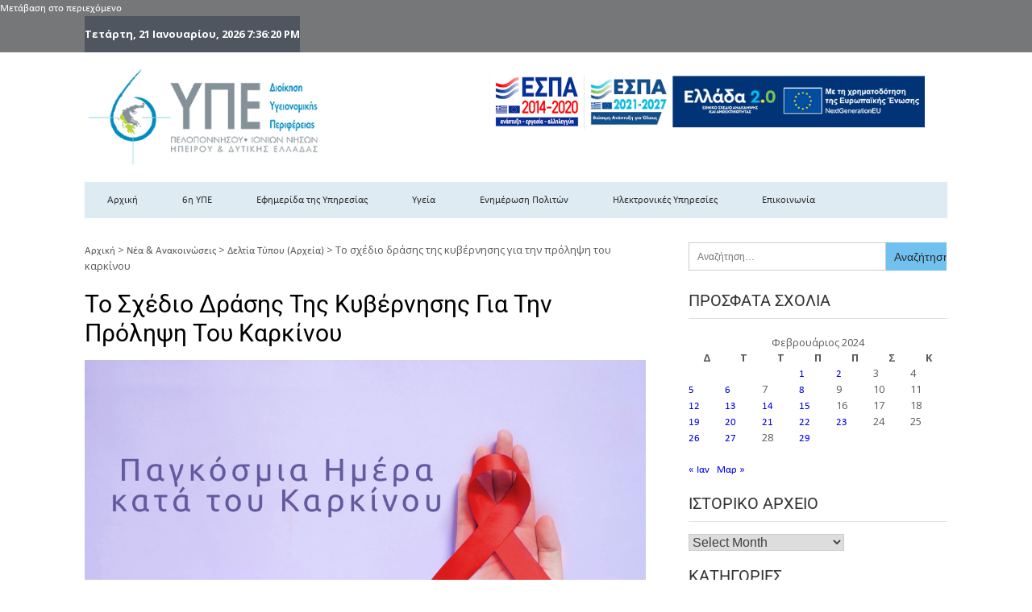

--- FILE ---
content_type: text/html; charset=UTF-8
request_url: https://www.dypede.gr/2024/02/02/to-schedio-drasis-tis-kyvernisis-gia-tin-prolipsi-tou-karkinou/
body_size: 30372
content:
<!DOCTYPE html>
<html lang="el">
<head>
<meta charset="UTF-8">
<meta name="viewport" content="width=device-width, initial-scale=1">
<link rel="profile" href="http://gmpg.org/xfn/11">
<link rel="pingback" href="https://www.dypede.gr/xmlrpc.php">
<!-- Start cookieyes banner 04/08/2022 s.buonocore--> 
<script id="cookieyes" type="text/javascript" src="https://cdn-cookieyes.com/client_data/f25c3b99cb8cdd66ff852a55/script.js"></script> 
<!-- End cookieyes banner -->
<meta name='robots' content='index, follow, max-image-preview:large, max-snippet:-1, max-video-preview:-1' />
<style>img:is([sizes="auto" i], [sizes^="auto," i]) { contain-intrinsic-size: 3000px 1500px }</style>
<!-- This site is optimized with the Yoast SEO plugin v26.6 - https://yoast.com/wordpress/plugins/seo/ -->
<title>Το σχέδιο δράσης της κυβέρνησης για την πρόληψη του καρκίνου</title>
<link rel="canonical" href="https://www.dypede.gr/2024/02/02/to-schedio-drasis-tis-kyvernisis-gia-tin-prolipsi-tou-karkinou/" />
<meta property="og:locale" content="el_GR" />
<meta property="og:type" content="article" />
<meta property="og:title" content="Το σχέδιο δράσης της κυβέρνησης για την πρόληψη του καρκίνου" />
<meta property="og:description" content="Ο υπουργός Υγείας κ.Άδωνις Γεωργιάδης παρουσίασε, χθες στην αρμόδια κοινοβουλευτική επιτροπή, το σχέδιο δράσης της κυβέρνησης για τον καρκίνο, όπου έκανε ειδική αναφορά στα εμβόλια για τον καρκίνο του τραχήλου της μήτρας. Ο κ.Γεωργιάδης διεμήνυσε ότι γενικά η πρόληψη θα έπρεπε αυτονοήτως να αποτελεί τη βασική πολιτική κάθε σοβαρού κράτους και ενημέρωσε ότι η κυβέρνηση..." />
<meta property="og:url" content="https://www.dypede.gr/2024/02/02/to-schedio-drasis-tis-kyvernisis-gia-tin-prolipsi-tou-karkinou/" />
<meta property="og:site_name" content="6th DYPEDE" />
<meta property="article:publisher" content="https://www.facebook.com/people/6-/100069261817729/" />
<meta property="article:published_time" content="2024-02-02T07:21:53+00:00" />
<meta property="article:modified_time" content="2024-02-02T09:02:51+00:00" />
<meta property="og:image" content="https://www.dypede.gr/wp-content/uploads/WP2-Blog.png" />
<meta property="og:image:width" content="1025" />
<meta property="og:image:height" content="576" />
<meta property="og:image:type" content="image/png" />
<meta name="author" content="6Ype Press" />
<meta name="twitter:card" content="summary_large_image" />
<meta name="twitter:creator" content="@6i_YPE" />
<meta name="twitter:site" content="@6i_YPE" />
<meta name="twitter:label1" content="Συντάχθηκε από" />
<meta name="twitter:data1" content="6Ype Press" />
<script type="application/ld+json" class="yoast-schema-graph">{"@context":"https://schema.org","@graph":[{"@type":"Article","@id":"https://www.dypede.gr/2024/02/02/to-schedio-drasis-tis-kyvernisis-gia-tin-prolipsi-tou-karkinou/#article","isPartOf":{"@id":"https://www.dypede.gr/2024/02/02/to-schedio-drasis-tis-kyvernisis-gia-tin-prolipsi-tou-karkinou/"},"author":{"name":"6Ype Press","@id":"https://www.dypede.gr/#/schema/person/dcc73b7f8fdfdeb8faa0794d1e5fa8e8"},"headline":"Το σχέδιο δράσης της κυβέρνησης για την πρόληψη του καρκίνου","datePublished":"2024-02-02T07:21:53+00:00","dateModified":"2024-02-02T09:02:51+00:00","mainEntityOfPage":{"@id":"https://www.dypede.gr/2024/02/02/to-schedio-drasis-tis-kyvernisis-gia-tin-prolipsi-tou-karkinou/"},"wordCount":14,"publisher":{"@id":"https://www.dypede.gr/#organization"},"image":{"@id":"https://www.dypede.gr/2024/02/02/to-schedio-drasis-tis-kyvernisis-gia-tin-prolipsi-tou-karkinou/#primaryimage"},"thumbnailUrl":"https://www.dypede.gr/wp-content/uploads/WP2-Blog.png","articleSection":["Δελτία Τύπου (Αρχεία)"],"inLanguage":"el"},{"@type":"WebPage","@id":"https://www.dypede.gr/2024/02/02/to-schedio-drasis-tis-kyvernisis-gia-tin-prolipsi-tou-karkinou/","url":"https://www.dypede.gr/2024/02/02/to-schedio-drasis-tis-kyvernisis-gia-tin-prolipsi-tou-karkinou/","name":"Το σχέδιο δράσης της κυβέρνησης για την πρόληψη του καρκίνου","isPartOf":{"@id":"https://www.dypede.gr/#website"},"primaryImageOfPage":{"@id":"https://www.dypede.gr/2024/02/02/to-schedio-drasis-tis-kyvernisis-gia-tin-prolipsi-tou-karkinou/#primaryimage"},"image":{"@id":"https://www.dypede.gr/2024/02/02/to-schedio-drasis-tis-kyvernisis-gia-tin-prolipsi-tou-karkinou/#primaryimage"},"thumbnailUrl":"https://www.dypede.gr/wp-content/uploads/WP2-Blog.png","datePublished":"2024-02-02T07:21:53+00:00","dateModified":"2024-02-02T09:02:51+00:00","breadcrumb":{"@id":"https://www.dypede.gr/2024/02/02/to-schedio-drasis-tis-kyvernisis-gia-tin-prolipsi-tou-karkinou/#breadcrumb"},"inLanguage":"el","potentialAction":[{"@type":"ReadAction","target":["https://www.dypede.gr/2024/02/02/to-schedio-drasis-tis-kyvernisis-gia-tin-prolipsi-tou-karkinou/"]}]},{"@type":"ImageObject","inLanguage":"el","@id":"https://www.dypede.gr/2024/02/02/to-schedio-drasis-tis-kyvernisis-gia-tin-prolipsi-tou-karkinou/#primaryimage","url":"https://www.dypede.gr/wp-content/uploads/WP2-Blog.png","contentUrl":"https://www.dypede.gr/wp-content/uploads/WP2-Blog.png","width":1025,"height":576,"caption":"WP2 Blog"},{"@type":"BreadcrumbList","@id":"https://www.dypede.gr/2024/02/02/to-schedio-drasis-tis-kyvernisis-gia-tin-prolipsi-tou-karkinou/#breadcrumb","itemListElement":[{"@type":"ListItem","position":1,"name":"Αρχική","item":"https://www.dypede.gr/"},{"@type":"ListItem","position":2,"name":"Το σχέδιο δράσης της κυβέρνησης για την πρόληψη του καρκίνου"}]},{"@type":"WebSite","@id":"https://www.dypede.gr/#website","url":"https://www.dypede.gr/","name":"6th DYPEDE","description":"6η Υγειονομική Περιφέρεια Πελοποννήσου- Ιονίων Νήσων-Ηπείρου &amp; Δυτικής Ελλάδας","publisher":{"@id":"https://www.dypede.gr/#organization"},"potentialAction":[{"@type":"SearchAction","target":{"@type":"EntryPoint","urlTemplate":"https://www.dypede.gr/?s={search_term_string}"},"query-input":{"@type":"PropertyValueSpecification","valueRequired":true,"valueName":"search_term_string"}}],"inLanguage":"el"},{"@type":"Organization","@id":"https://www.dypede.gr/#organization","name":"6η ΥΠΕ - ΥΓΕΙΟΝΟΜΙΚΗ ΠΕΡΙΦΕΡΕΙΑ ΠΕΛΟΠΟΝΝΗΣΟΥ - ΙΟΝΙΩΝ ΝΗΣΩΝ - ΗΠΕΙΡΟΥ ΚΑΙ ΔΥΤΙΚΗΣ ΕΛΛΑΔΑΣ","url":"https://www.dypede.gr/","logo":{"@type":"ImageObject","inLanguage":"el","@id":"https://www.dypede.gr/#/schema/logo/image/","url":"https://www.dypede.gr/wp-content/uploads/6h_ype.jpg","contentUrl":"https://www.dypede.gr/wp-content/uploads/6h_ype.jpg","width":326,"height":139,"caption":"6η ΥΠΕ - ΥΓΕΙΟΝΟΜΙΚΗ ΠΕΡΙΦΕΡΕΙΑ ΠΕΛΟΠΟΝΝΗΣΟΥ - ΙΟΝΙΩΝ ΝΗΣΩΝ - ΗΠΕΙΡΟΥ ΚΑΙ ΔΥΤΙΚΗΣ ΕΛΛΑΔΑΣ"},"image":{"@id":"https://www.dypede.gr/#/schema/logo/image/"},"sameAs":["https://www.facebook.com/people/6-/100069261817729/","https://x.com/6i_YPE"]},{"@type":"Person","@id":"https://www.dypede.gr/#/schema/person/dcc73b7f8fdfdeb8faa0794d1e5fa8e8","name":"6Ype Press","image":{"@type":"ImageObject","inLanguage":"el","@id":"https://www.dypede.gr/#/schema/person/image/","url":"https://secure.gravatar.com/avatar/b405f4dc5520ed55151e58ff9734b2d7f52cdf46b0bde0de275fcb616821aafc?s=96&d=mm&r=g","contentUrl":"https://secure.gravatar.com/avatar/b405f4dc5520ed55151e58ff9734b2d7f52cdf46b0bde0de275fcb616821aafc?s=96&d=mm&r=g","caption":"6Ype Press"},"url":"https://www.dypede.gr/author/6ypepress/"}]}</script>
<!-- / Yoast SEO plugin. -->
<link rel='dns-prefetch' href='//fonts.googleapis.com' />
<link rel="alternate" type="application/rss+xml" title="Ροή RSS &raquo; 6th DYPEDE" href="https://www.dypede.gr/feed/" />
<link rel="alternate" type="application/rss+xml" title="Ροή Σχολίων &raquo; 6th DYPEDE" href="https://www.dypede.gr/comments/feed/" />
<script type="text/javascript" id="wpp-js" src="https://www.dypede.gr/wp-content/plugins/wordpress-popular-posts/assets/js/wpp.min.js?ver=7.3.6" data-sampling="0" data-sampling-rate="100" data-api-url="https://www.dypede.gr/wp-json/wordpress-popular-posts" data-post-id="35366" data-token="4fcc4a41ac" data-lang="0" data-debug="0"></script>
<link rel="alternate" type="application/rss+xml" title="Ροή Σχολίων 6th DYPEDE &raquo; Το σχέδιο δράσης της κυβέρνησης για την πρόληψη του καρκίνου" href="https://www.dypede.gr/2024/02/02/to-schedio-drasis-tis-kyvernisis-gia-tin-prolipsi-tou-karkinou/feed/" />
<script type="text/javascript">
/* <![CDATA[ */
window._wpemojiSettings = {"baseUrl":"https:\/\/s.w.org\/images\/core\/emoji\/16.0.1\/72x72\/","ext":".png","svgUrl":"https:\/\/s.w.org\/images\/core\/emoji\/16.0.1\/svg\/","svgExt":".svg","source":{"concatemoji":"https:\/\/www.dypede.gr\/wp-includes\/js\/wp-emoji-release.min.js?ver=6.8.3"}};
/*! This file is auto-generated */
!function(s,n){var o,i,e;function c(e){try{var t={supportTests:e,timestamp:(new Date).valueOf()};sessionStorage.setItem(o,JSON.stringify(t))}catch(e){}}function p(e,t,n){e.clearRect(0,0,e.canvas.width,e.canvas.height),e.fillText(t,0,0);var t=new Uint32Array(e.getImageData(0,0,e.canvas.width,e.canvas.height).data),a=(e.clearRect(0,0,e.canvas.width,e.canvas.height),e.fillText(n,0,0),new Uint32Array(e.getImageData(0,0,e.canvas.width,e.canvas.height).data));return t.every(function(e,t){return e===a[t]})}function u(e,t){e.clearRect(0,0,e.canvas.width,e.canvas.height),e.fillText(t,0,0);for(var n=e.getImageData(16,16,1,1),a=0;a<n.data.length;a++)if(0!==n.data[a])return!1;return!0}function f(e,t,n,a){switch(t){case"flag":return n(e,"\ud83c\udff3\ufe0f\u200d\u26a7\ufe0f","\ud83c\udff3\ufe0f\u200b\u26a7\ufe0f")?!1:!n(e,"\ud83c\udde8\ud83c\uddf6","\ud83c\udde8\u200b\ud83c\uddf6")&&!n(e,"\ud83c\udff4\udb40\udc67\udb40\udc62\udb40\udc65\udb40\udc6e\udb40\udc67\udb40\udc7f","\ud83c\udff4\u200b\udb40\udc67\u200b\udb40\udc62\u200b\udb40\udc65\u200b\udb40\udc6e\u200b\udb40\udc67\u200b\udb40\udc7f");case"emoji":return!a(e,"\ud83e\udedf")}return!1}function g(e,t,n,a){var r="undefined"!=typeof WorkerGlobalScope&&self instanceof WorkerGlobalScope?new OffscreenCanvas(300,150):s.createElement("canvas"),o=r.getContext("2d",{willReadFrequently:!0}),i=(o.textBaseline="top",o.font="600 32px Arial",{});return e.forEach(function(e){i[e]=t(o,e,n,a)}),i}function t(e){var t=s.createElement("script");t.src=e,t.defer=!0,s.head.appendChild(t)}"undefined"!=typeof Promise&&(o="wpEmojiSettingsSupports",i=["flag","emoji"],n.supports={everything:!0,everythingExceptFlag:!0},e=new Promise(function(e){s.addEventListener("DOMContentLoaded",e,{once:!0})}),new Promise(function(t){var n=function(){try{var e=JSON.parse(sessionStorage.getItem(o));if("object"==typeof e&&"number"==typeof e.timestamp&&(new Date).valueOf()<e.timestamp+604800&&"object"==typeof e.supportTests)return e.supportTests}catch(e){}return null}();if(!n){if("undefined"!=typeof Worker&&"undefined"!=typeof OffscreenCanvas&&"undefined"!=typeof URL&&URL.createObjectURL&&"undefined"!=typeof Blob)try{var e="postMessage("+g.toString()+"("+[JSON.stringify(i),f.toString(),p.toString(),u.toString()].join(",")+"));",a=new Blob([e],{type:"text/javascript"}),r=new Worker(URL.createObjectURL(a),{name:"wpTestEmojiSupports"});return void(r.onmessage=function(e){c(n=e.data),r.terminate(),t(n)})}catch(e){}c(n=g(i,f,p,u))}t(n)}).then(function(e){for(var t in e)n.supports[t]=e[t],n.supports.everything=n.supports.everything&&n.supports[t],"flag"!==t&&(n.supports.everythingExceptFlag=n.supports.everythingExceptFlag&&n.supports[t]);n.supports.everythingExceptFlag=n.supports.everythingExceptFlag&&!n.supports.flag,n.DOMReady=!1,n.readyCallback=function(){n.DOMReady=!0}}).then(function(){return e}).then(function(){var e;n.supports.everything||(n.readyCallback(),(e=n.source||{}).concatemoji?t(e.concatemoji):e.wpemoji&&e.twemoji&&(t(e.twemoji),t(e.wpemoji)))}))}((window,document),window._wpemojiSettings);
/* ]]> */
</script>
<!-- <link rel='stylesheet' id='dashicons-css' href='https://www.dypede.gr/wp-includes/css/dashicons.min.css?ver=6.8.3' type='text/css' media='all' /> -->
<!-- <link rel='stylesheet' id='post-views-counter-frontend-css' href='https://www.dypede.gr/wp-content/plugins/post-views-counter/css/frontend.css?ver=1.6.1' type='text/css' media='all' /> -->
<link rel="stylesheet" type="text/css" href="//www.dypede.gr/wp-content/cache/wpfc-minified/kq7ny6t7/1k8j.css" media="all"/>
<style id='wp-emoji-styles-inline-css' type='text/css'>
img.wp-smiley, img.emoji {
display: inline !important;
border: none !important;
box-shadow: none !important;
height: 1em !important;
width: 1em !important;
margin: 0 0.07em !important;
vertical-align: -0.1em !important;
background: none !important;
padding: 0 !important;
}
</style>
<!-- <link rel='stylesheet' id='pj-news-ticker-css' href='https://www.dypede.gr/wp-content/plugins/pj-news-ticker/public/css/pj-news-ticker.css?ver=1.9.8' type='text/css' media='all' /> -->
<!-- <link rel='stylesheet' id='simple-image-popup-css' href='https://www.dypede.gr/wp-content/plugins/simple-image-popup//css/simple-image-popup.css?ver=6.8.3' type='text/css' media='all' /> -->
<!-- <link rel='stylesheet' id='wpcp-slick-css' href='https://www.dypede.gr/wp-content/plugins/wp-carousel-pro/public/css/slick.min.css?ver=3.1.5' type='text/css' media='all' /> -->
<!-- <link rel='stylesheet' id='wpcp-bx-slider-css-css' href='https://www.dypede.gr/wp-content/plugins/wp-carousel-pro/public/css/jquery.bxslider.min.css?ver=3.1.5' type='text/css' media='all' /> -->
<!-- <link rel='stylesheet' id='wp-carousel-pro-fontawesome-css' href='https://www.dypede.gr/wp-content/plugins/wp-carousel-pro/public/css/font-awesome.min.css?ver=3.1.5' type='text/css' media='all' /> -->
<!-- <link rel='stylesheet' id='wpcp-magnific-popup-css' href='https://www.dypede.gr/wp-content/plugins/wp-carousel-pro/public/css/magnific-popup.min.css?ver=3.1.5' type='text/css' media='all' /> -->
<!-- <link rel='stylesheet' id='wp-carousel-pro-css' href='https://www.dypede.gr/wp-content/plugins/wp-carousel-pro/public/css/wp-carousel-pro-public.min.css?ver=3.1.5' type='text/css' media='all' /> -->
<!-- <link rel='stylesheet' id='eeb-css-frontend-css' href='https://www.dypede.gr/wp-content/plugins/email-encoder-bundle/assets/css/style.css?ver=54d4eedc552c499c4a8d6b89c23d3df1' type='text/css' media='all' /> -->
<!-- <link rel='stylesheet' id='wordpress-popular-posts-css-css' href='https://www.dypede.gr/wp-content/plugins/wordpress-popular-posts/assets/css/wpp.css?ver=7.3.6' type='text/css' media='all' /> -->
<!-- <link rel='stylesheet' id='filter-datepicker-f43f8d2fd9-css' href='https://www.dypede.gr/wp-content/plugins/ymc-smart-filter/includes/assets/css/datepicker.css?ver=2.9.71' type='text/css' media='all' /> -->
<!-- <link rel='stylesheet' id='filter-grids-f43f8d2fd9-css' href='https://www.dypede.gr/wp-content/plugins/ymc-smart-filter/includes/assets/css/style.css?ver=2.9.71' type='text/css' media='all' /> -->
<link rel="stylesheet" type="text/css" href="//www.dypede.gr/wp-content/cache/wpfc-minified/e5uydsal/1k8j.css" media="all"/>
<link rel='stylesheet' id='vmag-google-fonts-css' href='//fonts.googleapis.com/css?family=Open+Sans%3A400%2C600%2C700%2C400italic%2C300%7CRoboto%3A400%2C500%2C700%2C300%2C400italic&#038;ver=6.8.3' type='text/css' media='all' />
<!-- <link rel='stylesheet' id='vmag-style-css' href='https://www.dypede.gr/wp-content/themes/vmag/style.css?ver=1.2.8' type='text/css' media='all' /> -->
<link rel="stylesheet" type="text/css" href="//www.dypede.gr/wp-content/cache/wpfc-minified/llde4sxp/1k8j.css" media="all"/>
<style id='vmag-style-inline-css' type='text/css'>
.site-content .vmag-newsticker-wrapper ul li a:hover,
.widget h4.block-title a:hover,
.site-header .main-navigation ul li ul li a:hover,
h3 a:hover, .widget .single-post .post-meta a:hover,
.block-header .view-all a:hover,
.site-footer a:hover,
.post-meta a:hover, .entry-meta a:hover,
#primary .entry-footer a:hover,
#vmag-breadcrumbs span a:hover,
.entry-meta .cat-links:hover,
.archive .tags-links a:hover,
.single-post .tags-links a:hover,
.search .tags-links a:hover,
.blog .tags-links a:hover,
.post-navigation .nav-links .nav-previous a:hover,
.post-navigation .nav-links .nav-next a:hover,
#primary .vmag-author-metabox .author-desc-wrapper a.author-title:hover,
#primary .vmag-author-metabox .author-desc-wrapper a:hover,
.widget_recent_entries li a:hover, .widget_archive li a:hover,
.widget_categories li a:hover, .widget_meta li a:hover,
.widget_recent_comments li a:hover, .vmag-footer-widget .menu li a:hover{
color: #4db2ec;
}
.vmag-top-header,
.site-content .vmag-newsticker-wrapper .vmag-ticker-caption span,
.widget .single-post .post-meta span.comments-count a,
.vmag_categories_tabbed ul li.active a,
.vmag_categories_tabbed ul li:hover a,
span.format-icon:hover,
#scroll-up:hover,
.archive .vmag-archive-more:hover,
.search .vmag-archive-more:hover,
.blog .vmag-archive-more:hover,
.pagination .nav-links span.current,
.pagination .nav-links span:hover,
.pagination .nav-links a:hover,
#primary .comments-area .form-submit input[type=submit],
.site-header .main-navigation .vmag-search-form-primary.search-in .search-form .search-submit:hover,
.widget.vmag_category_posts_slider .lSSlideOuter ul.lSPager.lSpg > li.active a,
.widget.vmag_category_posts_slider .lSSlideOuter ul.lSPager.lSpg > li a:hover,
#secondary .widget_search input.search-submit:hover{
background: #4db2ec;
}
#secondary .widget_search input.search-submit{
background: #71c1f0;
}
.nav-wrapper .current-menu-item a:before,
.nav-wrapper .current-menu-ancestor a:before,
.site-header .main-navigation li a:hover:before,
.site-header .main-navigation ul li ul li a:hover,
.vmag_categories_tabbed ul,
.archive .vmag-archive-more:hover,
.search .vmag-archive-more:hover,
.blog .vmag-archive-more:hover,
.pagination .nav-links span.current,
.pagination .nav-links span:hover,
.pagination .nav-links a:hover,
.site-header .main-navigation .vmag-search-form-primary .search-form{
border-color: #4db2ec; 
}
.widget .single-post .post-meta span.comments-count a:before{
border-color: #4db2ec transparent transparent; 
}
@media (max-width: 1004px){
.nav-toggle span,
.sub-toggle, .sub-toggle-children{
background: #4db2ec !important;
}
.site-header .main-navigation li a:hover{
color: #4db2ec !important;
}
.site-header .main-navigation li a:hover{
border-color: #4db2ec !important;
}
}
</style>
<!-- <link rel='stylesheet' id='vmag-keyboard-css' href='https://www.dypede.gr/wp-content/themes/vmag/css/keyboard.css?ver=6.8.3' type='text/css' media='all' /> -->
<!-- <link rel='stylesheet' id='lightslider-style-css' href='https://www.dypede.gr/wp-content/themes/vmag/css/lightslider.css?ver=1.1.5' type='text/css' media='all' /> -->
<!-- <link rel='stylesheet' id='font-awesome-css' href='https://www.dypede.gr/wp-content/plugins/elementor/assets/lib/font-awesome/css/font-awesome.min.css?ver=4.7.0' type='text/css' media='all' /> -->
<!-- <link rel='stylesheet' id='animate-css-css' href='https://www.dypede.gr/wp-content/themes/vmag/css/animate.css?ver=3.5.1' type='text/css' media='all' /> -->
<!-- <link rel='stylesheet' id='vmag-responsive-style-css' href='https://www.dypede.gr/wp-content/themes/vmag/css/responsive.css?ver=1.2.8' type='text/css' media='all' /> -->
<!-- <link rel='stylesheet' id='newsletter-css' href='https://www.dypede.gr/wp-content/plugins/newsletter/style.css?ver=9.1.0' type='text/css' media='all' /> -->
<!-- <link rel='stylesheet' id='tablepress-default-css' href='https://www.dypede.gr/wp-content/plugins/tablepress/css/build/default.css?ver=3.2.6' type='text/css' media='all' /> -->
<link rel="stylesheet" type="text/css" href="//www.dypede.gr/wp-content/cache/wpfc-minified/ky15z0xl/1k8j.css" media="all"/>
<link rel='stylesheet' id='SP_WPCP-google-web-fonts-sp_wpcp_shortcode_options-css' href='//fonts.googleapis.com/css?family=Open+Sans%3A600%7COpen+Sans%3A600%7COpen+Sans%3A400n%7COpen+Sans%3A600%7COpen+Sans%3A400%7COpen+Sans%3A600%7COpen+Sans%3A400%7COpen+Sans%3A600%7COpen+Sans%3A400%7COpen+Sans%3A400%7COpen+Sans%3A700%7COpen+Sans%3A600' type='text/css' media='all' />
<script src='//www.dypede.gr/wp-content/cache/wpfc-minified/6mf4qihw/1k98.js' type="text/javascript"></script>
<!-- <script type="text/javascript" src="https://www.dypede.gr/wp-includes/js/jquery/jquery.min.js?ver=3.7.1" id="jquery-core-js"></script> -->
<!-- <script type="text/javascript" src="https://www.dypede.gr/wp-includes/js/jquery/jquery-migrate.min.js?ver=3.4.1" id="jquery-migrate-js"></script> -->
<script type="text/javascript" id="post-views-counter-frontend-js-before">
/* <![CDATA[ */
var pvcArgsFrontend = {"mode":"js","postID":35366,"requestURL":"https:\/\/www.dypede.gr\/wp-admin\/admin-ajax.php","nonce":"d2a896f773","dataStorage":"cookies","multisite":false,"path":"\/","domain":""};
/* ]]> */
</script>
<script src='//www.dypede.gr/wp-content/cache/wpfc-minified/3qt4gi5/1k98.js' type="text/javascript"></script>
<!-- <script type="text/javascript" src="https://www.dypede.gr/wp-content/plugins/post-views-counter/js/frontend.js?ver=1.6.1" id="post-views-counter-frontend-js"></script> -->
<!-- <script type="text/javascript" src="https://www.dypede.gr/wp-content/plugins/pj-news-ticker/public/js/pj-news-ticker.js?ver=1.9.8" id="pj-news-ticker-js"></script> -->
<!-- <script type="text/javascript" src="https://www.dypede.gr/wp-content/plugins/email-encoder-bundle/assets/js/custom.js?ver=2c542c9989f589cd5318f5cef6a9ecd7" id="eeb-js-frontend-js"></script> -->
<link rel="https://api.w.org/" href="https://www.dypede.gr/wp-json/" /><link rel="alternate" title="JSON" type="application/json" href="https://www.dypede.gr/wp-json/wp/v2/posts/35366" /><link rel="EditURI" type="application/rsd+xml" title="RSD" href="https://www.dypede.gr/xmlrpc.php?rsd" />
<meta name="generator" content="WordPress 6.8.3" />
<link rel='shortlink' href='https://www.dypede.gr/?p=35366' />
<link rel="alternate" title="oEmbed (JSON)" type="application/json+oembed" href="https://www.dypede.gr/wp-json/oembed/1.0/embed?url=https%3A%2F%2Fwww.dypede.gr%2F2024%2F02%2F02%2Fto-schedio-drasis-tis-kyvernisis-gia-tin-prolipsi-tou-karkinou%2F" />
<link rel="alternate" title="oEmbed (XML)" type="text/xml+oembed" href="https://www.dypede.gr/wp-json/oembed/1.0/embed?url=https%3A%2F%2Fwww.dypede.gr%2F2024%2F02%2F02%2Fto-schedio-drasis-tis-kyvernisis-gia-tin-prolipsi-tou-karkinou%2F&#038;format=xml" />
<style id="wpp-loading-animation-styles">@-webkit-keyframes bgslide{from{background-position-x:0}to{background-position-x:-200%}}@keyframes bgslide{from{background-position-x:0}to{background-position-x:-200%}}.wpp-widget-block-placeholder,.wpp-shortcode-placeholder{margin:0 auto;width:60px;height:3px;background:#dd3737;background:linear-gradient(90deg,#dd3737 0%,#571313 10%,#dd3737 100%);background-size:200% auto;border-radius:3px;-webkit-animation:bgslide 1s infinite linear;animation:bgslide 1s infinite linear}</style>
<meta name="generator" content="Elementor 3.34.0; features: additional_custom_breakpoints; settings: css_print_method-external, google_font-enabled, font_display-auto">
<style type="text/css">.recentcomments a{display:inline !important;padding:0 !important;margin:0 !important;}</style>			<style>
.e-con.e-parent:nth-of-type(n+4):not(.e-lazyloaded):not(.e-no-lazyload),
.e-con.e-parent:nth-of-type(n+4):not(.e-lazyloaded):not(.e-no-lazyload) * {
background-image: none !important;
}
@media screen and (max-height: 1024px) {
.e-con.e-parent:nth-of-type(n+3):not(.e-lazyloaded):not(.e-no-lazyload),
.e-con.e-parent:nth-of-type(n+3):not(.e-lazyloaded):not(.e-no-lazyload) * {
background-image: none !important;
}
}
@media screen and (max-height: 640px) {
.e-con.e-parent:nth-of-type(n+2):not(.e-lazyloaded):not(.e-no-lazyload),
.e-con.e-parent:nth-of-type(n+2):not(.e-lazyloaded):not(.e-no-lazyload) * {
background-image: none !important;
}
}
</style>
<style type="text/css">
.site-title,
.site-description {
position: absolute;
clip: rect(1px, 1px, 1px, 1px);
}
</style>
<link rel="icon" href="https://www.dypede.gr/wp-content/uploads/2017/11/6iYPE-150x150.jpg" sizes="32x32" />
<link rel="icon" href="https://www.dypede.gr/wp-content/uploads/2017/11/6iYPE.jpg" sizes="192x192" />
<link rel="apple-touch-icon" href="https://www.dypede.gr/wp-content/uploads/2017/11/6iYPE.jpg" />
<meta name="msapplication-TileImage" content="https://www.dypede.gr/wp-content/uploads/2017/11/6iYPE.jpg" />
<style type="text/css" id="wp-custom-css">
.vmag-top-header {
background: #849199 !important;
color: #fff;
font-size: 13px;
}
.nav-wrapper {
float: left;
width: 100%;
background: #deebf3 !important;
}
.site-footer {
background: #849199;
color: #fff;
font-size: 13px;
font-family: Open Sans;
padding: 10px 0;
border-top: 10px solid #deebf3 !important; 
}
.site-header .site-branding {
min-width: 326px !important;}
.site-header .header-ad-wrapper {
float: left;
width: 100%;}
.site-header .main-navigation {
border: 0px solid #d9d8d8;
}
.site-header .main-navigation li a {
display: inline-block;
text-transform: none;
line-height: 45px;
font-size: 13px;
}
.site-header .main-navigation li a:hover:before {
content: '';
border-bottom:4px solid #859199;
position: absolute;
bottom: 0;
width: 100%;
left: 0;
border-top:0px !important;
}
h1.entry-title {display:none;}
.vmag-top-header .vmag-current-date {
float: left;
font-family: Open Sans;
padding: 13px 13px;
background: #008bbf;
font-weight: bold;}
.vmag-footer-widget.column-third {
width: 275px !important;
color: #aaaaaa;
font-size: 12px;
font-family: Open Sans;
padding: 10px 0;
}
.vmag-top-footer.footer_column_three .vmag-footer-widget {
width: 33%;
}
@media (max-width: 767px) {.vmag-top-footer.footer_column_three .vmag-footer-widget {
width: 90%;}}
.elementor-posts-container.elementor-posts.elementor-grid.elementor-posts--skin-classic.elementor-has-item-ratio a {
color: #666 !important;
}
.elementor-9 .elementor-element.elementor-global-1910 .elementor-post__title, .elementor-9 .elementor-element.elementor-global-1910 .elementor-post__title a {
font-family: "Ubuntu Condensed", Sans-serif;
font-size: 15px;
font-weight: normal;
color: #666;
}
h3.elementor-post__title a {
color: #666 !important;
}
.elementor-posts--skin-classic a {
color: #666 !important;}
.elementor-social-icon {
font-size: 20px;
padding: .2em;
}		</style>
<style id="sccss">/* Προσθέστε το Προσαρμοσμένο CSS εδώ */
/* s.buonocore 12/08/22 footer background dark grey */
.site-footer {
background: #4F565F;
color: #fff;
font-size: 13px;
font-family: Open Sans;
padding: 10px 0;
border-top: 10px solid #deebf3 !important; 
}
/* s.buonocore 16/08/22 header date-hour background dark grey */
.vmag-top-header .vmag-current-date {
float: left;
font-family: Open Sans;
padding: 13px 0;
background: #4F565F; 
}
.vmag-top-header {
background: #757778 !important;
}
.elementor-posts-container.elementor-posts.elementor-grid.elementor-posts--skin-classic.elementor-has-item-ratio a {
color: #595959!important;
}
/* e.triantafyllopoulou 12/06/25 */
.site-header .main-navigation ul li ul li a {
padding: 10px!important;
line-height: 1.2rem!important
}</style></head>
<body class="wp-singular post-template-default single single-post postid-35366 single-format-standard wp-custom-logo wp-embed-responsive wp-theme-vmag eio-default group-blog fullwidth_layout right-sidebar elementor-default elementor-kit-12308">
<div id="page" class="site">
<div>
<!-- sbuonocore 140225 -->
<!--<a class="skip-link screen-reader-text" href="#content"> ?php esc_html_e( 'Μετάβαση στο περιεχόμενο', 'vmag' ); ? </a>	-->
<div class="vmag-top-header clearfix">
<!-- sbuonocore 140225 -->
<a href="#content" title="Skip to content" style="color: white">Μετάβαση στο περιεχόμενο</a>
<div class="vmag-container">
<div class="vmag-current-date">Τετάρτη, 21 Ιανουαρίου, 2026                <div id="time"></div>
</div>
<nav id="top-site-navigation" class="top-navigation" role="navigation">
</nav><!-- #site-navigation -->
</div>
</div><!-- .vmag-top-header -->
<header id="masthead" class="site-header" role="banner">
<div class="logo-ad-wrapper clearfix">
<div class="vmag-container">
<div class="site-branding">
<a href="https://www.dypede.gr/" class="custom-logo-link" rel="home"><img width="326" height="139" src="https://www.dypede.gr/wp-content/uploads/6h_ype.jpg" class="custom-logo" alt="6h ype" decoding="async" srcset="https://www.dypede.gr/wp-content/uploads/6h_ype.jpg 326w, https://www.dypede.gr/wp-content/uploads/6h_ype-300x128.jpg 300w" sizes="(max-width: 326px) 100vw, 326px" /></a>
<div class="site-title-wrapper">
<p class="site-title"><a href="https://www.dypede.gr/" rel="home">6th DYPEDE</a></p>
<p class="site-description">6η Υγειονομική Περιφέρεια Πελοποννήσου- Ιονίων Νήσων-Ηπείρου &amp; Δυτικής Ελλάδας</p>
</div>
</div><!-- .site-branding -->
<div class="header-ad-wrapper">
<section id="elementor-library-2" class="widget widget_elementor-library">		<div data-elementor-type="page" data-elementor-id="51" class="elementor elementor-51" data-elementor-post-type="elementor_library">
<div class="elementor-element elementor-element-47cbced e-flex e-con-boxed e-con e-parent" data-id="47cbced" data-element_type="container">
<div class="e-con-inner">
<div class="elementor-element elementor-element-11f8373 elementor-widget__width-initial elementor-widget elementor-widget-image" data-id="11f8373" data-element_type="widget" data-widget_type="image.default">
<div class="elementor-widget-container">
<a href="https://www.dypede.gr/espa/" target="_blank">
<img width="200" height="115" src="https://www.dypede.gr/wp-content/uploads/espa.jpg" class="attachment-large size-large wp-image-11972" alt="espa 2014 - 2020" />								</a>
</div>
</div>
<div class="elementor-element elementor-element-d5e6243 elementor-widget__width-initial elementor-widget elementor-widget-image" data-id="d5e6243" data-element_type="widget" data-widget_type="image.default">
<div class="elementor-widget-container">
<a href="https://www.dypede.gr/espa-2021-2027/" target="_blank">
<img width="233" height="147" src="https://www.dypede.gr/wp-content/uploads/espa_2021_2027.png" class="attachment-large size-large wp-image-35569" alt="Συνέχιση λειτουργίας ΤΟΜΥ της 6ης ΥΠΕ, (ΕΣΠΑ 2021 - 2027)" />								</a>
</div>
</div>
<div class="elementor-element elementor-element-d2a21d8 elementor-widget__width-initial elementor-widget elementor-widget-image" data-id="d2a21d8" data-element_type="widget" data-widget_type="image.default">
<div class="elementor-widget-container">
<a href="https://hradf.com/">
<img src="https://www.dypede.gr/wp-content/uploads/ellada2_0.png" title="ellada2 0" alt="ellada 2.0" loading="lazy" />								</a>
</div>
</div>
</div>
</div>
</div>
</section>				</div><!-- .header-ad-wrapper -->
</div><!-- .vmag-container -->
</div><!-- .logo-ad-wrapper -->
<div class="vmag-container">
<!-- s.buonocore 04/12/2024 -->
<!--<table>
<tr>
<td><img src='https://www.dypede.gr/wp-content/uploads/xmas-lights.gif' title='Καλά Χριστούγεννα!'/></td>
<td><img src='https://www.dypede.gr/wp-content/uploads/xmas-lights.gif' title='Καλά Χριστούγεννα!'/></td>
</tr>
</table> -->
<nav id="site-navigation" class="main-navigation clearfix" role="navigation">
<div class="nav-wrapper">
<button class="btn-transparent-toggle nav-toggle hide">
<span> </span>
<span> </span>
<span> </span>
</button>
<div class="menu-main-navigation-container"><ul id="primary-menu" class="menu"><li id="menu-item-20037" class="menu-item menu-item-type-post_type menu-item-object-page menu-item-home menu-item-20037"><a href="https://www.dypede.gr/" title="Home">Αρχική</a></li>
<li id="menu-item-220" class="menu-item menu-item-type-custom menu-item-object-custom menu-item-has-children menu-item-220"><a href="#" title="6η Υγειονομική Περιφέρεια Πελοποννήσου- Ιονίων Νήσων-Ηπείρου &#038; Δυτικής Ελλάδας">6η ΥΠΕ</a>
<ul class="sub-menu">
<li id="menu-item-303" class="menu-item menu-item-type-post_type menu-item-object-page menu-item-303"><a href="https://www.dypede.gr/kentriki-ypiresia/">Κεντρική Υπηρεσία</a></li>
<li id="menu-item-321" class="menu-item menu-item-type-post_type menu-item-object-page menu-item-321"><a href="https://www.dypede.gr/deiktes-statistika/">Δείκτες και Στατιστικά</a></li>
<li id="menu-item-326" class="menu-item menu-item-type-post_type menu-item-object-page menu-item-326"><a href="https://www.dypede.gr/kepyka/">ΚΕΠΥΚΑ</a></li>
<li id="menu-item-66079" class="menu-item menu-item-type-post_type menu-item-object-page menu-item-has-children menu-item-66079"><a href="https://www.dypede.gr/diefthynsi-oikonomikis-organosis/" title="Διεύθυνση Οικονομικής Οργάνωσης και Υποστήριξης">Διεύθυνση Οικονομικής Οργάνωσης &#038; Υποστήριξης</a>
<ul class="sub-menu">
<li id="menu-item-434" class="menu-item menu-item-type-post_type menu-item-object-page menu-item-434"><a href="https://www.dypede.gr/dimosia-diavoulefsi/">Δημόσια Διαβούλευση</a></li>
</ul>
</li>
<li id="menu-item-333" class="menu-item menu-item-type-post_type menu-item-object-page menu-item-333"><a href="https://www.dypede.gr/veltiosi-poiotitas-diacheirisi-apovl/">Βελτίωση Ποιότητας – Διαχείριση Αποβλήτων – Θέματα Δημόσιας Υγείας</a></li>
<li id="menu-item-339" class="menu-item menu-item-type-post_type menu-item-object-page menu-item-339"><a href="https://www.dypede.gr/erevna-anaptyxi-elkea/">Έρευνα &#038; Ανάπτυξη – ΕΛΚΕΑ</a></li>
</ul>
</li>
<li id="menu-item-227" class="menu-item menu-item-type-custom menu-item-object-custom menu-item-has-children menu-item-227"><a href="#" title="Press &#8211; News">Εφημερίδα της Υπηρεσίας</a>
<ul class="sub-menu">
<li id="menu-item-15828" class="menu-item menu-item-type-post_type menu-item-object-page menu-item-15828"><a href="https://www.dypede.gr/press/" title="Press">Δελτία Τύπου</a></li>
<li id="menu-item-343" class="menu-item menu-item-type-post_type menu-item-object-page menu-item-343"><a href="https://www.dypede.gr/egkyklioi-nomothesia/">Εγκύκλιοι – Νομοθεσία</a></li>
<li id="menu-item-345" class="menu-item menu-item-type-taxonomy menu-item-object-category menu-item-345"><a href="https://www.dypede.gr/category/nea-anakoinoseis/">Νέα &amp; Ανακοινώσεις</a></li>
<li id="menu-item-467" class="menu-item menu-item-type-post_type menu-item-object-page menu-item-467"><a href="https://www.dypede.gr/anakoinoseis/">Ανακοινώσεις</a></li>
<li id="menu-item-368" class="menu-item menu-item-type-post_type menu-item-object-page menu-item-368"><a href="https://www.dypede.gr/grafeio-ekpaidefsis/">Γραφείο Εκπαίδευσης</a></li>
<li id="menu-item-232" class="menu-item menu-item-type-custom menu-item-object-custom menu-item-has-children menu-item-232"><a href="#">Θέσεις εργασίας 6ης ΥΠΕ</a>
<ul class="sub-menu">
<li id="menu-item-372" class="menu-item menu-item-type-post_type menu-item-object-page menu-item-372"><a href="https://www.dypede.gr/theseis-ergasias/">Θέσεις Εργασίας</a></li>
<li id="menu-item-371" class="menu-item menu-item-type-post_type menu-item-object-page menu-item-371"><a href="https://www.dypede.gr/tomy-jobs/">ΤΟΜΥ –  Θέσεις Εργασίας &#038; Προκυρήξεις</a></li>
<li id="menu-item-370" class="menu-item menu-item-type-post_type menu-item-object-page menu-item-370"><a href="https://www.dypede.gr/epikouriko-prosopiko/">Επικουρικό Προσωπικό</a></li>
<li id="menu-item-23244" class="menu-item menu-item-type-post_type menu-item-object-page menu-item-23244"><a href="https://www.dypede.gr/loipoi-epikourikoi/">Λοιπό Επικουρικό Προσωπικό</a></li>
<li id="menu-item-369" class="menu-item menu-item-type-post_type menu-item-object-page menu-item-369"><a href="https://www.dypede.gr/apokleistikes-nosokomes/">Αποκλειστικές Νοσοκόμες</a></li>
</ul>
</li>
</ul>
</li>
<li id="menu-item-234" class="menu-item menu-item-type-custom menu-item-object-custom menu-item-has-children menu-item-234"><a href="#" title="Μονάδες Υγείας">Υγεία</a>
<ul class="sub-menu">
<li id="menu-item-3345" class="menu-item menu-item-type-custom menu-item-object-custom menu-item-has-children menu-item-3345"><a href="#">Νοσοκομεία</a>
<ul class="sub-menu">
<li id="menu-item-3346" class="menu-item menu-item-type-post_type menu-item-object-page menu-item-3346"><a href="https://www.dypede.gr/nomothesia-organismoi-nosokomeion/">Νομοθεσία – Οργανισμοί Νοσοκομείων</a></li>
<li id="menu-item-3347" class="menu-item menu-item-type-post_type menu-item-object-page menu-item-3347"><a href="https://www.dypede.gr/stoicheia-epikoinonias/">Στοιχεία Επικοινωνίας</a></li>
<li id="menu-item-3348" class="menu-item menu-item-type-post_type menu-item-object-page menu-item-3348"><a href="https://www.dypede.gr/eidikes-monades-nosokomeion/">Ειδικές Μονάδες Νοσοκομείων</a></li>
</ul>
</li>
<li id="menu-item-3350" class="menu-item menu-item-type-custom menu-item-object-custom menu-item-has-children menu-item-3350"><a href="#">Πρωτοβάθμια Φροντίδα Υγείας</a>
<ul class="sub-menu">
<li id="menu-item-3381" class="menu-item menu-item-type-post_type menu-item-object-page menu-item-3381"><a href="https://www.dypede.gr/stoicheia-epikoinonias-domon-protova/">Στοιχεία Επικοινωνίας Δομών Πρωτοβάθμιας Φροντίδας Υγείας</a></li>
<li id="menu-item-10626" class="menu-item menu-item-type-post_type menu-item-object-page menu-item-10626"><a href="https://www.dypede.gr/kentra-ygeias/">Κέντρα Υγείας</a></li>
<li id="menu-item-3474" class="menu-item menu-item-type-post_type menu-item-object-page menu-item-3474"><a href="https://www.dypede.gr/tomy-new/">ΤΟΜΥ</a></li>
</ul>
</li>
<li id="menu-item-1787" class="menu-item menu-item-type-post_type menu-item-object-page menu-item-1787"><a href="https://www.dypede.gr/keelpno/">Δημόσια Υγεία</a></li>
<li id="menu-item-62466" class="menu-item menu-item-type-post_type menu-item-object-page menu-item-62466"><a href="https://www.dypede.gr/nomothesia-2/">Ψυχική Υγεία</a></li>
</ul>
</li>
<li id="menu-item-242" class="menu-item menu-item-type-custom menu-item-object-custom menu-item-has-children menu-item-242"><a href="#" title="Citizen News">Ενημέρωση Πολιτών</a>
<ul class="sub-menu">
<li id="menu-item-2702" class="menu-item menu-item-type-post_type menu-item-object-page menu-item-2702"><a href="https://www.dypede.gr/nea-kriseon-iatron/">Ανακοινώσεις Κρίσεων Ιατρών</a></li>
<li id="menu-item-39069" class="menu-item menu-item-type-custom menu-item-object-custom menu-item-39069"><a href="https://www.dypede.gr/anafores/">Υπευθύνους Παραλαβής και Παρακολούθησης Αναφορών (Υ.Π.Π.Α.)</a></li>
<li id="menu-item-19960" class="menu-item menu-item-type-post_type menu-item-object-page menu-item-19960"><a target="_blank" href="https://www.dypede.gr/paxlovid/">Διάθεση αντιϊκών χαπιών</a></li>
<li id="menu-item-37177" class="menu-item menu-item-type-post_type menu-item-object-post menu-item-37177"><a href="https://www.dypede.gr/2022/08/03/prosopikos-giatros/">Προσωπικός Γιατρός για Όλους</a></li>
<li id="menu-item-409" class="menu-item menu-item-type-post_type menu-item-object-page menu-item-409"><a href="https://www.dypede.gr/efimeries/">Εφημερίες</a></li>
<li id="menu-item-886" class="menu-item menu-item-type-post_type menu-item-object-page menu-item-886"><a href="https://www.dypede.gr/agrotikoi_iatroi/">Αγροτικοί Ιατροί</a></li>
<li id="menu-item-413" class="menu-item menu-item-type-post_type menu-item-object-page menu-item-413"><a href="https://www.dypede.gr/anasfalistoi/">Ανασφάλιστοι</a></li>
<li id="menu-item-23422" class="menu-item menu-item-type-post_type menu-item-object-page menu-item-has-children menu-item-23422"><a href="https://www.dypede.gr/ethelontiki-aimodosia/">Εθελοντική Αιμοδοσία</a>
<ul class="sub-menu">
<li id="menu-item-23427" class="menu-item menu-item-type-custom menu-item-object-custom menu-item-23427"><a href="https://www.dypede.gr/ethelontiki-aimodosia-6h-ype/#6hYPE-ID">Η 6η ΥΠΕ &#038; η Εθελοντική Αιμοδοσία</a></li>
<li id="menu-item-23431" class="menu-item menu-item-type-custom menu-item-object-custom menu-item-23431"><a href="https://www.dypede.gr/ethelontiki-aimodosia-6h-ype/#news-ID">Τα Νέα</a></li>
<li id="menu-item-23435" class="menu-item menu-item-type-custom menu-item-object-custom menu-item-23435"><a href="https://www.dypede.gr/ethelontiki-aimodosia-6h-ype/#pou-aima-ID">Πού μπορώ να προσφέρω Αίμα;</a></li>
<li id="menu-item-23434" class="menu-item menu-item-type-custom menu-item-object-custom menu-item-23434"><a href="https://www.dypede.gr/ethelontiki-aimodosia-6h-ype/#poios-aima-ID">Ποιος μπορεί να δώσει Αίμα;</a></li>
<li id="menu-item-23433" class="menu-item menu-item-type-custom menu-item-object-custom menu-item-23433"><a href="https://www.dypede.gr/ethelontiki-aimodosia-6h-ype/#pos-aimodotis-ID">Πώς να γίνω Αιμοδότης;</a></li>
</ul>
</li>
<li id="menu-item-421" class="menu-item menu-item-type-post_type menu-item-object-page menu-item-421"><a href="https://www.dypede.gr/aitisi-gia-exidikefsi-se-polydynames/">Εξειδίκευση σε πολυδύναμες ΜΕΘ και Μ.Ε.Ν.Ν.</a></li>
<li id="menu-item-29251" class="menu-item menu-item-type-post_type menu-item-object-page menu-item-29251"><a href="https://www.dypede.gr/exeidikefsi-stin-epemvatiki-aktinologia/">Εξειδίκευση Στην Επεμβατική Ακτινολογία</a></li>
</ul>
</li>
<li id="menu-item-251" class="menu-item menu-item-type-custom menu-item-object-custom menu-item-has-children menu-item-251"><a href="#" title="e-Services">Ηλεκτρονικές Υπηρεσίες</a>
<ul class="sub-menu">
<li id="menu-item-14999" class="menu-item menu-item-type-custom menu-item-object-custom menu-item-14999"><a target="_blank" href="https://esupplier.dypede.gr:52069">e-Supplier</a></li>
<li id="menu-item-20793" class="menu-item menu-item-type-custom menu-item-object-custom menu-item-20793"><a target="_blank" href="https://dypede.isupplies.gr/">isupplies</a></li>
<li id="menu-item-472" class="menu-item menu-item-type-custom menu-item-object-custom menu-item-472"><a target="_blank" href="https://diavgeia.gov.gr/f/6hYPE">Διαύγεια 6ης ΥΠΕ</a></li>
<li id="menu-item-474" class="menu-item menu-item-type-custom menu-item-object-custom menu-item-474"><a target="_blank" href="https://www.e-syntagografisi.gr/e-rv/h">e-ραντεβού Setup Μονάδων Υγείας</a></li>
<li id="menu-item-473" class="menu-item menu-item-type-custom menu-item-object-custom menu-item-473"><a target="_blank" href="https://www.finddoctors.gov.gr/p-appointment/#/patients/home">e-ραντεβού Είσοδος για Πολίτες (finddoctors.gov.gr)</a></li>
<li id="menu-item-38964" class="menu-item menu-item-type-custom menu-item-object-custom menu-item-38964"><a href="https://myhealth.gov.gr/">MyHealth &#8211; Ιατρικός Φάκελος Ασθενούς</a></li>
<li id="menu-item-20458" class="menu-item menu-item-type-custom menu-item-object-custom menu-item-20458"><a target="_blank" href="https://prosopikos.gov.gr/">Εγγραφή σε προσωπικό ιατρό</a></li>
<li id="menu-item-17425" class="menu-item menu-item-type-custom menu-item-object-custom menu-item-17425"><a target="_blank" href="https://ehealth.gov.gr/p-rv/p">Άυλη Συνταγογράφηση</a></li>
<li id="menu-item-24408" class="menu-item menu-item-type-custom menu-item-object-custom menu-item-24408"><a target="_blank" href="https://www.e-prescription.gr/">Ηλεκτρονική Συνταγογράφηση</a></li>
<li id="menu-item-20666" class="menu-item menu-item-type-custom menu-item-object-custom menu-item-20666"><a href="https://www.idika.gov.gr/NIMS/LOGIN/">ΗΔΙΚΑ &#8211; Εφαρμογές Νοσοκομείων</a></li>
<li id="menu-item-18920" class="menu-item menu-item-type-custom menu-item-object-custom menu-item-18920"><a target="_blank" href="http://10.33.186.7:52064/includes/login.php">Personnel</a></li>
<li id="menu-item-477" class="menu-item menu-item-type-custom menu-item-object-custom menu-item-477"><a target="_blank" href="http://bi.moh.gov.gr/login">BI Forms &#8211; Σύστημα Συλλογής Στατιστικών Δεδομένων Μονάδων Υγείας</a></li>
<li id="menu-item-4317" class="menu-item menu-item-type-post_type menu-item-object-page menu-item-4317"><a href="https://www.dypede.gr/xrisima-arxeia/">Χρήσιμα Αρχεία</a></li>
<li id="menu-item-20614" class="menu-item menu-item-type-post_type menu-item-object-page menu-item-20614"><a href="https://www.dypede.gr/chrisimes-syndeseis/">Χρήσιμες Συνδέσεις</a></li>
<li id="menu-item-18811" class="menu-item menu-item-type-custom menu-item-object-custom menu-item-18811"><a target="_blank" href="https://webapp.mindigital-shde.gr/login">Web Sign</a></li>
<li id="menu-item-49396" class="menu-item menu-item-type-custom menu-item-object-custom menu-item-49396"><a target="_blank" href="https://www.gsis.gr/polites-epiheiriseis/pliromes-kai-eispraxeis/e-DAYK">ΔΑΥΚ</a></li>
<li id="menu-item-7333" class="menu-item menu-item-type-custom menu-item-object-custom menu-item-7333"><a target="_blank" href="http://hermes.dypede.gr/webmail/login/">Σύνδεση στο Webmail</a></li>
<li id="menu-item-50627" class="menu-item menu-item-type-custom menu-item-object-custom menu-item-50627"><a href="https://webmail.ddt.gov.gr">Email ΣΥΖΕΥΞΙΣ ΙΙ</a></li>
<li id="menu-item-23166" class="menu-item menu-item-type-post_type menu-item-object-page menu-item-23166"><a href="https://www.dypede.gr/it-department/" title="IT Department">Τεχνική Υποστήριξη</a></li>
</ul>
</li>
<li id="menu-item-59084" class="menu-item menu-item-type-post_type menu-item-object-page menu-item-59084"><a target="_blank" href="https://www.dypede.gr/epikoinonia-2025/" title="Communication">Επικοινωνία</a></li>
</ul></div>				</div><!-- .nav-wrapper -->
<div class="icons-wrapper clearfix">
</div><!-- .icons-wrapper -->
</nav><!-- #site-navigation -->
</div><!-- .vmag-container -->
</header><!-- #masthead -->
<div id="content" class="site-content">
<div class="vmag-container">
<div id="primary" class="content-area">
<main id="main" class="site-main" role="main">
<div id="vmag-breadcrumbs" xmlns:v="https://schema.org/BreadcrumbList"><span><a rel="v:url" href="https://www.dypede.gr/">Αρχική</a></span> &gt; <span><a rel="v:url" href="https://www.dypede.gr/category/nea-anakoinoseis/">Νέα &amp; Ανακοινώσεις</a></span> &gt; <span><a rel="v:url" href="https://www.dypede.gr/category/nea-anakoinoseis/deltia-typou/">Δελτία Τύπου (Αρχεία)</a></span> &gt; <span class="current">Το σχέδιο δράσης της κυβέρνησης για την πρόληψη του καρκίνου</span></div>			
<article id="post-35366" class="post-35366 post type-post status-publish format-standard has-post-thumbnail hentry category-deltia-typou">
<header class="entry-header">
<h1 class="entry-title">Το σχέδιο δράσης της κυβέρνησης για την πρόληψη του καρκίνου</h1>
</header><!-- .entry-header -->
<div class="entry-thumb">
<img src="https://www.dypede.gr/wp-content/uploads/WP2-Blog.png" alt="WP2 Blog" />
</div>
<div class="entry-meta clearfix">
<span class="post-author"><span class="author vcard"><a class="url fn n" href="https://www.dypede.gr/author/6ypepress/">6Ype Press</a></span></span><span class="posted-on"><a href="https://www.dypede.gr/2024/02/02/to-schedio-drasis-tis-kyvernisis-gia-tin-prolipsi-tou-karkinou/" rel="bookmark"><time class="entry-date published" datetime="2024-02-02T09:21:53+02:00">02/02/2024</time>
<time class="updated" datetime="2024-02-02T11:02:51+02:00">02/02/2024</time></a></span><span class="cat-links"><a href="https://www.dypede.gr/category/nea-anakoinoseis/deltia-typou/" rel="category tag">Δελτία Τύπου (Αρχεία)</a></span>					</div><!-- .entry-meta -->
<div class="entry-content">
<div class="p-summary">Ο υπουργός Υγείας κ.Άδωνις Γεωργιάδης παρουσίασε, χθες στην αρμόδια κοινοβουλευτική επιτροπή, το σχέδιο δράσης της κυβέρνησης για τον <strong>καρκίνο</strong>, όπου έκανε ειδική αναφορά στα εμβόλια για τον καρκίνο του τραχήλου της μήτρας.</div>
<div class="e-content">
<p>Ο κ.Γεωργιάδης διεμήνυσε ότι γενικά η πρόληψη θα έπρεπε αυτονοήτως να αποτελεί τη βασική πολιτική κάθε σοβαρού κράτους και ενημέρωσε ότι η κυβέρνηση έχει συγκροτήσει <strong>ένα ολιστικό σχέδιο για την πρόληψη και διαχείριση του καρκίνου</strong>, που ξεκινάει με την προγραμματισμένη σύνταξη ενός εθνικού σχεδίου δράσης για τον καρκίνο, το οποίο περιλαμβάνει παρεμβάσεις εκ των οποίων κάποιες έχουν ήδη σχεδιαστεί, ενώ άλλες έχουν ήδη ξεκινήσει να υλοποιούνται.</p>
<p>Οι παρεμβάσεις καλύπτουν την πρωτογενή πρόληψη, τη δευτερογενή πρόληψη, καθώς και τη θεραπεία και διαχείριση των ασθενών. Όπως είπε, στην πρωτογενή πρόληψη, πρωταρχική επιδίωξη είναι να βοηθηθούν όσο το δυνατόν περισσότεροι συμπολίτες μας ώστε να μην νοσήσουν. Για το σκοπό αυτό, η στόχευση αφορά στη μείωση των παραγόντων κινδύνου που οδηγούν στον καρκίνο, αλλά και τα καρδιαγγειακά νοσήματα, όπως η ανθυγιεινή διατροφή, η έλλειψη φυσικής δραστηριότητας, η κατάχρηση του αλκοόλ και φυσικά το κάπνισμα. Έτσι, έχει σχεδιαστεί δράση αντιμετώπισης καθενός από αυτούς τους παράγοντες, ενώ παράλληλα η στόχευση αφορά στην πρόληψη των καταστάσεων που συνδέονται με την εμφάνιση των κυριότερων μορφών καρκίνου.</p>
<div class="sticky-wrapper">
<div class="sticky-block">
<div class="sticky">
<div id="div-gpt-ad-1606819962527-0" data-google-query-id="CNv48-eOjIQDFaqUgwcdkDgKkw">
<div id="google_ads_iframe_/49699686/Iatropedia_Rectangle_inArticle_1_0__container__"><strong>Αντιμετώπιση της παχυσαρκίας</strong></div>
</div>
</div>
</div>
</div>
<p>Ιδίως <strong>η παχυσαρκία αποτελεί έναν από τους κρισιμότερους παράγοντες κινδύνου</strong> που σχετίζεται με την εμφάνιση των κυριότερων μορφών καρκίνου, αλλά και καρδιαγγειακών νοσημάτων, είπε ο κ. Γεωργιάδης και πρόσθεσε πως η παχυσαρκία αποτελεί μία από τις κυριότερες απειλές δημόσιας υγείας, στη χώρα μας, καθώς έχουμε υψηλό ποσοστό υπέρβαρων ή παχύσαρκων ενηλίκων στην Ευρώπη -57,6% εμείς, έναντι 52,7% η Ευρώπη. Επίσης στα παιδιά, κατέχουμε μία από τις υψηλότερες θέσεις, με ένα στα τρία παιδιά να είναι υπέρβαρο ή παχύσαρκο.</p>
<p>Για την καταπολέμηση της παχυσαρκίας και την αύξηση της φυσικής άσκησης, έχει ήδη ξεκινήσει <strong>συνεργασία με τη UNICEF</strong>, ένα από τα μεγαλύτερα και πιο ολοκληρωμένα προγράμματα καταπολέμησης παιδικής παχυσαρκίας στην Ευρώπη. Το πρόγραμμα περιλαμβάνει μεταξύ άλλων, παρεμβάσεις στο σχολείο για την προώθηση της υγιεινής διατροφής και της άσκησης στα παιδιά και τις οικογένειές τους. Περιλαμβάνει ενημέρωση για τοπικά προϊόντα, εκπαίδευση, μαγειρική και προώθηση υιοθέτησης υγιεινών συνηθειών, συμβουλευτική για δωρεάν υπηρεσίες σε γονείς και υπέρβαρα ή παχύσαρκα παιδιά από παιδιάτρους και διατροφολόγους, αλλά και ειδικές δωρεάν υπηρεσίες, που ενσωματώνουν τη νέα τεχνολογία σε παιδιά που έχουν ήδη αναπτύξει διαβήτη και υπέρταση εξαιτίας παχυσαρκίας.</p>
<p>Παράλληλα, η στόχευση αφορά και στη μείωση της παχυσαρκίας ενηλίκων, με αντίστοιχο πρόγραμμα σε συνεργασία με τον Παγκόσμιο Οργανισμό Υγείας και αναμένεται να ξεκινήσει εντός του έτους. Για τη μείωση κατανάλωσης του αλκοόλ, σχεδιάζεται ενημερωτική εκστρατεία για την ευαισθητοποίηση των συμπολιτών και τη μείωση κατανάλωσης, ειδικά στους νέους, που αποτελεί σε ευρωπαϊκό επίπεδο την ομάδα-στόχο υψηλής προτεραιότητας. Συνολικά επενδύονται πάνω από 50 εκατ. ευρώ μέχρι το 2025, για προγράμματα πρωτογενούς πρόληψης που βοηθούν στη μείωση της νόσου.</p>
<h2><strong>Μαζικές προληπτικές εξετάσεις</strong></h2>
<p>Στη δευτερογενή πρόληψη, στόχος του υπουργείου είναι η <strong>διενέργεια μαζικών προληπτικών εξετάσεων σε ολόκληρο τον πληθυσμό</strong>. Η επιδίωξη αφορά στο να βοηθηθούν όσο το δυνατόν περισσότεροι συμπολίτες, ώστε να εντοπίσουν έγκαιρα τις επικρατέστερες μορφές καρκίνου από πρώιμες εκδηλώσεις, οι οποίες υπάρχουν πολύ νωρίτερα από την εμφάνιση συμπτωμάτων που θα οδηγούσε κάποιον τελικά στο γιατρό.</p>
<p>«Η έγκαιρη διάγνωση του καρκίνου είναι πολύ σημαντική, καθώς επιτρέπει την αύξηση του προσδόκιμου ζωής ή και την ίδια τη θεραπεία της νόσου», ανέφερε ο υπουργός Υγείας κ.Γεωργιάδης και προσέθεσε ως άξιο αναφοράς, ότι πρώτη φορά η χώρα μας διενεργεί πληθυσμιακά προγράμματα προσυμπτωματικού ελέγχου, σε επίπεδο δημόσιας υγείας. Ως τώρα, οι πολίτες πήγαιναν στο γιατρό, είτε για προληπτικές εξετάσεις, είτε συχνότερα, αφού είχαν παρατηρήσει κάποιο σύμπτωμα, που ήταν όμως ήδη αργά για τον καρκίνο. Η μεμονωμένη προληπτική εξέταση, δε, συνεπάγεται βελτίωση των δεικτών υγείας σε εθνικό επίπεδο. Αυτό επιτυγχάνεται μόνο με τα οργανωμένα πληθυσμιακά προγράμματα προσυμπτωματικού ελέγχου, τα οποία πλέον εφαρμόζονται για πρώτη φορά στη χώρα μας.</p>
<h2>Πρόληψη καρκίνου τραχήλου της μήτρας</h2>
<p>Σε αυτό το πλαίσιο, έχει ήδη ξεκινήσει το <strong>πρόγραμμα προληπτικών εξετάσεων για τον καρκίνο του μαστού «Φώφη Γεννηματά».</strong> Το πρόγραμμα αφορά σε 1,3 εκατομμύρια γυναίκες ηλικίας 50 έως 69 ετών και προσφέρει δωρεάν εξέταση ψηφιακής μαστογραφίας, δωρεάν επίσκεψη στο γιατρό για τις γυναίκες που θα έχουν ευρήματα και δωρεάν διενέργεια υπερηχογραφήματος. Όπως ενημέρωσε ο υπουργός, μέχρι στιγμής έχουν ήδη διενεργηθεί πάνω από 300.000 μαστογραφίες και έχουν εντοπιστεί έγκαιρα με συμπτώματα, πάνω από 20.000 γυναίκες, δηλαδή μία ολόκληρη πόλη. Πρόσφατα αναθεωρήθηκαν οι ευρωπαϊκές κατευθυντήριες οδηγίες και πλέον το πρόγραμμα αφορά σε γυναίκες ηλικίας 45 έως 84 ετών.</p>
<p>Επίσης, ξεκινάει άμεσα το πρόγραμμα πρόληψης για τον καρκίνο του τραχήλου της μήτρας, το οποίο αφορά σε 2,5 εκατομμύρια γυναίκες ηλικίας 21 έως 65 ετών και προσφέρει <strong>δωρεάν τις εξής προληπτικές εξετάσεις: μοριακό τεστ HPV DNA (για γυναίκες 30 έως 65), εξέταση «Tet Pap», κολποσκόπηση, βιοψία και φυσικά εξέταση από εξειδικευμένο γιατρό</strong>. Το πρόγραμμα έχει προσαρμοστεί σύμφωνα με νεότερα επιστημονικά δεδομένα, ώστε να παρέχει τη δυνατότητα επαναληπτικής εξέτασης για τις γυναίκες στις οποίες συστήνεται, οι οποίες θα έχουν φυσικά τη δυνατότητα να κάνουν επαναληπτικές εξετάσεις εντελώς δωρεάν, σύμφωνα με το είδος των ευρημάτων, όπως έχουν καθοριστεί από την αρμόδια επιτροπή Εμπειρογνωμόνων Δημόσιας Υγείας.</p>
<p>Το πρόγραμμα αυτό μάλιστα, εντάσσεται στο πλαίσιο μιας ευρύτερης και ολοκληρωμένης στρατηγικής για τον εμβολιασμό κατά της HPV. Έτσι, έχει επεκταθεί εμβολιασμός και στα αγόρια και ήδη καλύπτεται για το έτος 2024 και θα συνεχιστεί και το 2025 να καλύπτεται. Η χώρα μας έχει υιοθετήσει τους στόχους του Παγκόσμιου Οργανισμού Υγείας για την εξάλειψη του καρκίνου του τραχήλου της μήτρας που οφείλεται στον ιό HPV. Έτσι, βασική επιδίωξη είναι έως το 2030 να πετύχουμε: α) τον εμβολιασμό του 90% των κοριτσιών ηλικίας έως 15 ετών με το εμβόλιο κατά του ιού HPV, β) την αύξηση του εμβολιασμού των αγοριών, γ) τη συμμετοχή του 70% των γυναικών στο πρόγραμμα προσυμπτωματικού ελέγχου (τα προγράμματα αυτά ξεκινούν τώρα και συνεχίζονται είναι on going, δηλαδή) και δ) την πρόσβαση σε έγκαιρη και κατάλληλη θεραπεία τουλάχιστον 90% των γυναικών με προ καρκινικές αλλοιώσεις ή καρκίνο του τραχήλου που θα ανιχνευθούν από το πρόγραμμα.</p>
<p>Επίσης το πρώτο εξάμηνο του τρέχοντος έτους, αναμένεται να ξεκινήσει και <strong>το πρόγραμμα για την πρόληψη του καρκίνου του παχέος εντέρου</strong>, το οποίο απευθύνεται σε 3,8 εκατομμύρια άνδρες και γυναίκες ηλικίας 50 έως 65 ετών και περιλαμβάνει δωρεάν εξέταση κολονοσκόπησης, αλλά και συμπληρωματικές μεθόδους αυτοεξέτασης προκειμένου να αυξηθεί η ευαισθητοποίηση του πληθυσμού, σύμφωνα πάντα με τις συστάσεις επιτροπής Εμπειρογνωμόνων Δημόσιας Υγείας.</p>
<h2>Πρόληψη καρκίνου του πνεύμονα</h2>
<p>Σχεδιάζεται επίσης πιλοτικό <strong>πρόγραμμα πρόληψης για τον έγκαιρο εντοπισμό του καρκίνου του πνεύμονα</strong> για άτομα που διατρέχουν υψηλό κίνδυνο σε τουλάχιστον 4 μεγάλα νοσοκομεία της χώρας. Η χώρα μας μάλιστα, θα είναι από τις πρώτες στην Ε.Ε. που θα υλοποιήσουν τέτοιο πρόγραμμα, όπως είπε ο Άδωνις Γεωργιάδης.</p>
<p>Επίσης, βρίσκεται σε τροχιά υλοποίησης <strong>το πρόγραμμα πρόληψης του καρκίνου του δέρματος</strong>, το οποίο ενσωματώνει την τεχνολογία της τεχνητής νοημοσύνης. Το πρόγραμμα θα υλοποιηθεί σε συνεργασία με τοπικές δομές υγείας και απευθύνεται σε ομάδες υψηλού κινδύνου όπως οι αλιείς, οι γεωργοί, οι κτηνοτρόφοι και όλοι όσοι ασκούν κατά βάση χειρωνακτική εργασία και εκτίθενται στους παράγοντες κινδύνου.</p>
<p>Συνολικά επενδύονται πάνω από 200 εκ. ευρώ μέχρι το 2025 για προγράμματα δευτερογενούς πρόληψης που αφορούν τον καρκίνο, και στην πλειονότητά τους προέρχονται από το Ταμείο Ανάκαμψης και Ανθεκτικότητας, ενώ για κάποια αξιοποιούνται και τα κοινοτικά κονδύλια από το ΕΣΠΑ.</p>
<h2><strong>Σύντομα νέο αντικαρκινικό νοσοκομείο στη Θεσσαλονίκη</strong></h2>
<p>Ο κ. Γεωργιάδης ενημέρωσε ότι υπάρχει σχεδιασμός για τα τα προγράμματα αυτά και μετά το Ταμείο Ανάκαμψης, γίνεται μάλιστα ένα γενικό screening όλου του πληθυσμού, και αυτό θα είναι ένας θησαυρός πληροφοριών για τη χώρα, για πολλά χρόνια μπροστά. «Με την υλοποίηση του Ηλεκτρονικού Φακέλου του ασθενούς, θα έχουμε και καταγραφή όλων εξετάσεων σε όλους τους ανθρώπους εξατομικευμένα και άρα θα βλέπουμε ακριβώς την κατάσταση της υγείας τους και αυτό θα αποτελέσει εργαλείο μας για άσκηση δημόσιας πολιτικής για πολλά επόμενα χρόνια», τόνισε.</p>
<p>Τέλος, ο υπουργός Υγείας ανακοίνωσε ότι αναμένεται να ξεκινήσει το προσεχές διάστημα η <strong>ανέγερση του μοναδικού αντικαρκινικού νοσοκομείου στη Θεσσαλονίκη</strong>, με το βλέμμα στραμμένο στην πρόληψη, την πρώιμη διάγνωση και διαχείριση νόσου. Πρόκειται να έχει δυναμική 400 έως 450 κλινών, 100 μονάδες ημερήσιας νοσηλείας, μονάδα εντατικής θεραπείας και σύγχρονα χειρουργεία. Είναι ένα έργο με χρηματοδότηση άνω των 250 εκ ευρώ, προερχόμενη από συμπράξεις ιδιωτικού και δημοσίου τομέα και θα αποτελεί την πιο σύγχρονη, πρωτοποριακή και καινοτόμα δομή, συνδεδεμένη με όλα τα διεθνή πρότυπα Υγείας, που θα παρέχει κορυφαίες ιατρικές και νοσηλευτικές υπηρεσίες σε ασθενείς από ολόκληρη τη Βόρεια Ελλάδα.</p>
<p>«Αναπτύσσουμε επίσης ένα ολοκληρωμένο πληροφοριακό σύστημα φροντίδας ογκολογικών και αιματολογικών ασθενών, με στόχο την υποστήριξη ασθενών με καρκίνομ από τη στιγμή της διάγνωσης μέχρι την θεραπεία, την αποκατάστασή τους. Αλλάζουμε το πλαίσιο των τοπικών μονάδων υγείας. Η επιδίωξή μας είναι να κάνουμε ενέσιμες θεραπείες στην κοινότητα, ενώ εξετάζουμε τη δυνατότητα να γίνονται και χημειοθεραπείες στην κοινότητα», υπογράμμισε και στο σημείο αυτό ενημέρωσε ότι ολοκληρώθηκε σχετικό πρόγραμμα για τη θεραπεία των ασθενών με καρκίνο στο σπίτι από το νοσοκομείο ‘Αγιος Σάββας μέσα στα πλαίσια του έργου του ΟΔΙΠΥ.</p>
<p>Πρόσθεσε πως ψηφίστηκαν διατάξεις που αφορούν την ανακουφιστική φροντίδα καθώς κάθε χρόνο περίπου 45.000 – 50.000 ογκολογικοί ασθενείς και οι οικογένειές τους χρειάζονται υπηρεσίες ανακουφιστικής φροντίδας. Ακόμη δημιουργείται σύστημα νοσοκομειακής φροντίδας στο σπίτι, το <strong>ΝΟΣΠΙ</strong>, για στοχευμένες ευαίσθητες ομάδες ασθενών με χρόνιες αναπηρίες, που περιλαμβάνει και καρκίνο. Περιλαμβάνει τη διαμόρφωση πλήρους θεσικού πλαισίου, στελέχωση εκπαίδευσης προσωπικού, λειτουργία οκτώ κέντρων αναφοράς για περιστατικά παιδιών και ενηλίκων. Συνολικά επενδύονται 270 εκατομμύρια ευρώ μέχρι το 2025 για προγράμματα θεραπείας και παρακολούθησης, που αφορούν μεταξύ άλλων και τον καρκίνο.</p>
<h2>Γεωργιάδης: Προτροπή να εξεταστεί ο πληθυσμός</h2>
<p>Τέλος, ο υπουργός Υγείας τόνισε πως είναι η πρώτη φορά που η χώρα μας έχει ένα τόσο ολοκληρωμένο και συνεκτικό σχέδιο αντιμετώπισης του καρκίνου με προγράμματα και δράσεις που έχουν ήδη σχεδιαστεί, και πολλά από αυτά υλοποιούνται ήδη, σώζοντας ζωές καθημερινά. Αναφερόμενος στην δουλειά της αναπληρώτριας υπουργού, Ειρήνης Αγαπηδάκη, είπε ότι το πρόγραμμα πηγαίνει πάρα πολύ καλά και ανακοίνωσε ότι <strong>τον Μάρτιο θα έχουμε την πλήρη έναρξη του προγράμματος για τον καρκίνο της μήτρας</strong> που θα αλλάξει την εικόνα αυτής της ασθένειας στην Ελλάδα, με έναν τρόπο που δε μπορούμε να το φανταστούμε σήμερα.</p>
<p>Καταλήγοντας, ο κ.Γεωργιάδης επισήμανε ότι «ο πληθυσμός γηράσκει, ταυτόχρονα ζει περισσότερο, που σημαίνει ότι ο ίδιος πληθυσμός αυξάνει τις ανάγκες σε παρεχόμενη φροντίδα υγείας, γιατί γηράσκουμε και ζούμε περισσότερο μεν, αλλά χρειαζόμαστε περισσότερες θεραπείες για νοσήματα που τελικά θα έρθουν στη ζωή μας και χρειαζόμαστε περισσότερα καινοτόμα φάρμακα και καινοτόμες θεραπείες, που κατά τη διάρκεια της ζωής μας εφευρίσκονται από την επιστημονική κοινότητα, αλλά χρειάζονται περισσότερους πόρους από το Εθνικό Σύστημα Υγείας για να μπορούμε να τα χρησιμοποιήσουμε».</p>
<p>«Άρα, εάν καταφέρουμε μέσω των προγραμμάτων της πρόληψης να καθυστερήσουμε σε ένα πολύ μεγάλο βαθμό, την έναρξη που κάποιος συμπολίτης μας θα χρειαστεί τελικά τις υπηρεσίες του Εθνικού Συστήματος Υγείας, αυτό συνολικά θα προκαλέσει μικρότερες δαπάνες και θα μπορούσε να εξισορροπήσει την αύξηση δαπανών που η γήρανση του πληθυσμού αναπόφευκτα φέρνει» κατέληξε. Κάλεσε δε, σε μια συνολική προσπάθεια ώστε να πειστεί ο πληθυσμός να κάνει χρήση των δωρεάν εξετάσεων, λέγοντας: «<strong>Είναι σημαντικό να εξεταστεί ο πληθυσμός</strong>, διότι, με αυτόν τον τρόπο θα σώσουμε ζωές και το να σώσουμε ζωές πρέπει να είναι πάνω από την όποια πολιτική ή ιδεολογική αντιπαράθεση».</p>
<p>&nbsp;</p>
</div>
<section class="ads-section mobile-view">
<div class="row ">
<div class="col-md-12">
<div>
<div id="div-gpt-ad-1524658342867-2" data-google-query-id="CNz48-eOjIQDFaqUgwcdkDgKkw"></div>
</div>
</div>
</div>
</section>
</div><!-- .entry-content -->
<footer class="entry-footer">
</footer><!-- .entry-footer -->
</article><!-- #post-## -->
<nav class="navigation post-navigation" aria-label="Άρθρα">
<h2 class="screen-reader-text">Πλοήγηση άρθρων</h2>
<div class="nav-links"><div class="nav-previous"><a href="https://www.dypede.gr/2024/02/01/mnimonio-synergasias-metaxy-tis-6is-ype-kai-tou-panepistimiou-patron-gia-tin-psychiki-ygeia-ton-foititon/" rel="prev">Μνημόνιο Συνεργασίας μεταξύ της 6ης ΥΠΕ και του Πανεπιστημίου Πατρών για την ψυχική υγεία των φοιτητών</a></div><div class="nav-next"><a href="https://www.dypede.gr/2024/02/02/4-fevrouariou-pagkosmia-imera-kata-tou-karkinou-i-6i-ype-sto-evropaiko-programma-eucanscreen/" rel="next">4 Φεβρουαρίου: Παγκόσμια Ημέρα κατά του Καρκίνου &#8211; Η 6η ΥΠΕ στο ευρωπαϊκό πρόγραμμα EUCanScreen</a></div></div>
</nav>            <div class="vmag-author-metabox clearfix">
<div class="author-avatar">
<a class="author-image" href="https://www.dypede.gr/author/6ypepress/"><img alt='' src='https://secure.gravatar.com/avatar/b405f4dc5520ed55151e58ff9734b2d7f52cdf46b0bde0de275fcb616821aafc?s=132&#038;d=mm&#038;r=g' class='avatar avatar-132 photo' height='132' width='132' /></a>
</div><!-- .author-avatar -->
<div class="author-desc-wrapper">                
<a class="author-title" href="https://www.dypede.gr/author/6ypepress/">6Ype Press</a>
<div class="author-description"></div>
<a href="" target="_blank"></a>
</div><!-- .author-desc-wrapper-->
</div><!--vmag-author-metabox-->
</main><!-- #main -->
</div><!-- #primary -->
<aside id="secondary" class="widget-area" role="complementary">
<section id="search-2" class="widget widget_search"><form role="search" method="get" class="search-form" action="https://www.dypede.gr/">
<label>
<span class="screen-reader-text">Αναζήτηση για:</span>
<input type="search" class="search-field" placeholder="Αναζήτηση&hellip;" value="" name="s" />
</label>
<input type="submit" class="search-submit" value="Αναζήτηση" />
</form></section><section id="recent-comments-2" class="widget widget_recent_comments"><h4 class="widget-title">Πρόσφατα σχόλια</h4><ul id="recentcomments"></ul></section><section id="block-2" class="widget widget_block widget_calendar"><div class="wp-block-calendar"><table id="wp-calendar" class="wp-calendar-table">
<caption>Φεβρουάριος 2024</caption>
<thead>
<tr>
<th scope="col" aria-label="Δευτέρα">Δ</th>
<th scope="col" aria-label="Τρίτη">Τ</th>
<th scope="col" aria-label="Τετάρτη">Τ</th>
<th scope="col" aria-label="Πέμπτη">Π</th>
<th scope="col" aria-label="Παρασκευή">Π</th>
<th scope="col" aria-label="Σάββατο">Σ</th>
<th scope="col" aria-label="Κυριακή">Κ</th>
</tr>
</thead>
<tbody>
<tr>
<td colspan="3" class="pad">&nbsp;</td><td><a href="https://www.dypede.gr/2024/02/01/" aria-label="Τα άρθρα δημοσιεύτηκαν την 1 February 2024">1</a></td><td><a href="https://www.dypede.gr/2024/02/02/" aria-label="Τα άρθρα δημοσιεύτηκαν την 2 February 2024">2</a></td><td>3</td><td>4</td>
</tr>
<tr>
<td><a href="https://www.dypede.gr/2024/02/05/" aria-label="Τα άρθρα δημοσιεύτηκαν την 5 February 2024">5</a></td><td><a href="https://www.dypede.gr/2024/02/06/" aria-label="Τα άρθρα δημοσιεύτηκαν την 6 February 2024">6</a></td><td>7</td><td><a href="https://www.dypede.gr/2024/02/08/" aria-label="Τα άρθρα δημοσιεύτηκαν την 8 February 2024">8</a></td><td>9</td><td>10</td><td>11</td>
</tr>
<tr>
<td><a href="https://www.dypede.gr/2024/02/12/" aria-label="Τα άρθρα δημοσιεύτηκαν την 12 February 2024">12</a></td><td><a href="https://www.dypede.gr/2024/02/13/" aria-label="Τα άρθρα δημοσιεύτηκαν την 13 February 2024">13</a></td><td><a href="https://www.dypede.gr/2024/02/14/" aria-label="Τα άρθρα δημοσιεύτηκαν την 14 February 2024">14</a></td><td><a href="https://www.dypede.gr/2024/02/15/" aria-label="Τα άρθρα δημοσιεύτηκαν την 15 February 2024">15</a></td><td>16</td><td>17</td><td>18</td>
</tr>
<tr>
<td><a href="https://www.dypede.gr/2024/02/19/" aria-label="Τα άρθρα δημοσιεύτηκαν την 19 February 2024">19</a></td><td><a href="https://www.dypede.gr/2024/02/20/" aria-label="Τα άρθρα δημοσιεύτηκαν την 20 February 2024">20</a></td><td><a href="https://www.dypede.gr/2024/02/21/" aria-label="Τα άρθρα δημοσιεύτηκαν την 21 February 2024">21</a></td><td><a href="https://www.dypede.gr/2024/02/22/" aria-label="Τα άρθρα δημοσιεύτηκαν την 22 February 2024">22</a></td><td><a href="https://www.dypede.gr/2024/02/23/" aria-label="Τα άρθρα δημοσιεύτηκαν την 23 February 2024">23</a></td><td>24</td><td>25</td>
</tr>
<tr>
<td><a href="https://www.dypede.gr/2024/02/26/" aria-label="Τα άρθρα δημοσιεύτηκαν την 26 February 2024">26</a></td><td><a href="https://www.dypede.gr/2024/02/27/" aria-label="Τα άρθρα δημοσιεύτηκαν την 27 February 2024">27</a></td><td>28</td><td><a href="https://www.dypede.gr/2024/02/29/" aria-label="Τα άρθρα δημοσιεύτηκαν την 29 February 2024">29</a></td>
<td class="pad" colspan="3">&nbsp;</td>
</tr>
</tbody>
</table><nav aria-label="Προηγούμενους και επόμενους μήνες" class="wp-calendar-nav">
<span class="wp-calendar-nav-prev"><a href="https://www.dypede.gr/2024/01/">&laquo; Ιαν</a></span>
<span class="pad">&nbsp;</span>
<span class="wp-calendar-nav-next"><a href="https://www.dypede.gr/2024/03/">Μαρ &raquo;</a></span>
</nav></div></section><section id="annual_archive_widget-2" class="widget Annual_Archive_Widget"><h4 class="widget-title">Ιστορικό Αρχείο</h4>		<select name="archive-dropdown" onchange='document.location.href=this.options[this.selectedIndex].value;'> <option value="">Select Month</option> 	<option value='https://www.dypede.gr/2026/01/'> Ιανουάριος 2026 &nbsp;(18)</option>
<option value='https://www.dypede.gr/2025/12/'> Δεκέμβριος 2025 &nbsp;(48)</option>
<option value='https://www.dypede.gr/2025/11/'> Νοέμβριος 2025 &nbsp;(59)</option>
<option value='https://www.dypede.gr/2025/10/'> Οκτώβριος 2025 &nbsp;(73)</option>
<option value='https://www.dypede.gr/2025/09/'> Σεπτέμβριος 2025 &nbsp;(35)</option>
<option value='https://www.dypede.gr/2025/08/'> Αύγουστος 2025 &nbsp;(24)</option>
<option value='https://www.dypede.gr/2025/07/'> Ιούλιος 2025 &nbsp;(69)</option>
<option value='https://www.dypede.gr/2025/06/'> Ιούνιος 2025 &nbsp;(45)</option>
<option value='https://www.dypede.gr/2025/05/'> Μάιος 2025 &nbsp;(43)</option>
<option value='https://www.dypede.gr/2025/04/'> Απρίλιος 2025 &nbsp;(34)</option>
<option value='https://www.dypede.gr/2025/03/'> Μάρτιος 2025 &nbsp;(40)</option>
<option value='https://www.dypede.gr/2025/02/'> Φεβρουάριος 2025 &nbsp;(49)</option>
<option value='https://www.dypede.gr/2025/01/'> Ιανουάριος 2025 &nbsp;(45)</option>
<option value='https://www.dypede.gr/2024/12/'> Δεκέμβριος 2024 &nbsp;(61)</option>
<option value='https://www.dypede.gr/2024/11/'> Νοέμβριος 2024 &nbsp;(24)</option>
<option value='https://www.dypede.gr/2024/10/'> Οκτώβριος 2024 &nbsp;(56)</option>
<option value='https://www.dypede.gr/2024/09/'> Σεπτέμβριος 2024 &nbsp;(31)</option>
<option value='https://www.dypede.gr/2024/08/'> Αύγουστος 2024 &nbsp;(14)</option>
<option value='https://www.dypede.gr/2024/07/'> Ιούλιος 2024 &nbsp;(37)</option>
<option value='https://www.dypede.gr/2024/06/'> Ιούνιος 2024 &nbsp;(38)</option>
<option value='https://www.dypede.gr/2024/05/'> Μάιος 2024 &nbsp;(49)</option>
<option value='https://www.dypede.gr/2024/04/'> Απρίλιος 2024 &nbsp;(50)</option>
<option value='https://www.dypede.gr/2024/03/'> Μάρτιος 2024 &nbsp;(56)</option>
<option value='https://www.dypede.gr/2024/02/'> Φεβρουάριος 2024 &nbsp;(47)</option>
<option value='https://www.dypede.gr/2024/01/'> Ιανουάριος 2024 &nbsp;(27)</option>
<option value='https://www.dypede.gr/2023/12/'> Δεκέμβριος 2023 &nbsp;(32)</option>
<option value='https://www.dypede.gr/2023/11/'> Νοέμβριος 2023 &nbsp;(64)</option>
<option value='https://www.dypede.gr/2023/10/'> Οκτώβριος 2023 &nbsp;(37)</option>
<option value='https://www.dypede.gr/2023/09/'> Σεπτέμβριος 2023 &nbsp;(30)</option>
<option value='https://www.dypede.gr/2023/08/'> Αύγουστος 2023 &nbsp;(29)</option>
<option value='https://www.dypede.gr/2023/07/'> Ιούλιος 2023 &nbsp;(29)</option>
<option value='https://www.dypede.gr/2023/06/'> Ιούνιος 2023 &nbsp;(45)</option>
<option value='https://www.dypede.gr/2023/05/'> Μάιος 2023 &nbsp;(49)</option>
<option value='https://www.dypede.gr/2023/04/'> Απρίλιος 2023 &nbsp;(48)</option>
<option value='https://www.dypede.gr/2023/03/'> Μάρτιος 2023 &nbsp;(61)</option>
<option value='https://www.dypede.gr/2023/02/'> Φεβρουάριος 2023 &nbsp;(54)</option>
<option value='https://www.dypede.gr/2023/01/'> Ιανουάριος 2023 &nbsp;(59)</option>
<option value='https://www.dypede.gr/2022/12/'> Δεκέμβριος 2022 &nbsp;(79)</option>
<option value='https://www.dypede.gr/2022/11/'> Νοέμβριος 2022 &nbsp;(64)</option>
<option value='https://www.dypede.gr/2022/10/'> Οκτώβριος 2022 &nbsp;(55)</option>
<option value='https://www.dypede.gr/2022/09/'> Σεπτέμβριος 2022 &nbsp;(62)</option>
<option value='https://www.dypede.gr/2022/08/'> Αύγουστος 2022 &nbsp;(38)</option>
<option value='https://www.dypede.gr/2022/07/'> Ιούλιος 2022 &nbsp;(38)</option>
<option value='https://www.dypede.gr/2022/06/'> Ιούνιος 2022 &nbsp;(28)</option>
<option value='https://www.dypede.gr/2022/05/'> Μάιος 2022 &nbsp;(36)</option>
<option value='https://www.dypede.gr/2022/04/'> Απρίλιος 2022 &nbsp;(38)</option>
<option value='https://www.dypede.gr/2022/03/'> Μάρτιος 2022 &nbsp;(30)</option>
<option value='https://www.dypede.gr/2022/02/'> Φεβρουάριος 2022 &nbsp;(21)</option>
<option value='https://www.dypede.gr/2022/01/'> Ιανουάριος 2022 &nbsp;(13)</option>
<option value='https://www.dypede.gr/2021/12/'> Δεκέμβριος 2021 &nbsp;(28)</option>
<option value='https://www.dypede.gr/2021/11/'> Νοέμβριος 2021 &nbsp;(26)</option>
<option value='https://www.dypede.gr/2021/10/'> Οκτώβριος 2021 &nbsp;(28)</option>
<option value='https://www.dypede.gr/2021/09/'> Σεπτέμβριος 2021 &nbsp;(20)</option>
<option value='https://www.dypede.gr/2021/08/'> Αύγουστος 2021 &nbsp;(19)</option>
<option value='https://www.dypede.gr/2021/07/'> Ιούλιος 2021 &nbsp;(27)</option>
<option value='https://www.dypede.gr/2021/06/'> Ιούνιος 2021 &nbsp;(35)</option>
<option value='https://www.dypede.gr/2021/05/'> Μάιος 2021 &nbsp;(25)</option>
<option value='https://www.dypede.gr/2021/04/'> Απρίλιος 2021 &nbsp;(21)</option>
<option value='https://www.dypede.gr/2021/03/'> Μάρτιος 2021 &nbsp;(32)</option>
<option value='https://www.dypede.gr/2021/02/'> Φεβρουάριος 2021 &nbsp;(26)</option>
<option value='https://www.dypede.gr/2021/01/'> Ιανουάριος 2021 &nbsp;(19)</option>
<option value='https://www.dypede.gr/2020/12/'> Δεκέμβριος 2020 &nbsp;(14)</option>
<option value='https://www.dypede.gr/2020/11/'> Νοέμβριος 2020 &nbsp;(11)</option>
<option value='https://www.dypede.gr/2020/10/'> Οκτώβριος 2020 &nbsp;(22)</option>
<option value='https://www.dypede.gr/2020/09/'> Σεπτέμβριος 2020 &nbsp;(30)</option>
<option value='https://www.dypede.gr/2020/08/'> Αύγουστος 2020 &nbsp;(15)</option>
<option value='https://www.dypede.gr/2020/07/'> Ιούλιος 2020 &nbsp;(10)</option>
<option value='https://www.dypede.gr/2020/06/'> Ιούνιος 2020 &nbsp;(6)</option>
<option value='https://www.dypede.gr/2020/05/'> Μάιος 2020 &nbsp;(8)</option>
<option value='https://www.dypede.gr/2020/04/'> Απρίλιος 2020 &nbsp;(11)</option>
<option value='https://www.dypede.gr/2020/03/'> Μάρτιος 2020 &nbsp;(15)</option>
<option value='https://www.dypede.gr/2020/02/'> Φεβρουάριος 2020 &nbsp;(6)</option>
<option value='https://www.dypede.gr/2020/01/'> Ιανουάριος 2020 &nbsp;(5)</option>
<option value='https://www.dypede.gr/2019/12/'> Δεκέμβριος 2019 &nbsp;(5)</option>
<option value='https://www.dypede.gr/2019/11/'> Νοέμβριος 2019 &nbsp;(4)</option>
<option value='https://www.dypede.gr/2019/10/'> Οκτώβριος 2019 &nbsp;(8)</option>
<option value='https://www.dypede.gr/2019/09/'> Σεπτέμβριος 2019 &nbsp;(6)</option>
<option value='https://www.dypede.gr/2019/08/'> Αύγουστος 2019 &nbsp;(5)</option>
<option value='https://www.dypede.gr/2019/07/'> Ιούλιος 2019 &nbsp;(5)</option>
<option value='https://www.dypede.gr/2019/06/'> Ιούνιος 2019 &nbsp;(4)</option>
<option value='https://www.dypede.gr/2019/05/'> Μάιος 2019 &nbsp;(14)</option>
<option value='https://www.dypede.gr/2019/04/'> Απρίλιος 2019 &nbsp;(7)</option>
<option value='https://www.dypede.gr/2019/03/'> Μάρτιος 2019 &nbsp;(8)</option>
<option value='https://www.dypede.gr/2019/02/'> Φεβρουάριος 2019 &nbsp;(7)</option>
<option value='https://www.dypede.gr/2019/01/'> Ιανουάριος 2019 &nbsp;(7)</option>
<option value='https://www.dypede.gr/2018/12/'> Δεκέμβριος 2018 &nbsp;(5)</option>
<option value='https://www.dypede.gr/2018/11/'> Νοέμβριος 2018 &nbsp;(5)</option>
<option value='https://www.dypede.gr/2018/10/'> Οκτώβριος 2018 &nbsp;(14)</option>
<option value='https://www.dypede.gr/2018/09/'> Σεπτέμβριος 2018 &nbsp;(13)</option>
<option value='https://www.dypede.gr/2018/08/'> Αύγουστος 2018 &nbsp;(15)</option>
<option value='https://www.dypede.gr/2018/07/'> Ιούλιος 2018 &nbsp;(12)</option>
<option value='https://www.dypede.gr/2018/06/'> Ιούνιος 2018 &nbsp;(19)</option>
<option value='https://www.dypede.gr/2018/05/'> Μάιος 2018 &nbsp;(22)</option>
<option value='https://www.dypede.gr/2018/04/'> Απρίλιος 2018 &nbsp;(11)</option>
<option value='https://www.dypede.gr/2018/03/'> Μάρτιος 2018 &nbsp;(9)</option>
<option value='https://www.dypede.gr/2018/02/'> Φεβρουάριος 2018 &nbsp;(3)</option>
<option value='https://www.dypede.gr/2018/01/'> Ιανουάριος 2018 &nbsp;(6)</option>
<option value='https://www.dypede.gr/2017/11/'> Νοέμβριος 2017 &nbsp;(1)</option>
<option value='https://www.dypede.gr/2017/08/'> Αύγουστος 2017 &nbsp;(1)</option>
</select>
</section><section id="block-4" class="widget widget_block"><h4 class="widget-title">Κατηγορίες </h4><div class="wp-widget-group__inner-blocks">
<div class="wp-block-group"><div class="wp-block-group__inner-container is-layout-flow wp-block-group-is-layout-flow"><div class="wp-block-categories-dropdown wp-block-categories"><label class="wp-block-categories__label" for="wp-block-categories-2">Κατηγορίες</label><select  name='category_name' id='wp-block-categories-2' class='postform'>
<option value='-1'>Επιλογή Κατηγορία</option>
<option class="level-0" value="health4eukids">Health4EUkids&nbsp;&nbsp;(108)</option>
<option class="level-1" value="hadea">&nbsp;&nbsp;&nbsp;HaDEA&nbsp;&nbsp;(61)</option>
<option class="level-1" value="health4eukids-health4eukids">&nbsp;&nbsp;&nbsp;Health4EUkids&nbsp;&nbsp;(28)</option>
<option class="level-0" value="it">IT&nbsp;&nbsp;(6)</option>
<option class="level-0" value="nea">nea&nbsp;&nbsp;(17)</option>
<option class="level-0" value="newsletter">NewsLetter&nbsp;&nbsp;(1)</option>
<option class="level-0" value="loipoi-epikourikoi-2024">ΑΠΟΤΕΛΕΣΜΑΤΑ ΛΟΙΠΟΥ ΕΠΙΚΟΥΡΙΚΟΥ ΠΡΟΣΩΠΙΚΟΥ ΔΙΑΔΙΚΑΣΙΑΣ 2024&nbsp;&nbsp;(23)</option>
<option class="level-0" value="apotelesmata-loipou-epikourikou-prosopikou-diadikasias-2025">ΑΠΟΤΕΛΕΣΜΑΤΑ ΛΟΙΠΟΥ ΕΠΙΚΟΥΡΙΚΟΥ ΠΡΟΣΩΠΙΚΟΥ ΔΙΑΔΙΚΑΣΙΑΣ 2025&nbsp;&nbsp;(5)</option>
<option class="level-0" value="loipoi-epikourikoi">ΑΠΟΤΕΛΕΣΜΑΤΑ ΛΟΙΠΟΥ ΕΠΙΚΟΥΡΙΚΟΥ ΠΡΟΣΩΠΙΚΟΥ ΠΡΟΗΓΟΥΜΕΝΩΝ ΕΤΩΝ&nbsp;&nbsp;(32)</option>
<option class="level-0" value="draseis-kai-ygeia">Δράσεις &amp; Υγεία&nbsp;&nbsp;(47)</option>
<option class="level-0" value="ethelontiki-aimodosia">Εθελοντική Αιμοδοσία&nbsp;&nbsp;(59)</option>
<option class="level-0" value="espa">ΕΣΠΑ&nbsp;&nbsp;(8)</option>
<option class="level-0" value="keelpno">ΚΕΕΛΠΝΟ&nbsp;&nbsp;(1)</option>
<option class="level-0" value="nea-anakoinoseis">Νέα &amp; Ανακοινώσεις&nbsp;&nbsp;(2.682)</option>
<option class="level-1" value="anakoinoseis">&nbsp;&nbsp;&nbsp;Ανακοινώσεις&nbsp;&nbsp;(720)</option>
<option class="level-1" value="kriseis-iatron-nea">&nbsp;&nbsp;&nbsp;Ανακοινώσεις Κρίσεων Ιατρών&nbsp;&nbsp;(788)</option>
<option class="level-1" value="deltia-typou">&nbsp;&nbsp;&nbsp;Δελτία Τύπου (Αρχεία)&nbsp;&nbsp;(763)</option>
<option class="level-1" value="diakirikseis-promitheies">&nbsp;&nbsp;&nbsp;Διακηρύξεις &#8211; Προμήθειες&nbsp;&nbsp;(188)</option>
<option class="level-2" value="ellada-2-0">&nbsp;&nbsp;&nbsp;&nbsp;&nbsp;&nbsp;Ελλάδα 2.0&nbsp;&nbsp;(18)</option>
<option class="level-1" value="efimeries">&nbsp;&nbsp;&nbsp;Εφημερίες&nbsp;&nbsp;(2)</option>
<option class="level-1" value="thesis-ergasias-prokiryxeis">&nbsp;&nbsp;&nbsp;Θέσεις Εργασίας &amp; Προκηρύξεις&nbsp;&nbsp;(774)</option>
<option class="level-2" value="apokleistikes-nosokomes">&nbsp;&nbsp;&nbsp;&nbsp;&nbsp;&nbsp;Αποκλειστικές Νοσοκόμες&nbsp;&nbsp;(23)</option>
<option class="level-2" value="epikouriko-prosopiko">&nbsp;&nbsp;&nbsp;&nbsp;&nbsp;&nbsp;Επικουρικό Προσωπικό&nbsp;&nbsp;(396)</option>
<option class="level-2" value="theseis-ergasias">&nbsp;&nbsp;&nbsp;&nbsp;&nbsp;&nbsp;Θέσεις Εργασίας&nbsp;&nbsp;(238)</option>
<option class="level-2" value="tomy">&nbsp;&nbsp;&nbsp;&nbsp;&nbsp;&nbsp;ΤΟΜΥ (θέσεις εργασίας)&nbsp;&nbsp;(18)</option>
<option class="level-1" value="nea">&nbsp;&nbsp;&nbsp;Νέα&nbsp;&nbsp;(1.222)</option>
<option class="level-0" value="nosileftikes-eidikotites">Νοσηλευτικές Ειδικότητες&nbsp;&nbsp;(74)</option>
<option class="level-0" value="pedypsy">ΠΕΔΥΨΥ&nbsp;&nbsp;(37)</option>
<option class="level-0" value="tomy-neo">ΤΟΜΥ&nbsp;&nbsp;(2)</option>
<option class="level-0" value="choris-katigoria">Χωρίς κατηγορία&nbsp;&nbsp;(2.885)</option>
</select><script type="text/javascript">
/* <![CDATA[ */
( function() {
var dropdown = document.getElementById( 'wp-block-categories-2' );
function onCatChange() {
if ( dropdown.options[ dropdown.selectedIndex ].value !== -1 ) {
location.href = "https://www.dypede.gr/?" + dropdown.name + '=' + dropdown.options[ dropdown.selectedIndex ].value;
}
}
dropdown.onchange = onCatChange;
})();
/* ]]> */
</script>
</div></div></div>
</div></section><section id="block-5" class="widget widget_block"><div class="popular-posts"><h2>Δημοφιλή Άρθρα</h2><script type="application/json" data-id="wpp-block-inline-js">{"title":"\u0394\u03b7\u03bc\u03bf\u03c6\u03b9\u03bb\u03ae \u0386\u03c1\u03b8\u03c1\u03b1","limit":"6","offset":0,"range":"custom","time_quantity":"92","time_unit":"day","freshness":"1","order_by":"views","post_type":"post","pid":"","exclude":"","taxonomy":"category","term_id":"","author":"","shorten_title":{"active":false,"length":0,"words":false},"post-excerpt":{"active":false,"length":"75","keep_format":false,"words":false},"thumbnail":{"active":true,"width":"75","height":"75","build":"manual","size":""},"rating":false,"stats_tag":{"comment_count":false,"views":true,"author":false,"date":{"active":true,"format":"F j, Y"},"taxonomy":{"active":false,"name":"category"}},"markup":{"custom_html":false,"wpp-start":"<ul class=\"wpp-list wpp-midnight\">","wpp-end":"<\/ul>","title-start":"<h2>","title-end":"<\/h2>","post-html":"<li class=\"{current_class}\" style=\"--item-position: {item_position}; --total-items: {total_items};\"><div class=\"item-position\"><\/div> <div class=\"item-data\">{title}<\/div><\/li>"},"theme":{"name":""}}</script><div class="wpp-widget-block-placeholder"></div></div></section>	</aside><!-- #secondary -->
</div><!-- .vmag-container -->

</div><!-- #content -->
<footer id="colophon" class="site-footer" role="contentinfo">
<div class="vmag-container">
<div class="vmag-top-footer footer_column_three clearfix">
<div class="vmag-footer-widget-wrapper">
<div class="vmag-footer-widget column-first">
<section id="elementor-library-4" class="widget widget_elementor-library">		<div data-elementor-type="page" data-elementor-id="83" class="elementor elementor-83" data-elementor-post-type="elementor_library">
<section class="elementor-section elementor-top-section elementor-element elementor-element-212884e elementor-section-boxed elementor-section-height-default elementor-section-height-default" data-id="212884e" data-element_type="section">
<div class="elementor-container elementor-column-gap-default">
<div class="elementor-column elementor-col-100 elementor-top-column elementor-element elementor-element-d8581fa" data-id="d8581fa" data-element_type="column">
<div class="elementor-widget-wrap elementor-element-populated">
<div class="elementor-element elementor-element-578c1e4 elementor-widget elementor-widget-image" data-id="578c1e4" data-element_type="widget" data-widget_type="image.default">
<div class="elementor-widget-container">
<img width="313" height="128" src="https://www.dypede.gr/wp-content/uploads/2017/11/logo-footer.jpg" class="attachment-full size-full wp-image-85" alt="logo footer" srcset="https://www.dypede.gr/wp-content/uploads/2017/11/logo-footer.jpg 313w, https://www.dypede.gr/wp-content/uploads/2017/11/logo-footer-300x123.jpg 300w" sizes="(max-width: 313px) 100vw, 313px" />															</div>
</div>
<div class="elementor-element elementor-element-0781ed1 elementor-widget elementor-widget-text-editor" data-id="0781ed1" data-element_type="widget" data-widget_type="text-editor.default">
<div class="elementor-widget-container">
<p>Τηλ.: <strong><span style="color: #ffffff;">2613600507</span></strong></p><p>Διεύθ.: <span style="color: #ffffff;">Yπάτης 1 &amp; Ν.Ε.Ο. Πατρών-Αθηνών</span>,</p><p><span style="color: #ffffff;">Πάτρα</span> τ.κ.: <span style="color: #ffffff;">26 441</span></p><p>Email: <strong><a href="javascript:;" data-enc-email="6lcr[at]qlcrqr.te" class="mail-link" data-wpel-link="ignore"><span id="eeb-620318-709283"></span><script type="text/javascript">(function() {var ml="on3BpdgClfe4ys02%.ArDa6FctE",mi="@27=4E1@?>=I<8:@2D@??H080C@2B@?>@?2999999@23@??@2JF<4:@;>5<4:5:A6C@27@?G=4E1@2J",o="";for(var j=0,l=mi.length;j<l;j++) {o+=ml.charAt(mi.charCodeAt(j)-48);}document.getElementById("eeb-620318-709283").innerHTML = decodeURIComponent(o);}());</script><noscript>*protected email*</noscript></a></strong></p><p><strong><a href="https://www.google.gr/maps/place/6%CE%B7+%CE%A5%CE%B3%CE%B5%CE%B9%CE%BF%CE%BD%CE%BF%CE%BC%CE%B9%CE%BA%CE%AE+%CE%A0%CE%B5%CF%81%CE%B9%CF%86%CE%AD%CF%81%CE%B5%CE%B9%CE%B1/@38.2604032,21.7476561,17z/data=!3m1!4b1!4m13!1m7!3m6!1s0x135e498df722f8a7:0x63273b42d17289cf!2sIpatis,+Patra+264+41!3b1!8m2!3d38.2601828!4d21.7500467!3m4!1s0x135e498df9ef2d51:0x924fc810af5454ee!8m2!3d38.2604032!4d21.7498445" target="_blank" rel="noopener"><span style="color: #fff; margin-left: -5px;">Δείτε την τοποθεσία μας στο χάρτη</span></a> </strong> <a href="https://www.google.gr/maps/place/6th+Health+Region/@38.2604074,21.7476508,17z/data=!3m1!4b1!4m13!1m7!3m6!1s0x135e498df722f8a7:0x63273b42d17289cf!2sIpatis,+Patra+264+41!3b1!8m2!3d38.2601828!4d21.7500467!3m4!1s0x135e498df9ef2d51:0x924fc810af5454ee!8m2!3d38.2603592!4d21.7498074"><img class="alignnone wp-image-94 size-full" src="https://www.dypede.gr/wp-content/uploads/2017/11/map.jpg" alt="map" width="23" height="24" /></a></p><p>Ωρες κοινού 10:00 με 13:00</p><p><a href="https://www.dypede.gr/cookies-policy-en-gr/">Πολιτική απορρήτου\συμμόρφωση GDPR</a></p><p><a href="https://www.dypede.gr/privacy-policy/">Privacy Policy (EN)</a></p>								</div>
</div>
<div class="elementor-element elementor-element-b99eb95 elementor-widget elementor-widget-text-editor" data-id="b99eb95" data-element_type="widget" data-widget_type="text-editor.default">
<div class="elementor-widget-container">
<p><span style="color: #ffffff;"><a style="color: #ffffff;" title="Πατήστε εδώ για πληροφορίες σχετικά με τη δήλωση προσβασιμότητας της 6ης ΥΠΕ!" href="https://www.dypede.gr/dilosi-prosvasimotitas-dypede-gr/"><strong>Δήλωση Προσβασιμότητας</strong></a></span></p>								</div>
</div>
<div class="elementor-element elementor-element-d61838f elementor-widget elementor-widget-text-editor" data-id="d61838f" data-element_type="widget" data-widget_type="text-editor.default">
<div class="elementor-widget-container">
<p><span style="color: #ffffff;">This site is protected by reCAPTCHA and the</span> <a href="https://policies.google.com/privacy">Google Privacy Policy </a><span style="color: #ffffff;">and</span> <a href="https://policies.google.com/terms">Terms of Service</a> <span style="color: #ffffff;">apply</span>.</p>								</div>
</div>
</div>
</div>
</div>
</section>
</div>
</section>		</div>
<div class="vmag-footer-widget column-second" style="display: block;">
<section id="elementor-library-5" class="widget widget_elementor-library">		<div data-elementor-type="page" data-elementor-id="108" class="elementor elementor-108" data-elementor-post-type="elementor_library">
<section class="elementor-section elementor-top-section elementor-element elementor-element-050504f elementor-section-boxed elementor-section-height-default elementor-section-height-default" data-id="050504f" data-element_type="section">
<div class="elementor-container elementor-column-gap-default">
<div class="elementor-column elementor-col-100 elementor-top-column elementor-element elementor-element-d9507ff" data-id="d9507ff" data-element_type="column">
<div class="elementor-widget-wrap elementor-element-populated">
<div class="elementor-element elementor-element-2296a66 elementor-widget elementor-widget-heading" data-id="2296a66" data-element_type="widget" data-widget_type="heading.default">
<div class="elementor-widget-container">
<h2 class="elementor-heading-title elementor-size-default">Φόρμα Επικοινωνίας</h2>				</div>
</div>
<div class="elementor-element elementor-element-7c93de0 elementor-widget elementor-widget-text-editor" data-id="7c93de0" data-element_type="widget" data-widget_type="text-editor.default">
<div class="elementor-widget-container">
<p>💡 <span style="color: #ffffff;"><strong>Συμπληρώστε την παρακάτω φόρμα επικοινωνίας και σύντομα ένας εκπρόσωπος της υπηρεσίας θα απαντήσει στο αίτημα σας.</strong></span></p>								</div>
</div>
<div class="elementor-element elementor-element-78f4749 elementor-button-align-stretch elementor-widget elementor-widget-form" data-id="78f4749" data-element_type="widget" data-settings="{&quot;step_next_label&quot;:&quot;Next&quot;,&quot;step_previous_label&quot;:&quot;Previous&quot;,&quot;button_width&quot;:&quot;100&quot;,&quot;step_type&quot;:&quot;number_text&quot;,&quot;step_icon_shape&quot;:&quot;circle&quot;}" data-widget_type="form.default">
<div class="elementor-widget-container">
<form class="elementor-form" method="post" name="Φόρμα Επικοινωνίας" aria-label="Φόρμα Επικοινωνίας" novalidate="">
<input type="hidden" name="post_id" value="108"/>
<input type="hidden" name="form_id" value="78f4749"/>
<input type="hidden" name="referer_title" value="Η σελίδα δεν βρέθηκε - 6th DYPEDE" />
<div class="elementor-form-fields-wrapper elementor-labels-above">
<div class="elementor-field-type-text elementor-field-group elementor-column elementor-field-group-name elementor-col-100 elementor-field-required elementor-mark-required">
<label for="form-field-name" class="elementor-field-label">
Ονοματεπώνυμο							</label>
<input size="1" type="text" name="form_fields[name]" id="form-field-name" class="elementor-field elementor-size-md  elementor-field-textual" placeholder="Name" required="required">
</div>
<div class="elementor-field-type-email elementor-field-group elementor-column elementor-field-group-email elementor-col-100 elementor-field-required elementor-mark-required">
<label for="form-field-email" class="elementor-field-label">
Email							</label>
<input size="1" type="email" name="form_fields[email]" id="form-field-email" class="elementor-field elementor-size-md  elementor-field-textual" placeholder="Email" required="required">
</div>
<div class="elementor-field-type-tel elementor-field-group elementor-column elementor-field-group-field_7493485 elementor-col-100">
<label for="form-field-field_7493485" class="elementor-field-label">
Τηλέφωνο							</label>
<input size="1" type="tel" name="form_fields[field_7493485]" id="form-field-field_7493485" class="elementor-field elementor-size-md  elementor-field-textual" placeholder="Phone" pattern="[0-9()#&amp;+*-=.]+" title="Only numbers and phone characters (#, -, *, etc) are accepted.">
</div>
<div class="elementor-field-type-textarea elementor-field-group elementor-column elementor-field-group-message elementor-col-100 elementor-field-required elementor-mark-required">
<label for="form-field-message" class="elementor-field-label">
Μήνυμα 							</label>
<textarea class="elementor-field-textual elementor-field  elementor-size-md" name="form_fields[message]" id="form-field-message" rows="4" placeholder="Message ..." required="required"></textarea>				</div>
<div class="elementor-field-type-recaptcha_v3 elementor-field-group elementor-column elementor-field-group-field_31015fc elementor-col-100 recaptcha_v3-bottomright">
<div class="elementor-field" id="form-field-field_31015fc"><div class="elementor-g-recaptcha" data-sitekey="6LdNGCgrAAAAANp2_mFNejnVfs8zXuoVWb_qo_mD" data-type="v3" data-action="Form" data-badge="bottomright" data-size="invisible"></div></div>				</div>
<div class="elementor-field-group elementor-column elementor-field-type-submit elementor-col-100 e-form__buttons">
<button class="elementor-button elementor-size-md" type="submit">
<span class="elementor-button-content-wrapper">
<span class="elementor-button-icon">
<i class="fa fa-envelope" aria-hidden="true"></i>																	</span>
<span class="elementor-button-text">Αποστολή Μηνύματος</span>
</span>
</button>
</div>
</div>
</form>
</div>
</div>
</div>
</div>
</div>
</section>
<section class="elementor-section elementor-top-section elementor-element elementor-element-f24c248 elementor-hidden-desktop elementor-hidden-tablet elementor-hidden-mobile elementor-section-boxed elementor-section-height-default elementor-section-height-default" data-id="f24c248" data-element_type="section">
<div class="elementor-container elementor-column-gap-default">
<div class="elementor-column elementor-col-100 elementor-top-column elementor-element elementor-element-9aae0ea" data-id="9aae0ea" data-element_type="column">
<div class="elementor-widget-wrap elementor-element-populated">
<div class="elementor-element elementor-element-7196854 elementor-widget elementor-widget-html" data-id="7196854" data-element_type="widget" data-widget_type="html.default">
<div class="elementor-widget-container">
<label for="g-recaptcha-response">reCAPTCHA LEBEL:</label>				</div>
</div>
</div>
</div>
</div>
</section>
</div>
</section>		</div>
<div class="vmag-footer-widget column-third" style="display: block;">
<section id="elementor-library-6" class="widget widget_elementor-library">		<div data-elementor-type="page" data-elementor-id="157" class="elementor elementor-157" data-elementor-post-type="elementor_library">
<section class="elementor-section elementor-top-section elementor-element elementor-element-82cb403 elementor-section-boxed elementor-section-height-default elementor-section-height-default" data-id="82cb403" data-element_type="section">
<div class="elementor-container elementor-column-gap-default">
<div class="elementor-column elementor-col-100 elementor-top-column elementor-element elementor-element-453752b" data-id="453752b" data-element_type="column">
<div class="elementor-widget-wrap elementor-element-populated">
<div class="elementor-element elementor-element-e46535a elementor-widget elementor-widget-heading" data-id="e46535a" data-element_type="widget" data-widget_type="heading.default">
<div class="elementor-widget-container">
<h2 class="elementor-heading-title elementor-size-default">Ακολουθήστε μας</h2>				</div>
</div>
<div class="elementor-element elementor-element-fe09761 elementor-widget elementor-widget-text-editor" data-id="fe09761" data-element_type="widget" data-widget_type="text-editor.default">
<div class="elementor-widget-container">
<h3 class="follow_us_bottom" style="text-align: left;"><img class="alignnone wp-image-160 size-full" style="margin: 0px 0px 0px 0px;" src="https://www.dypede.gr/wp-content/uploads/2017/11/social-facebook.jpg" alt="" width="32" height="32" /> <a href="https://www.facebook.com/6%CE%B7-%CE%A5%CE%A0%CE%95-241894239884720/">Facebook</a></h3>								</div>
</div>
<div class="elementor-element elementor-element-c79975e elementor-widget elementor-widget-text-editor" data-id="c79975e" data-element_type="widget" data-widget_type="text-editor.default">
<div class="elementor-widget-container">
<h3 class="follow_us_bottom"><img class="alignnone wp-image-163 size-full" style="margin: 0px 0px 0px 0px;" src="https://www.dypede.gr/wp-content/uploads/2017/11/social-twitter.jpg" alt="" width="32" height="32" /> <a href="https://twitter.com/6i_YPE">Twitter</a></h3>								</div>
</div>
<div class="elementor-element elementor-element-1cb19fd elementor-widget elementor-widget-text-editor" data-id="1cb19fd" data-element_type="widget" data-widget_type="text-editor.default">
<div class="elementor-widget-container">
<h3 class="follow_us_bottom"><img class="alignnone wp-image-165 size-full" style="margin: 0px 0px 0px 0px;" src="https://www.dypede.gr/wp-content/uploads/2017/11/social-googleplus.jpg" alt="" width="32" height="32" /> <a href="https://plus.google.com/u/0/112065835208693456163">Google Plus</a></h3>								</div>
</div>
<div class="elementor-element elementor-element-810b02d elementor-widget elementor-widget-text-editor" data-id="810b02d" data-element_type="widget" data-widget_type="text-editor.default">
<div class="elementor-widget-container">
<h3 class="follow_us_bottom"><img class="alignnone wp-image-169 size-full" style="margin: 0px 0px 0px 0px;" src="https://www.dypede.gr/wp-content/uploads/2017/11/social-email.jpg" alt="" width="32" height="32" /> <a href="javascript:;" data-enc-email="6lcr[at]qlcrqr.te" class="mail-link" data-wpel-link="ignore">Email</a></h3>								</div>
</div>
</div>
</div>
</div>
</section>
</div>
</section>		</div>
<div class="vmag-footer-widget column-forth" style="display: none;">
</div>
</div><!-- .vmag-footer-widget-wrapper -->
</div><!-- .vmag-top-footer -->
<div class="site-info">
<span class="copyright-text">2021 6η ΥΠΕ</span>
<span class="sep"> | </span>
WordPress Theme Vmag <!-- s.buonocore 160822  '<a href="' . esc_url( $accesspress_url ) . '" rel="designer">Vmag</a>' -->
<div class="clear"></div>
</div><!-- .site-info -->
<div class="footer-menu-wrapper">
<nav id="footer-site-navigation" class="footer-navigation" role="navigation">
</nav><!-- #site-navigation -->
</div><!-- .footer-menu-wrapper -->
</div>
</footer><!-- #colophon -->
<a href="#masthead" id="scroll-up"><i class="fa fa-sort-up"></i></a>
</div><!-- #page -->
<script type="speculationrules">
{"prefetch":[{"source":"document","where":{"and":[{"href_matches":"\/*"},{"not":{"href_matches":["\/wp-*.php","\/wp-admin\/*","\/wp-content\/uploads\/*","\/wp-content\/*","\/wp-content\/plugins\/*","\/wp-content\/themes\/vmag\/*","\/*\\?(.+)"]}},{"not":{"selector_matches":"a[rel~=\"nofollow\"]"}},{"not":{"selector_matches":".no-prefetch, .no-prefetch a"}}]},"eagerness":"conservative"}]}
</script>
<script>
const lazyloadRunObserver = () => {
const lazyloadBackgrounds = document.querySelectorAll( `.e-con.e-parent:not(.e-lazyloaded)` );
const lazyloadBackgroundObserver = new IntersectionObserver( ( entries ) => {
entries.forEach( ( entry ) => {
if ( entry.isIntersecting ) {
let lazyloadBackground = entry.target;
if( lazyloadBackground ) {
lazyloadBackground.classList.add( 'e-lazyloaded' );
}
lazyloadBackgroundObserver.unobserve( entry.target );
}
});
}, { rootMargin: '200px 0px 200px 0px' } );
lazyloadBackgrounds.forEach( ( lazyloadBackground ) => {
lazyloadBackgroundObserver.observe( lazyloadBackground );
} );
};
const events = [
'DOMContentLoaded',
'elementor/lazyload/observe',
];
events.forEach( ( event ) => {
document.addEventListener( event, lazyloadRunObserver );
} );
</script>
<!-- <link rel='stylesheet' id='elementor-frontend-css' href='https://www.dypede.gr/wp-content/plugins/elementor/assets/css/frontend.min.css?ver=3.34.0' type='text/css' media='all' /> -->
<link rel="stylesheet" type="text/css" href="//www.dypede.gr/wp-content/cache/wpfc-minified/8wklk4nd/1k8j.css" media="all"/>
<link rel='stylesheet' id='elementor-post-51-css' href='https://www.dypede.gr/wp-content/uploads/elementor/css/post-51.css?ver=1766572914' type='text/css' media='all' />
<!-- <link rel='stylesheet' id='widget-image-css' href='https://www.dypede.gr/wp-content/plugins/elementor/assets/css/widget-image.min.css?ver=3.34.0' type='text/css' media='all' /> -->
<link rel="stylesheet" type="text/css" href="//www.dypede.gr/wp-content/cache/wpfc-minified/jnfmplbd/1k8j.css" media="all"/>
<link rel='stylesheet' id='elementor-post-83-css' href='https://www.dypede.gr/wp-content/uploads/elementor/css/post-83.css?ver=1766572914' type='text/css' media='all' />
<link rel='stylesheet' id='elementor-post-108-css' href='https://www.dypede.gr/wp-content/uploads/elementor/css/post-108.css?ver=1766572914' type='text/css' media='all' />
<!-- <link rel='stylesheet' id='widget-heading-css' href='https://www.dypede.gr/wp-content/plugins/elementor/assets/css/widget-heading.min.css?ver=3.34.0' type='text/css' media='all' /> -->
<!-- <link rel='stylesheet' id='widget-form-css' href='https://www.dypede.gr/wp-content/plugins/elementor-pro/assets/css/widget-form.min.css?ver=3.33.2' type='text/css' media='all' /> -->
<link rel="stylesheet" type="text/css" href="//www.dypede.gr/wp-content/cache/wpfc-minified/6xh9fkks/1k8j.css" media="all"/>
<link rel='stylesheet' id='elementor-post-157-css' href='https://www.dypede.gr/wp-content/uploads/elementor/css/post-157.css?ver=1766572915' type='text/css' media='all' />
<!-- <link rel='stylesheet' id='elementor-icons-css' href='https://www.dypede.gr/wp-content/plugins/elementor/assets/lib/eicons/css/elementor-icons.min.css?ver=5.45.0' type='text/css' media='all' /> -->
<link rel="stylesheet" type="text/css" href="//www.dypede.gr/wp-content/cache/wpfc-minified/2ctsbcyi/1k8j.css" media="all"/>
<link rel='stylesheet' id='elementor-post-12308-css' href='https://www.dypede.gr/wp-content/uploads/elementor/css/post-12308.css?ver=1766572913' type='text/css' media='all' />
<!-- <link rel='stylesheet' id='font-awesome-5-all-css' href='https://www.dypede.gr/wp-content/plugins/elementor/assets/lib/font-awesome/css/all.min.css?ver=3.34.0' type='text/css' media='all' /> -->
<!-- <link rel='stylesheet' id='font-awesome-4-shim-css' href='https://www.dypede.gr/wp-content/plugins/elementor/assets/lib/font-awesome/css/v4-shims.min.css?ver=3.34.0' type='text/css' media='all' /> -->
<!-- <link rel='stylesheet' id='elementor-gf-local-ubuntucondensed-css' href='https://www.dypede.gr/wp-content/uploads/elementor/google-fonts/css/ubuntucondensed.css?ver=1743753921' type='text/css' media='all' /> -->
<!-- <link rel='stylesheet' id='elementor-gf-local-ubuntu-css' href='https://www.dypede.gr/wp-content/uploads/elementor/google-fonts/css/ubuntu.css?ver=1743754000' type='text/css' media='all' /> -->
<!-- <link rel='stylesheet' id='elementor-gf-local-roboto-css' href='https://www.dypede.gr/wp-content/uploads/elementor/google-fonts/css/roboto.css?ver=1743754143' type='text/css' media='all' /> -->
<!-- <link rel='stylesheet' id='elementor-gf-local-robotoslab-css' href='https://www.dypede.gr/wp-content/uploads/elementor/google-fonts/css/robotoslab.css?ver=1743754197' type='text/css' media='all' /> -->
<link rel="stylesheet" type="text/css" href="//www.dypede.gr/wp-content/cache/wpfc-minified/jngexr25/1k8j.css" media="all"/>
<script type="text/javascript" src="https://www.dypede.gr/wp-content/plugins/auto-image-alt/js/auto_image_alt.js?ver=1.1" id="auto_image_alt-js"></script>
<script type="text/javascript" src="https://www.dypede.gr/wp-content/themes/vmag/js/lightslider.js?ver=1.1.5" id="lightslider-js"></script>
<script type="text/javascript" src="https://www.dypede.gr/wp-content/themes/vmag/js/wow.js?ver=1.1.2" id="wow-js"></script>
<script type="text/javascript" id="vmag-custom-script-js-extra">
/* <![CDATA[ */
var vmag_custom_loc = {"mode":"enable","date":"show"};
/* ]]> */
</script>
<script type="text/javascript" src="https://www.dypede.gr/wp-content/themes/vmag/js/vmag-custom.js?ver=1.2.8" id="vmag-custom-script-js"></script>
<script type="text/javascript" id="newsletter-js-extra">
/* <![CDATA[ */
var newsletter_data = {"action_url":"https:\/\/www.dypede.gr\/wp-admin\/admin-ajax.php"};
/* ]]> */
</script>
<script type="text/javascript" src="https://www.dypede.gr/wp-content/plugins/newsletter/main.js?ver=9.1.0" id="newsletter-js"></script>
<script type="text/javascript" src="https://www.dypede.gr/wp-content/plugins/ymc-smart-filter/includes/assets/js/masonry.js?ver=2.9.71" id="filter-grids-masonry-f43f8d2fd9-js"></script>
<script type="text/javascript" src="https://www.dypede.gr/wp-includes/js/jquery/ui/core.min.js?ver=1.13.3" id="jquery-ui-core-js"></script>
<script type="text/javascript" src="https://www.dypede.gr/wp-includes/js/jquery/ui/datepicker.min.js?ver=1.13.3" id="jquery-ui-datepicker-js"></script>
<script type="text/javascript" src="https://www.dypede.gr/wp-includes/js/dist/hooks.min.js?ver=4d63a3d491d11ffd8ac6" id="wp-hooks-js"></script>
<script type="text/javascript" id="filter-grids-f43f8d2fd9-js-extra">
/* <![CDATA[ */
var _smart_filter_object = {"ajax_url":"https:\/\/www.dypede.gr\/wp-admin\/admin-ajax.php","nonce":"34088c589d","current_page":"1","path":"https:\/\/www.dypede.gr\/wp-content\/plugins\/ymc-smart-filter\/"};
/* ]]> */
</script>
<script type="text/javascript" src="https://www.dypede.gr/wp-content/plugins/ymc-smart-filter/includes/assets/js/script.min.js?ver=2.9.71" id="filter-grids-f43f8d2fd9-js"></script>
<script type="text/javascript" src="https://www.dypede.gr/wp-content/themes/vmag/js/custom.js?ver=1.1" id="script-js"></script>
<script type="text/javascript" src="https://www.dypede.gr/wp-content/plugins/elementor/assets/js/webpack.runtime.min.js?ver=3.34.0" id="elementor-webpack-runtime-js"></script>
<script type="text/javascript" src="https://www.dypede.gr/wp-content/plugins/elementor/assets/js/frontend-modules.min.js?ver=3.34.0" id="elementor-frontend-modules-js"></script>
<script type="text/javascript" id="elementor-frontend-js-before">
/* <![CDATA[ */
var elementorFrontendConfig = {"environmentMode":{"edit":false,"wpPreview":false,"isScriptDebug":false},"i18n":{"shareOnFacebook":"M\u03bf\u03b9\u03c1\u03b1\u03c3\u03c4\u03b5\u03af\u03c4\u03b5 \u03c3\u03c4\u03bf Facebook","shareOnTwitter":"\u039c\u03bf\u03b9\u03c1\u03b1\u03c3\u03c4\u03b5\u03af\u03c4\u03b5 \u03c3\u03c4\u03bf Twitter","pinIt":"\u039a\u03b1\u03c1\u03c6\u03af\u03c4\u03c3\u03c9\u03bc\u03b1","download":"\u039b\u03ae\u03c8\u03b7","downloadImage":"\u039a\u03b1\u03c4\u03ad\u03b2\u03b1\u03c3\u03bc\u03b1 \u03b5\u03b9\u03ba\u03cc\u03bd\u03b1\u03c2","fullscreen":"\u03a0\u03bb\u03ae\u03c1\u03b7\u03c2 \u03bf\u03b8\u03cc\u03bd\u03b7","zoom":"\u039c\u03b5\u03b3\u03ad\u03bd\u03b8\u03c5\u03bd\u03c3\u03b7","share":"\u039a\u03bf\u03b9\u03bd\u03ae \u03c7\u03c1\u03ae\u03c3\u03b7","playVideo":"\u0391\u03bd\u03b1\u03c0\u03b1\u03c1\u03b1\u03b3\u03c9\u03b3\u03ae \u0392\u03af\u03bd\u03c4\u03b5\u03bf","previous":"\u03a0\u03c1\u03bf\u03b7\u03b3\u03bf\u03cd\u03bc\u03b5\u03bd\u03bf","next":"\u0395\u03c0\u03cc\u03bc\u03b5\u03bd\u03bf","close":"\u039a\u03bb\u03b5\u03af\u03c3\u03b9\u03bc\u03bf","a11yCarouselPrevSlideMessage":"Previous slide","a11yCarouselNextSlideMessage":"Next slide","a11yCarouselFirstSlideMessage":"This is the first slide","a11yCarouselLastSlideMessage":"This is the last slide","a11yCarouselPaginationBulletMessage":"Go to slide"},"is_rtl":false,"breakpoints":{"xs":0,"sm":480,"md":768,"lg":1025,"xl":1440,"xxl":1600},"responsive":{"breakpoints":{"mobile":{"label":"\u039a\u03b1\u03c4\u03b1\u03ba\u03cc\u03c1\u03c5\u03c6\u03b7 \u039a\u03b9\u03bd\u03b7\u03c4\u03ae \u03a3\u03c5\u03c3\u03ba\u03b5\u03c5\u03ae","value":767,"default_value":767,"direction":"max","is_enabled":true},"mobile_extra":{"label":"\u039f\u03c1\u03b9\u03b6\u03cc\u03bd\u03c4\u03b9\u03b1 \u039a\u03b9\u03bd\u03b7\u03c4\u03ae \u03a3\u03c5\u03c3\u03ba\u03b5\u03c5\u03ae","value":880,"default_value":880,"direction":"max","is_enabled":false},"tablet":{"label":"Tablet Portrait","value":1024,"default_value":1024,"direction":"max","is_enabled":true},"tablet_extra":{"label":"Tablet Landscape","value":1200,"default_value":1200,"direction":"max","is_enabled":false},"laptop":{"label":"\u03a6\u03bf\u03c1\u03b7\u03c4\u03cc\u03c2 \u03c5\u03c0\u03bf\u03bb\u03bf\u03b3\u03b9\u03c3\u03c4\u03ae\u03c2","value":1366,"default_value":1366,"direction":"max","is_enabled":false},"widescreen":{"label":"Widescreen","value":2400,"default_value":2400,"direction":"min","is_enabled":false}},
"hasCustomBreakpoints":false},"version":"3.34.0","is_static":false,"experimentalFeatures":{"additional_custom_breakpoints":true,"container":true,"theme_builder_v2":true,"nested-elements":true,"home_screen":true,"global_classes_should_enforce_capabilities":true,"e_variables":true,"cloud-library":true,"e_opt_in_v4_page":true,"e_interactions":true,"import-export-customization":true,"e_pro_variables":true},"urls":{"assets":"https:\/\/www.dypede.gr\/wp-content\/plugins\/elementor\/assets\/","ajaxurl":"https:\/\/www.dypede.gr\/wp-admin\/admin-ajax.php","uploadUrl":"https:\/\/www.dypede.gr\/wp-content\/uploads"},"nonces":{"floatingButtonsClickTracking":"5e8559b89c"},"swiperClass":"swiper","settings":{"page":[],"editorPreferences":[]},"kit":{"active_breakpoints":["viewport_mobile","viewport_tablet"],"global_image_lightbox":"yes","lightbox_enable_counter":"yes","lightbox_enable_fullscreen":"yes","lightbox_enable_zoom":"yes","lightbox_enable_share":"yes","lightbox_title_src":"title","lightbox_description_src":"description"},"post":{"id":35366,"title":"%CE%A4%CE%BF%20%CF%83%CF%87%CE%AD%CE%B4%CE%B9%CE%BF%20%CE%B4%CF%81%CE%AC%CF%83%CE%B7%CF%82%20%CF%84%CE%B7%CF%82%20%CE%BA%CF%85%CE%B2%CE%AD%CF%81%CE%BD%CE%B7%CF%83%CE%B7%CF%82%20%CE%B3%CE%B9%CE%B1%20%CF%84%CE%B7%CE%BD%20%CF%80%CF%81%CF%8C%CE%BB%CE%B7%CF%88%CE%B7%20%CF%84%CE%BF%CF%85%20%CE%BA%CE%B1%CF%81%CE%BA%CE%AF%CE%BD%CE%BF%CF%85","excerpt":"","featuredImage":"https:\/\/www.dypede.gr\/wp-content\/uploads\/WP2-Blog.png"}};
/* ]]> */
</script>
<script type="text/javascript" src="https://www.dypede.gr/wp-content/plugins/elementor/assets/js/frontend.min.js?ver=3.34.0" id="elementor-frontend-js"></script>
<script type="text/javascript" src="https://www.google.com/recaptcha/api.js?render=explicit&amp;ver=3.33.2" id="elementor-recaptcha_v3-api-js"></script>
<script type="text/javascript" src="https://www.dypede.gr/wp-content/plugins/elementor/assets/lib/font-awesome/js/v4-shims.min.js?ver=3.34.0" id="font-awesome-4-shim-js"></script>
<script type="text/javascript" src="https://www.dypede.gr/wp-content/plugins/elementor-pro/assets/js/webpack-pro.runtime.min.js?ver=3.33.2" id="elementor-pro-webpack-runtime-js"></script>
<script type="text/javascript" src="https://www.dypede.gr/wp-includes/js/dist/i18n.min.js?ver=5e580eb46a90c2b997e6" id="wp-i18n-js"></script>
<script type="text/javascript" id="wp-i18n-js-after">
/* <![CDATA[ */
wp.i18n.setLocaleData( { 'text direction\u0004ltr': [ 'ltr' ] } );
/* ]]> */
</script>
<script type="text/javascript" id="elementor-pro-frontend-js-before">
/* <![CDATA[ */
var ElementorProFrontendConfig = {"ajaxurl":"https:\/\/www.dypede.gr\/wp-admin\/admin-ajax.php","nonce":"e97fc975a7","urls":{"assets":"https:\/\/www.dypede.gr\/wp-content\/plugins\/elementor-pro\/assets\/","rest":"https:\/\/www.dypede.gr\/wp-json\/"},"settings":{"lazy_load_background_images":true},"popup":{"hasPopUps":false},"shareButtonsNetworks":{"facebook":{"title":"Facebook","has_counter":true},"twitter":{"title":"Twitter"},"linkedin":{"title":"LinkedIn","has_counter":true},"pinterest":{"title":"Pinterest","has_counter":true},"reddit":{"title":"Reddit","has_counter":true},"vk":{"title":"VK","has_counter":true},"odnoklassniki":{"title":"OK","has_counter":true},"tumblr":{"title":"Tumblr"},"digg":{"title":"Digg"},"skype":{"title":"Skype"},"stumbleupon":{"title":"StumbleUpon","has_counter":true},"mix":{"title":"Mix"},"telegram":{"title":"Telegram"},"pocket":{"title":"Pocket","has_counter":true},"xing":{"title":"XING","has_counter":true},"whatsapp":{"title":"WhatsApp"},"email":{"title":"Email"},"print":{"title":"Print"},"x-twitter":{"title":"X"},"threads":{"title":"Threads"}},
"facebook_sdk":{"lang":"el","app_id":""},"lottie":{"defaultAnimationUrl":"https:\/\/www.dypede.gr\/wp-content\/plugins\/elementor-pro\/modules\/lottie\/assets\/animations\/default.json"}};
/* ]]> */
</script>
<script type="text/javascript" src="https://www.dypede.gr/wp-content/plugins/elementor-pro/assets/js/frontend.min.js?ver=3.33.2" id="elementor-pro-frontend-js"></script>
<script type="text/javascript" src="https://www.dypede.gr/wp-content/plugins/elementor-pro/assets/js/elements-handlers.min.js?ver=3.33.2" id="pro-elements-handlers-js"></script>
<script type="text/javascript">
/* <![CDATA[ */
document.querySelectorAll("ul.nav-menu").forEach(
ulist => { 
if (ulist.querySelectorAll("li").length == 0) {
ulist.style.display = "none";
} 
}
);
/* ]]> */
</script>
<script type="text/javascript">
/* <![CDATA[ */
document.querySelectorAll("ul.nav-menu").forEach(
ulist => { 
if (ulist.querySelectorAll("li").length == 0) {
ulist.style.display = "none";
} 
}
);
/* ]]> */
</script>
<script>
document.addEventListener("DOMContentLoaded", function () {
document.querySelectorAll(".elementor-toggle-item").forEach(toggleItem => {
let button = toggleItem.querySelector("button");  // Select the button that wraps the title
let content = toggleItem.querySelector(".elementor-tab-content");
// Ensure initial state: button has aria-expanded="false"
button.setAttribute("aria-expanded", "false");
if (content) {
content.style.display = "none"; // Start with content hidden
}
// Function to toggle the content visibility
function toggleContent() {
let expanded = button.getAttribute("aria-expanded") === "true";
button.setAttribute("aria-expanded", !expanded);  // Toggle the aria-expanded state
if (content) {
content.style.display = expanded ? "none" : "block";  // Toggle content visibility
}
}
// Ensure that the button is keyboard accessible by adding tabindex="0"
button.setAttribute("tabindex", "0");
// Click event for mouse users
button.addEventListener("click", toggleContent);
// Keyboard accessibility for Enter/Space keys
button.addEventListener("keydown", function (event) {
if (event.key === "Enter" || event.key === " ") {
toggleContent();
event.preventDefault();  // Prevent space from scrolling the page
}
});
});
});
</script>
</body>
</html><!-- WP Fastest Cache file was created in 0.752 seconds, on 21/01/2026 @ 9:36 pm --><!-- need to refresh to see cached version -->

--- FILE ---
content_type: text/html; charset=UTF-8
request_url: https://www.dypede.gr/wp-admin/admin-ajax.php
body_size: -43
content:
{"post_id":35366,"counted":true,"storage":{"name":["pvc_visits[0]"],"value":["1769025076b35366"],"expiry":[1769025076]},"type":"post"}

--- FILE ---
content_type: text/html; charset=utf-8
request_url: https://www.google.com/recaptcha/api2/anchor?ar=1&k=6LdNGCgrAAAAANp2_mFNejnVfs8zXuoVWb_qo_mD&co=aHR0cHM6Ly93d3cuZHlwZWRlLmdyOjQ0Mw..&hl=en&type=v3&v=PoyoqOPhxBO7pBk68S4YbpHZ&size=invisible&badge=bottomright&sa=Form&anchor-ms=20000&execute-ms=30000&cb=b42zvrow042q
body_size: 48652
content:
<!DOCTYPE HTML><html dir="ltr" lang="en"><head><meta http-equiv="Content-Type" content="text/html; charset=UTF-8">
<meta http-equiv="X-UA-Compatible" content="IE=edge">
<title>reCAPTCHA</title>
<style type="text/css">
/* cyrillic-ext */
@font-face {
  font-family: 'Roboto';
  font-style: normal;
  font-weight: 400;
  font-stretch: 100%;
  src: url(//fonts.gstatic.com/s/roboto/v48/KFO7CnqEu92Fr1ME7kSn66aGLdTylUAMa3GUBHMdazTgWw.woff2) format('woff2');
  unicode-range: U+0460-052F, U+1C80-1C8A, U+20B4, U+2DE0-2DFF, U+A640-A69F, U+FE2E-FE2F;
}
/* cyrillic */
@font-face {
  font-family: 'Roboto';
  font-style: normal;
  font-weight: 400;
  font-stretch: 100%;
  src: url(//fonts.gstatic.com/s/roboto/v48/KFO7CnqEu92Fr1ME7kSn66aGLdTylUAMa3iUBHMdazTgWw.woff2) format('woff2');
  unicode-range: U+0301, U+0400-045F, U+0490-0491, U+04B0-04B1, U+2116;
}
/* greek-ext */
@font-face {
  font-family: 'Roboto';
  font-style: normal;
  font-weight: 400;
  font-stretch: 100%;
  src: url(//fonts.gstatic.com/s/roboto/v48/KFO7CnqEu92Fr1ME7kSn66aGLdTylUAMa3CUBHMdazTgWw.woff2) format('woff2');
  unicode-range: U+1F00-1FFF;
}
/* greek */
@font-face {
  font-family: 'Roboto';
  font-style: normal;
  font-weight: 400;
  font-stretch: 100%;
  src: url(//fonts.gstatic.com/s/roboto/v48/KFO7CnqEu92Fr1ME7kSn66aGLdTylUAMa3-UBHMdazTgWw.woff2) format('woff2');
  unicode-range: U+0370-0377, U+037A-037F, U+0384-038A, U+038C, U+038E-03A1, U+03A3-03FF;
}
/* math */
@font-face {
  font-family: 'Roboto';
  font-style: normal;
  font-weight: 400;
  font-stretch: 100%;
  src: url(//fonts.gstatic.com/s/roboto/v48/KFO7CnqEu92Fr1ME7kSn66aGLdTylUAMawCUBHMdazTgWw.woff2) format('woff2');
  unicode-range: U+0302-0303, U+0305, U+0307-0308, U+0310, U+0312, U+0315, U+031A, U+0326-0327, U+032C, U+032F-0330, U+0332-0333, U+0338, U+033A, U+0346, U+034D, U+0391-03A1, U+03A3-03A9, U+03B1-03C9, U+03D1, U+03D5-03D6, U+03F0-03F1, U+03F4-03F5, U+2016-2017, U+2034-2038, U+203C, U+2040, U+2043, U+2047, U+2050, U+2057, U+205F, U+2070-2071, U+2074-208E, U+2090-209C, U+20D0-20DC, U+20E1, U+20E5-20EF, U+2100-2112, U+2114-2115, U+2117-2121, U+2123-214F, U+2190, U+2192, U+2194-21AE, U+21B0-21E5, U+21F1-21F2, U+21F4-2211, U+2213-2214, U+2216-22FF, U+2308-230B, U+2310, U+2319, U+231C-2321, U+2336-237A, U+237C, U+2395, U+239B-23B7, U+23D0, U+23DC-23E1, U+2474-2475, U+25AF, U+25B3, U+25B7, U+25BD, U+25C1, U+25CA, U+25CC, U+25FB, U+266D-266F, U+27C0-27FF, U+2900-2AFF, U+2B0E-2B11, U+2B30-2B4C, U+2BFE, U+3030, U+FF5B, U+FF5D, U+1D400-1D7FF, U+1EE00-1EEFF;
}
/* symbols */
@font-face {
  font-family: 'Roboto';
  font-style: normal;
  font-weight: 400;
  font-stretch: 100%;
  src: url(//fonts.gstatic.com/s/roboto/v48/KFO7CnqEu92Fr1ME7kSn66aGLdTylUAMaxKUBHMdazTgWw.woff2) format('woff2');
  unicode-range: U+0001-000C, U+000E-001F, U+007F-009F, U+20DD-20E0, U+20E2-20E4, U+2150-218F, U+2190, U+2192, U+2194-2199, U+21AF, U+21E6-21F0, U+21F3, U+2218-2219, U+2299, U+22C4-22C6, U+2300-243F, U+2440-244A, U+2460-24FF, U+25A0-27BF, U+2800-28FF, U+2921-2922, U+2981, U+29BF, U+29EB, U+2B00-2BFF, U+4DC0-4DFF, U+FFF9-FFFB, U+10140-1018E, U+10190-1019C, U+101A0, U+101D0-101FD, U+102E0-102FB, U+10E60-10E7E, U+1D2C0-1D2D3, U+1D2E0-1D37F, U+1F000-1F0FF, U+1F100-1F1AD, U+1F1E6-1F1FF, U+1F30D-1F30F, U+1F315, U+1F31C, U+1F31E, U+1F320-1F32C, U+1F336, U+1F378, U+1F37D, U+1F382, U+1F393-1F39F, U+1F3A7-1F3A8, U+1F3AC-1F3AF, U+1F3C2, U+1F3C4-1F3C6, U+1F3CA-1F3CE, U+1F3D4-1F3E0, U+1F3ED, U+1F3F1-1F3F3, U+1F3F5-1F3F7, U+1F408, U+1F415, U+1F41F, U+1F426, U+1F43F, U+1F441-1F442, U+1F444, U+1F446-1F449, U+1F44C-1F44E, U+1F453, U+1F46A, U+1F47D, U+1F4A3, U+1F4B0, U+1F4B3, U+1F4B9, U+1F4BB, U+1F4BF, U+1F4C8-1F4CB, U+1F4D6, U+1F4DA, U+1F4DF, U+1F4E3-1F4E6, U+1F4EA-1F4ED, U+1F4F7, U+1F4F9-1F4FB, U+1F4FD-1F4FE, U+1F503, U+1F507-1F50B, U+1F50D, U+1F512-1F513, U+1F53E-1F54A, U+1F54F-1F5FA, U+1F610, U+1F650-1F67F, U+1F687, U+1F68D, U+1F691, U+1F694, U+1F698, U+1F6AD, U+1F6B2, U+1F6B9-1F6BA, U+1F6BC, U+1F6C6-1F6CF, U+1F6D3-1F6D7, U+1F6E0-1F6EA, U+1F6F0-1F6F3, U+1F6F7-1F6FC, U+1F700-1F7FF, U+1F800-1F80B, U+1F810-1F847, U+1F850-1F859, U+1F860-1F887, U+1F890-1F8AD, U+1F8B0-1F8BB, U+1F8C0-1F8C1, U+1F900-1F90B, U+1F93B, U+1F946, U+1F984, U+1F996, U+1F9E9, U+1FA00-1FA6F, U+1FA70-1FA7C, U+1FA80-1FA89, U+1FA8F-1FAC6, U+1FACE-1FADC, U+1FADF-1FAE9, U+1FAF0-1FAF8, U+1FB00-1FBFF;
}
/* vietnamese */
@font-face {
  font-family: 'Roboto';
  font-style: normal;
  font-weight: 400;
  font-stretch: 100%;
  src: url(//fonts.gstatic.com/s/roboto/v48/KFO7CnqEu92Fr1ME7kSn66aGLdTylUAMa3OUBHMdazTgWw.woff2) format('woff2');
  unicode-range: U+0102-0103, U+0110-0111, U+0128-0129, U+0168-0169, U+01A0-01A1, U+01AF-01B0, U+0300-0301, U+0303-0304, U+0308-0309, U+0323, U+0329, U+1EA0-1EF9, U+20AB;
}
/* latin-ext */
@font-face {
  font-family: 'Roboto';
  font-style: normal;
  font-weight: 400;
  font-stretch: 100%;
  src: url(//fonts.gstatic.com/s/roboto/v48/KFO7CnqEu92Fr1ME7kSn66aGLdTylUAMa3KUBHMdazTgWw.woff2) format('woff2');
  unicode-range: U+0100-02BA, U+02BD-02C5, U+02C7-02CC, U+02CE-02D7, U+02DD-02FF, U+0304, U+0308, U+0329, U+1D00-1DBF, U+1E00-1E9F, U+1EF2-1EFF, U+2020, U+20A0-20AB, U+20AD-20C0, U+2113, U+2C60-2C7F, U+A720-A7FF;
}
/* latin */
@font-face {
  font-family: 'Roboto';
  font-style: normal;
  font-weight: 400;
  font-stretch: 100%;
  src: url(//fonts.gstatic.com/s/roboto/v48/KFO7CnqEu92Fr1ME7kSn66aGLdTylUAMa3yUBHMdazQ.woff2) format('woff2');
  unicode-range: U+0000-00FF, U+0131, U+0152-0153, U+02BB-02BC, U+02C6, U+02DA, U+02DC, U+0304, U+0308, U+0329, U+2000-206F, U+20AC, U+2122, U+2191, U+2193, U+2212, U+2215, U+FEFF, U+FFFD;
}
/* cyrillic-ext */
@font-face {
  font-family: 'Roboto';
  font-style: normal;
  font-weight: 500;
  font-stretch: 100%;
  src: url(//fonts.gstatic.com/s/roboto/v48/KFO7CnqEu92Fr1ME7kSn66aGLdTylUAMa3GUBHMdazTgWw.woff2) format('woff2');
  unicode-range: U+0460-052F, U+1C80-1C8A, U+20B4, U+2DE0-2DFF, U+A640-A69F, U+FE2E-FE2F;
}
/* cyrillic */
@font-face {
  font-family: 'Roboto';
  font-style: normal;
  font-weight: 500;
  font-stretch: 100%;
  src: url(//fonts.gstatic.com/s/roboto/v48/KFO7CnqEu92Fr1ME7kSn66aGLdTylUAMa3iUBHMdazTgWw.woff2) format('woff2');
  unicode-range: U+0301, U+0400-045F, U+0490-0491, U+04B0-04B1, U+2116;
}
/* greek-ext */
@font-face {
  font-family: 'Roboto';
  font-style: normal;
  font-weight: 500;
  font-stretch: 100%;
  src: url(//fonts.gstatic.com/s/roboto/v48/KFO7CnqEu92Fr1ME7kSn66aGLdTylUAMa3CUBHMdazTgWw.woff2) format('woff2');
  unicode-range: U+1F00-1FFF;
}
/* greek */
@font-face {
  font-family: 'Roboto';
  font-style: normal;
  font-weight: 500;
  font-stretch: 100%;
  src: url(//fonts.gstatic.com/s/roboto/v48/KFO7CnqEu92Fr1ME7kSn66aGLdTylUAMa3-UBHMdazTgWw.woff2) format('woff2');
  unicode-range: U+0370-0377, U+037A-037F, U+0384-038A, U+038C, U+038E-03A1, U+03A3-03FF;
}
/* math */
@font-face {
  font-family: 'Roboto';
  font-style: normal;
  font-weight: 500;
  font-stretch: 100%;
  src: url(//fonts.gstatic.com/s/roboto/v48/KFO7CnqEu92Fr1ME7kSn66aGLdTylUAMawCUBHMdazTgWw.woff2) format('woff2');
  unicode-range: U+0302-0303, U+0305, U+0307-0308, U+0310, U+0312, U+0315, U+031A, U+0326-0327, U+032C, U+032F-0330, U+0332-0333, U+0338, U+033A, U+0346, U+034D, U+0391-03A1, U+03A3-03A9, U+03B1-03C9, U+03D1, U+03D5-03D6, U+03F0-03F1, U+03F4-03F5, U+2016-2017, U+2034-2038, U+203C, U+2040, U+2043, U+2047, U+2050, U+2057, U+205F, U+2070-2071, U+2074-208E, U+2090-209C, U+20D0-20DC, U+20E1, U+20E5-20EF, U+2100-2112, U+2114-2115, U+2117-2121, U+2123-214F, U+2190, U+2192, U+2194-21AE, U+21B0-21E5, U+21F1-21F2, U+21F4-2211, U+2213-2214, U+2216-22FF, U+2308-230B, U+2310, U+2319, U+231C-2321, U+2336-237A, U+237C, U+2395, U+239B-23B7, U+23D0, U+23DC-23E1, U+2474-2475, U+25AF, U+25B3, U+25B7, U+25BD, U+25C1, U+25CA, U+25CC, U+25FB, U+266D-266F, U+27C0-27FF, U+2900-2AFF, U+2B0E-2B11, U+2B30-2B4C, U+2BFE, U+3030, U+FF5B, U+FF5D, U+1D400-1D7FF, U+1EE00-1EEFF;
}
/* symbols */
@font-face {
  font-family: 'Roboto';
  font-style: normal;
  font-weight: 500;
  font-stretch: 100%;
  src: url(//fonts.gstatic.com/s/roboto/v48/KFO7CnqEu92Fr1ME7kSn66aGLdTylUAMaxKUBHMdazTgWw.woff2) format('woff2');
  unicode-range: U+0001-000C, U+000E-001F, U+007F-009F, U+20DD-20E0, U+20E2-20E4, U+2150-218F, U+2190, U+2192, U+2194-2199, U+21AF, U+21E6-21F0, U+21F3, U+2218-2219, U+2299, U+22C4-22C6, U+2300-243F, U+2440-244A, U+2460-24FF, U+25A0-27BF, U+2800-28FF, U+2921-2922, U+2981, U+29BF, U+29EB, U+2B00-2BFF, U+4DC0-4DFF, U+FFF9-FFFB, U+10140-1018E, U+10190-1019C, U+101A0, U+101D0-101FD, U+102E0-102FB, U+10E60-10E7E, U+1D2C0-1D2D3, U+1D2E0-1D37F, U+1F000-1F0FF, U+1F100-1F1AD, U+1F1E6-1F1FF, U+1F30D-1F30F, U+1F315, U+1F31C, U+1F31E, U+1F320-1F32C, U+1F336, U+1F378, U+1F37D, U+1F382, U+1F393-1F39F, U+1F3A7-1F3A8, U+1F3AC-1F3AF, U+1F3C2, U+1F3C4-1F3C6, U+1F3CA-1F3CE, U+1F3D4-1F3E0, U+1F3ED, U+1F3F1-1F3F3, U+1F3F5-1F3F7, U+1F408, U+1F415, U+1F41F, U+1F426, U+1F43F, U+1F441-1F442, U+1F444, U+1F446-1F449, U+1F44C-1F44E, U+1F453, U+1F46A, U+1F47D, U+1F4A3, U+1F4B0, U+1F4B3, U+1F4B9, U+1F4BB, U+1F4BF, U+1F4C8-1F4CB, U+1F4D6, U+1F4DA, U+1F4DF, U+1F4E3-1F4E6, U+1F4EA-1F4ED, U+1F4F7, U+1F4F9-1F4FB, U+1F4FD-1F4FE, U+1F503, U+1F507-1F50B, U+1F50D, U+1F512-1F513, U+1F53E-1F54A, U+1F54F-1F5FA, U+1F610, U+1F650-1F67F, U+1F687, U+1F68D, U+1F691, U+1F694, U+1F698, U+1F6AD, U+1F6B2, U+1F6B9-1F6BA, U+1F6BC, U+1F6C6-1F6CF, U+1F6D3-1F6D7, U+1F6E0-1F6EA, U+1F6F0-1F6F3, U+1F6F7-1F6FC, U+1F700-1F7FF, U+1F800-1F80B, U+1F810-1F847, U+1F850-1F859, U+1F860-1F887, U+1F890-1F8AD, U+1F8B0-1F8BB, U+1F8C0-1F8C1, U+1F900-1F90B, U+1F93B, U+1F946, U+1F984, U+1F996, U+1F9E9, U+1FA00-1FA6F, U+1FA70-1FA7C, U+1FA80-1FA89, U+1FA8F-1FAC6, U+1FACE-1FADC, U+1FADF-1FAE9, U+1FAF0-1FAF8, U+1FB00-1FBFF;
}
/* vietnamese */
@font-face {
  font-family: 'Roboto';
  font-style: normal;
  font-weight: 500;
  font-stretch: 100%;
  src: url(//fonts.gstatic.com/s/roboto/v48/KFO7CnqEu92Fr1ME7kSn66aGLdTylUAMa3OUBHMdazTgWw.woff2) format('woff2');
  unicode-range: U+0102-0103, U+0110-0111, U+0128-0129, U+0168-0169, U+01A0-01A1, U+01AF-01B0, U+0300-0301, U+0303-0304, U+0308-0309, U+0323, U+0329, U+1EA0-1EF9, U+20AB;
}
/* latin-ext */
@font-face {
  font-family: 'Roboto';
  font-style: normal;
  font-weight: 500;
  font-stretch: 100%;
  src: url(//fonts.gstatic.com/s/roboto/v48/KFO7CnqEu92Fr1ME7kSn66aGLdTylUAMa3KUBHMdazTgWw.woff2) format('woff2');
  unicode-range: U+0100-02BA, U+02BD-02C5, U+02C7-02CC, U+02CE-02D7, U+02DD-02FF, U+0304, U+0308, U+0329, U+1D00-1DBF, U+1E00-1E9F, U+1EF2-1EFF, U+2020, U+20A0-20AB, U+20AD-20C0, U+2113, U+2C60-2C7F, U+A720-A7FF;
}
/* latin */
@font-face {
  font-family: 'Roboto';
  font-style: normal;
  font-weight: 500;
  font-stretch: 100%;
  src: url(//fonts.gstatic.com/s/roboto/v48/KFO7CnqEu92Fr1ME7kSn66aGLdTylUAMa3yUBHMdazQ.woff2) format('woff2');
  unicode-range: U+0000-00FF, U+0131, U+0152-0153, U+02BB-02BC, U+02C6, U+02DA, U+02DC, U+0304, U+0308, U+0329, U+2000-206F, U+20AC, U+2122, U+2191, U+2193, U+2212, U+2215, U+FEFF, U+FFFD;
}
/* cyrillic-ext */
@font-face {
  font-family: 'Roboto';
  font-style: normal;
  font-weight: 900;
  font-stretch: 100%;
  src: url(//fonts.gstatic.com/s/roboto/v48/KFO7CnqEu92Fr1ME7kSn66aGLdTylUAMa3GUBHMdazTgWw.woff2) format('woff2');
  unicode-range: U+0460-052F, U+1C80-1C8A, U+20B4, U+2DE0-2DFF, U+A640-A69F, U+FE2E-FE2F;
}
/* cyrillic */
@font-face {
  font-family: 'Roboto';
  font-style: normal;
  font-weight: 900;
  font-stretch: 100%;
  src: url(//fonts.gstatic.com/s/roboto/v48/KFO7CnqEu92Fr1ME7kSn66aGLdTylUAMa3iUBHMdazTgWw.woff2) format('woff2');
  unicode-range: U+0301, U+0400-045F, U+0490-0491, U+04B0-04B1, U+2116;
}
/* greek-ext */
@font-face {
  font-family: 'Roboto';
  font-style: normal;
  font-weight: 900;
  font-stretch: 100%;
  src: url(//fonts.gstatic.com/s/roboto/v48/KFO7CnqEu92Fr1ME7kSn66aGLdTylUAMa3CUBHMdazTgWw.woff2) format('woff2');
  unicode-range: U+1F00-1FFF;
}
/* greek */
@font-face {
  font-family: 'Roboto';
  font-style: normal;
  font-weight: 900;
  font-stretch: 100%;
  src: url(//fonts.gstatic.com/s/roboto/v48/KFO7CnqEu92Fr1ME7kSn66aGLdTylUAMa3-UBHMdazTgWw.woff2) format('woff2');
  unicode-range: U+0370-0377, U+037A-037F, U+0384-038A, U+038C, U+038E-03A1, U+03A3-03FF;
}
/* math */
@font-face {
  font-family: 'Roboto';
  font-style: normal;
  font-weight: 900;
  font-stretch: 100%;
  src: url(//fonts.gstatic.com/s/roboto/v48/KFO7CnqEu92Fr1ME7kSn66aGLdTylUAMawCUBHMdazTgWw.woff2) format('woff2');
  unicode-range: U+0302-0303, U+0305, U+0307-0308, U+0310, U+0312, U+0315, U+031A, U+0326-0327, U+032C, U+032F-0330, U+0332-0333, U+0338, U+033A, U+0346, U+034D, U+0391-03A1, U+03A3-03A9, U+03B1-03C9, U+03D1, U+03D5-03D6, U+03F0-03F1, U+03F4-03F5, U+2016-2017, U+2034-2038, U+203C, U+2040, U+2043, U+2047, U+2050, U+2057, U+205F, U+2070-2071, U+2074-208E, U+2090-209C, U+20D0-20DC, U+20E1, U+20E5-20EF, U+2100-2112, U+2114-2115, U+2117-2121, U+2123-214F, U+2190, U+2192, U+2194-21AE, U+21B0-21E5, U+21F1-21F2, U+21F4-2211, U+2213-2214, U+2216-22FF, U+2308-230B, U+2310, U+2319, U+231C-2321, U+2336-237A, U+237C, U+2395, U+239B-23B7, U+23D0, U+23DC-23E1, U+2474-2475, U+25AF, U+25B3, U+25B7, U+25BD, U+25C1, U+25CA, U+25CC, U+25FB, U+266D-266F, U+27C0-27FF, U+2900-2AFF, U+2B0E-2B11, U+2B30-2B4C, U+2BFE, U+3030, U+FF5B, U+FF5D, U+1D400-1D7FF, U+1EE00-1EEFF;
}
/* symbols */
@font-face {
  font-family: 'Roboto';
  font-style: normal;
  font-weight: 900;
  font-stretch: 100%;
  src: url(//fonts.gstatic.com/s/roboto/v48/KFO7CnqEu92Fr1ME7kSn66aGLdTylUAMaxKUBHMdazTgWw.woff2) format('woff2');
  unicode-range: U+0001-000C, U+000E-001F, U+007F-009F, U+20DD-20E0, U+20E2-20E4, U+2150-218F, U+2190, U+2192, U+2194-2199, U+21AF, U+21E6-21F0, U+21F3, U+2218-2219, U+2299, U+22C4-22C6, U+2300-243F, U+2440-244A, U+2460-24FF, U+25A0-27BF, U+2800-28FF, U+2921-2922, U+2981, U+29BF, U+29EB, U+2B00-2BFF, U+4DC0-4DFF, U+FFF9-FFFB, U+10140-1018E, U+10190-1019C, U+101A0, U+101D0-101FD, U+102E0-102FB, U+10E60-10E7E, U+1D2C0-1D2D3, U+1D2E0-1D37F, U+1F000-1F0FF, U+1F100-1F1AD, U+1F1E6-1F1FF, U+1F30D-1F30F, U+1F315, U+1F31C, U+1F31E, U+1F320-1F32C, U+1F336, U+1F378, U+1F37D, U+1F382, U+1F393-1F39F, U+1F3A7-1F3A8, U+1F3AC-1F3AF, U+1F3C2, U+1F3C4-1F3C6, U+1F3CA-1F3CE, U+1F3D4-1F3E0, U+1F3ED, U+1F3F1-1F3F3, U+1F3F5-1F3F7, U+1F408, U+1F415, U+1F41F, U+1F426, U+1F43F, U+1F441-1F442, U+1F444, U+1F446-1F449, U+1F44C-1F44E, U+1F453, U+1F46A, U+1F47D, U+1F4A3, U+1F4B0, U+1F4B3, U+1F4B9, U+1F4BB, U+1F4BF, U+1F4C8-1F4CB, U+1F4D6, U+1F4DA, U+1F4DF, U+1F4E3-1F4E6, U+1F4EA-1F4ED, U+1F4F7, U+1F4F9-1F4FB, U+1F4FD-1F4FE, U+1F503, U+1F507-1F50B, U+1F50D, U+1F512-1F513, U+1F53E-1F54A, U+1F54F-1F5FA, U+1F610, U+1F650-1F67F, U+1F687, U+1F68D, U+1F691, U+1F694, U+1F698, U+1F6AD, U+1F6B2, U+1F6B9-1F6BA, U+1F6BC, U+1F6C6-1F6CF, U+1F6D3-1F6D7, U+1F6E0-1F6EA, U+1F6F0-1F6F3, U+1F6F7-1F6FC, U+1F700-1F7FF, U+1F800-1F80B, U+1F810-1F847, U+1F850-1F859, U+1F860-1F887, U+1F890-1F8AD, U+1F8B0-1F8BB, U+1F8C0-1F8C1, U+1F900-1F90B, U+1F93B, U+1F946, U+1F984, U+1F996, U+1F9E9, U+1FA00-1FA6F, U+1FA70-1FA7C, U+1FA80-1FA89, U+1FA8F-1FAC6, U+1FACE-1FADC, U+1FADF-1FAE9, U+1FAF0-1FAF8, U+1FB00-1FBFF;
}
/* vietnamese */
@font-face {
  font-family: 'Roboto';
  font-style: normal;
  font-weight: 900;
  font-stretch: 100%;
  src: url(//fonts.gstatic.com/s/roboto/v48/KFO7CnqEu92Fr1ME7kSn66aGLdTylUAMa3OUBHMdazTgWw.woff2) format('woff2');
  unicode-range: U+0102-0103, U+0110-0111, U+0128-0129, U+0168-0169, U+01A0-01A1, U+01AF-01B0, U+0300-0301, U+0303-0304, U+0308-0309, U+0323, U+0329, U+1EA0-1EF9, U+20AB;
}
/* latin-ext */
@font-face {
  font-family: 'Roboto';
  font-style: normal;
  font-weight: 900;
  font-stretch: 100%;
  src: url(//fonts.gstatic.com/s/roboto/v48/KFO7CnqEu92Fr1ME7kSn66aGLdTylUAMa3KUBHMdazTgWw.woff2) format('woff2');
  unicode-range: U+0100-02BA, U+02BD-02C5, U+02C7-02CC, U+02CE-02D7, U+02DD-02FF, U+0304, U+0308, U+0329, U+1D00-1DBF, U+1E00-1E9F, U+1EF2-1EFF, U+2020, U+20A0-20AB, U+20AD-20C0, U+2113, U+2C60-2C7F, U+A720-A7FF;
}
/* latin */
@font-face {
  font-family: 'Roboto';
  font-style: normal;
  font-weight: 900;
  font-stretch: 100%;
  src: url(//fonts.gstatic.com/s/roboto/v48/KFO7CnqEu92Fr1ME7kSn66aGLdTylUAMa3yUBHMdazQ.woff2) format('woff2');
  unicode-range: U+0000-00FF, U+0131, U+0152-0153, U+02BB-02BC, U+02C6, U+02DA, U+02DC, U+0304, U+0308, U+0329, U+2000-206F, U+20AC, U+2122, U+2191, U+2193, U+2212, U+2215, U+FEFF, U+FFFD;
}

</style>
<link rel="stylesheet" type="text/css" href="https://www.gstatic.com/recaptcha/releases/PoyoqOPhxBO7pBk68S4YbpHZ/styles__ltr.css">
<script nonce="bhSwgeaDiacjwRCs9F-XxQ" type="text/javascript">window['__recaptcha_api'] = 'https://www.google.com/recaptcha/api2/';</script>
<script type="text/javascript" src="https://www.gstatic.com/recaptcha/releases/PoyoqOPhxBO7pBk68S4YbpHZ/recaptcha__en.js" nonce="bhSwgeaDiacjwRCs9F-XxQ">
      
    </script></head>
<body><div id="rc-anchor-alert" class="rc-anchor-alert"></div>
<input type="hidden" id="recaptcha-token" value="[base64]">
<script type="text/javascript" nonce="bhSwgeaDiacjwRCs9F-XxQ">
      recaptcha.anchor.Main.init("[\x22ainput\x22,[\x22bgdata\x22,\x22\x22,\[base64]/[base64]/[base64]/[base64]/[base64]/UltsKytdPUU6KEU8MjA0OD9SW2wrK109RT4+NnwxOTI6KChFJjY0NTEyKT09NTUyOTYmJk0rMTxjLmxlbmd0aCYmKGMuY2hhckNvZGVBdChNKzEpJjY0NTEyKT09NTYzMjA/[base64]/[base64]/[base64]/[base64]/[base64]/[base64]/[base64]\x22,\[base64]\x22,\x22wqwmwrk8w7JARsO5ZhBUCj4Ww6DDvzrDosO+BgAsSmkZw53Cvk1KZ15BEGLDiVjCty0ydFQcwrbDi2DCmSxPQEgUWFEGBMK9w6ULYQPCksKEwrEnwr0YRMOPNsKtChJzOMO4wox5wqlOw5DCg8ODXsOELmzDh8O5G8K/wqHCozJHw4bDv0PCpynCscOhw6XDt8ODwoo5w7E9MA8HwoEQUBtpwoPDhMOKPMKsw4XCocKew6YYJMK4LQxAw689M8KHw6sHw6Fec8KDw5JFw5YNwr7Co8OsOjnDgjvCvsO+w6bCnHlMGsOSw4/DsjYbMXbDh2U2w4QiBMOTw6dSUmvDqcK+XCE0w510ZsOpw4jDhcKpEcKuRMKew4fDoMKubglVwrg6cMKOZMOmwrrDi3jCjcO2w4bCuAMob8OMBDDCvg4Zw4d0eUlTwqvCq3F5w6/[base64]/w5PDnGrCtMK0O3rDv3fCnDLDtHHDn8OMw7ZOw6bCmjTCh1c/wqQfw5ZnEcKZdsOzw4pswqhVwqHCj13DuEULw6vDiA3CilzDrx8cwpDDicKCw6JXbjnDoR7CmsOQw4Azw6TDv8KNwoDCv2zCv8OEwrXDhsOxw7wwMgDCpXvDph4IMlLDvEwXw6kiw4XCtWzCiUrCjMKawpDCrxkAworCscK6woUhSsOJwqNQP3/Djl8ucsK5w64Fw47CrMOlwqrDmsOCOCbDu8KXwr3Cph3DjMK/NsKjw4bCisKOwrjCqQ4VAsK+cHxPw5pAwr57wpwgw7pzw6XDgE4wMcOmwqJWw7JCJWENwo/DqDXDicK/wr7CnS7DicO9w5jDscOIQ05nJkRyCFUPCsOZw43DlMKIw6J0IlE0B8KAwqYkdF3DqkdabHnDgDldCkYwwonDmMK8ET17w6h2w5V2wqjDjlXDj8OjC3TDo8O4w6ZvwqsxwqUtw5/CghJLNsKNecKOwptgw4s1OsOLUSQgI2XCmg3DusOIwrfDqEdFw57ClkfDg8KUBHHCl8O0DcOTw40XO0XCuXYDelfDvMKwX8ONwo4fwqtMIyFAw4/Cs8KjFMKdwopnwrHCtMK0dsOKSCwQwoY8YMKrwoTCmR7Ci8OYccOGcnrDp3dUEMOUwpMjw63Dh8OKFlRcJXdvwqR2wpIsD8K9w7sdwpXDhEpZwpnCnm9ewpHCjgNwV8Otw7XDhcKzw6/DixpNC3DCrcOYXhd9YsK3AB7Ci3vCmMOianTClQQBKVfDuSTCmsOnw6bChMOoBlPCvRk/wo/DvQg2wonCvMKOwoRfwo7DhjJYfRzDhsOpw6lLO8OpwoDDhnrDg8OacDjCoVFfw7LCs8KFwrV6wqEsB8KpPVdneMK0wokkSMOlF8OYworCr8OVw4HDigsXNsKqV8KSdTXChFZpwqkHwrQ1QsKgwp7DnC/Cpk5fZ8KIEsKAwowbM1hBPBsBe8KhwqvCsgrDr8Kowr3CrAxfF3MTXTpVw4Mhw7rDmV99woLDjQfCqBfDvcOPJsKkUMKTwpZxVRTClsKEAW7DssOmw4DDjA7Dp3QXwq7CsTM7wpTCszHDvMOkw6dqwqnDr8O/w6ZKwoc+wrZNwrcmOsKrEcOuDHnDicKOG2AiVMKPw60qw4vDpWvCgC52w6vCqcOSw6N5CcKMAUDDmMOuGcOSQR7CtHnDgcK0ThlqMg7DqcOvc2fCpMO2wo/DsCjCmTjDoMKTwoZeKG8XFsOZSW5zw7Edw5Z1fMKpw7lnelzDmsODw43DqsOCPcOtwrF5aCTCkX3CtsKKccOfw4/Dt8KLwrvClsOOwpPCj0Q2wo8YV0nCoTdoK0fDoDLCrcK4w6jDrXAhwpdzw54xwr0TTMKNTsOQGhDDucK1w6w/[base64]/CvMKHwpUsMxrDhsK9wpfDpz1gTHEHbMOTJVbDvsKHwqJ4fcKUWR8XF8O9d8OAwpliXGE2CcOrQHzDkjLChsKbwp3DicO4YMOlwrAlw5HDgcK4FAnCsMKuWcOHUBRDf8OHJFfCqyA6w7/Diz7DtFfCkhvDthPDnGo8wo/DjBrDsMO5EwA9A8K9wqNvw7kJw4DDiDQbw7tNPsKJYxrCj8KBHcO9TkvCuRHDji86NRwhIMO+GMOqw5g6w4B1JMOJwrPDo1YsPH3DlsK8wqJ7LMOgCFbDjMO7wqDCt8K3wrdqwq1zaWhvMHXCqhLCsjHDhl/CmMKPScOZb8OUI1/DocOXfwjDilJtemDDk8K/GMONwrMWHl0FSMOnUMKbwoEcb8Kyw67Dt1krMSHCvDNEwoAqwoPCtVTDthFCw4J/wqTCvHrCi8KNYsKowofCggVgwr/[base64]/CnGFKwq8TaTJLw6fDuMOJwoTCsMOfw5d0w7jDjgZfwrnCjMO+w4vCtsOeRgN7B8Oofw3CtMK/SMONOAjCog47wrzCpMO6w67ClMK4wo0NIcOIGB/[base64]/DusOKXsKBMsOEfGp8wqTDlT5KwobCriJ5Q8Ocw5AcOGcMwqzCjMO7O8KYAj0hQX3DqsKcw7Ztwp3DmSzDkAXCgC/[base64]/DtmN4NljDhW8Nbmk/[base64]/[base64]/[base64]/[base64]/CvX7CsMOVw6PCn8KFw7rDnMKrw5JPwpASVcORwp5rUD3DvsKFBMKNwrgUwpbDt0PCqMKNw67DoBrCg8KjQjo+w4/DsystYmJYRxYXLQxmwo/DinlaX8K8RsKzBSUWWMKGwrjDqUxPXkDCpitpEnMPMV3DrVTDsCbCiAXClsKoBcOOb8KyEsKnJMOpTXghbRticMKZFHgvw5vCkMOte8Kawp5ww7kTw4LDg8OnwqwmwovDvkrCt8OcDcKZwrRTMBILFSfClmsZHzbDuR3Ctn8GwpZMw5/ChBIrYcKpO8OYWcKdw6XDhlN6FxjCvcOrwp9qw7smwo/DkcKCwrBibn0LAsK/[base64]/[base64]/Chgh8wqY+TsKlw7caw7tyS8OgaMODw6/DvsKTM8KXwpAvwqTDvcKsPREpEMK3MiDCvMOywoZGw7ZLwpkHwqvDocO9S8KCw5/Cv8K6wrAxdEbDgMKCw5DCiMK/FDZlw5jDk8K7MXHCpsO8wqDDjcO0w67CjsOew5sJw5nCqcKmYMOmS8OEA1zDrRfDlcKuXCPDhMKVwq/[base64]/CnDTCg14uwplaw6gBw65ea1tpwpU0ccOzw7RGwqZQJ1zCt8Oow67DgMK5woA/ZRjDkDFrAsKxYsKqwognwofDs8OAE8O5wpTDoGjCr0rCh0TCgmDDlsKgMiHDjRphFHrCuMOJw7rDtsK8wq/ChMObw5rDnxdiXglnwrDDnCZEYnItGloGXcOTwqfCiB8Qw6jCnzJtwr8HRMKKLcOQwqrCuMOyaQTDosKlOVwBwo/Du8Oidxgww4lUbMOUwrjDk8O1w6gew4dLw47CmcKNAcO5JXlEKMOkwqVVwqHCt8KoR8OowoLDsmHDksKaEcKkU8KJwqxqw7nDl2tKw7bDkMKRw4/DskLDtcOFLMKrXWd0H24NeTY+w7hULMOQAsOgw4vDvMKdw6rDpDbCssOuD2TCpl/Cu8OBwq5TFDwRw7l0w4Fnw43Ch8KKw7PDucKpIMORK1RHw6kCwogIwoUPw5DCnMOCLBzDq8KWP3bCkWjDgATDnsO9w6LCsMOZdMKVSMOFwpgKMcOIfcKdw4IjdEbDsznDlMODw63CngQtOcKsw44LTnkjZDwtw5HCslbCp0IlPkbDoV/Cj8K1w5DDhMO7w4XCvUxowobDln3Dv8O+w7jDglZFw7lsNMOSw67Cp2AtwpPDhMKpw5w3wrfDp27DkH3Dkm/CvMOrwp/DoCjDqMKUfMKUZDXDscODQ8K/S2dwU8OlIsOxw7TCjsKxZsKDwrDCk8KAXsOHw7xKw43DksKZw6ZnDD/[base64]/CocOAG3Q6wp/[base64]/Wm9WwpExw4kew4bDocOwDEjCmsKmw79BNSJew7VBw4HCu8Khw7kxRcOswpbDnGLDgS9Ze8OswqVLOsKLa2DDjsKgwq5bwp/CsMK2aSXDscOIwrUvw4EXw6bCkB8qfcK/DDRrZmvCncKzDzAhwoHDv8OeOMOKw7rCiB85OMKdeMKrw7fCiHAmVljCkjlpQsKIFsK8w4FCICbCpsOLOgVtcyh0bjxgVsOJN2PCmx/Dr1wzwrbDlnZUw6tEwqXDjkPDtC1xJVnDu8O8bGDDiFEtw7zDlXjCrcOBU8KbER94w7zDskrCoUN4wp/CpMKRBsKTE8KJwqLCvMO0ckd+a1nCh8OMMQ3DmcKnSMKaW8KcYBnChnsmwqnDpDLCjUPDjTsbwpTDlsKZwpHDnmx9aMOnw5k/AwNYwoV5wqYAN8OxwrkPwqINCF9cwohLSsK5w5jDkMOzw7k2DsO6w5LDj8KawpIBFn/Cj8K7SsKXTiDDhBkqwoLDmR7CjQB6wqjCq8OCVcKqBCLDmsKrw5AiccOuw7/[base64]/DshfCvW7CrSBJEUHCvsK1worDvMOCGxbCujjCm8Ozw7PDqXTDksOVw5YgdA/ChUxxNkDCr8KMX0xJw5HDtsKLeUk1b8Ksc2/DgMOWQUvDtsO2w7p8cX9ZFsKRNcK9I0w3AFvDnU3CjysXwoHDrMOSwqtgew/[base64]/Cj13Ci3QjUCzCnsO2w4bDlDkiZVAjJ8KVwpQMwrVOw5/Dt24pDV3ClDnDmMOIRwrDiMO1wrkMw7QDwosswqVbXcKHRDFHaMO6wqzDrjdDw7jCs8ObwrdqLsKyHMOCw6w3wo/CtgrCkcKAw5XCocO0wrF3woLDr8KdUUQNw4nCjsOAw7QiCcKPeXwkwpkCTkzCk8O/w5JeAcOUTgQMw4rCs38/TWFDW8OIw6XCsXN4w48XfsKLDMOzwrHDqWPCiHPCv8OPZcK2V2zDpMOpwqjCqGEfwpRlw6sFMMKrwpoiCwjCuVckcTxWV8OfwrrCqgdtUl0KwpPCqsKAWMOiwoDDvnTDlEjCtcOqwqArbw5zw5ENL8KmDcO8w5HDjVkuWsKPwp1SM8OLwq/DrhrDinLCn0Epc8Oqw4Y7wp1Gwpx1W3HCj8OEaVEUDMOCcmcjwq4SNFXCj8K1wrcMaMOOwq1jwoTDnsKVw4k2w7rCmR/Ci8Oqwo0iw4PDkMKewrRqwrstfMOAJsK/OjJIw6XDnsOiw7TDng7DnBxzw4zDlnoKDcOwGxE9w49cwpRPF0/DgXVrwrFHwp/ClsOOwp7ChWc1JcKcw7DDv8KbOcK9bsO/[base64]/CssKAK8OcWcOmPsOGw6DDtE3DoGEHw4jCkhsXOBlYw6M/[base64]/[base64]/DucOkwrlIWgLDsMOFw5PDsj9cV8OLw6NTw6xuw545wqDCnVkZXn/DsnvDrMOaY8ORwoImwpbDlsKpwonDmcKKU2Z6eCzDun4tw47Dh3QaesOZC8O3wrbDqcOFwprChMKZw705JsOcwoLCkMOJb8Kew4MAbsKLw6bCr8OuZMKUFy3Cth7Di8Opw4dAdEULeMKUw7/CqMKZwrIPw4xWw6Usw6x7woEmw5pXBsOlAlk+wovCgcOBwovCu8KcQxk/wrHDhcOWw6dpXyDCkMOlwpsjGsKXaAlIaMOceT5sw4EgKsKwFHFJdcOaw4Z4N8KUGE7CuXRCwrxLwpHDiMOPw6DCgXvDr8KaPsKlwrbCmsK2YC3DvcK+woXCsirCvmJAw6bDiQIZw7RJfW7CrMKYwprCnX/Cj27Cl8Kbwr9bw4c6w6gDwp8swrbDtRBpIcOlbMOTw6LCnGFXw4Vkwo8HC8OjwrjCshfCmMOZNMOjZcKBwrHDsgrDtyJBw4/[base64]/[base64]/DiAPCpzLDvwRAK8KdO8KKwqHDkFXCsR9BJQvDtRo3w4FMw6Rhw7HCjH3DmcODDS3DlsOfwqd/EMKvwq7CpGvCo8OMwoYKw41GWsKvI8OWZMK5OMKxBsOlLVDCjlLCq8ODw43Dnz/CtRU3w6wZFX/CtsKNwq7DvMOwdGbDjxvDj8K4wr/Dq0lFY8KswrtVw5bDsDLDiMK0w743wqIydmHCuTU5FR/Dr8OiDcOYOsKXw6PCsxJ1ccOKwpl0wrvDomkRRMOXwogiwpPDscK0w5lMwqcjYApPw5t3bwzCr8O8woULwrPCuTwuwrFGfgBKQU3CqmtLwoHDlsKzQMK9IMOCcgrCv8KKw7PCv8Kow6Qfwp9FZ3/CoWHDkTtHwqfDrXU4BWLDiGdAfEAAw4TDv8Oow4xkw67CjsOgJMOlGMO6CsKUIFJ0w5/[base64]/Jm9CQ8OdTsOwFMKyw48Kwr7Cp8OuHMKycsOcw7FKAx96w7o2w6V1eiATAVDCrsK4bkDDicKdw4nCshDDmsKYworDrw86VAUKw4TDsMOsCzYzw5d+HxwKPR7DrSwjwqzCrMO2PlEXWWEhw5/CrUrCqAbCicKCw7HDnAdGw7l/w4cjA8OGw6bDu3dMwpEoKmdFwpkKdMO2KDfDjAp9w58Hw7vDlHo9Kxl8w4tbLMOARyADMcKXQcKDJ2xUw6jCocK9wopvG2rCkyDDomPDh25tGD/[base64]/Dr2zDl23Cv3k1OVpweMO5w4PDkyJcSMO5w5F8w7HDi8Ozw7dowr5vB8O8b8KvYQvCssKfw5VYJMKTw7l0wpjDnS7DiMOtCS7Cm2x1bTbCqMOLcsKVw7hMw4HDpcKMwpLCn8KMLMKawpVSw7TDpyzCp8O6w5DDs8K8wpEwwodZRi5/wr8oAMOQOsOHw7kbw7zCt8Ozw6IbWGjCscO2w5XDtwbDqcO/QcKLw4zDjMO+w6jDrMKnw63DhhkbOmI3D8OtZ3LDpC3Cs1gJXEYGXMOBw4DDl8K4ZMKQw4swDsKoIcKfwrxpwqocesKTw61XwoTDpnB2RXE4wonCsG7Dl8KUInjCiMKFwpMRw4bCgi/DjU8/w6EFJsKjwr5lwr1oLmPCvsKAw655wrzDiDTDmHpZMGTDhcO4AT8qwrcEwq5/YibDjD3DpsKSwrEqw7DCnElmw4l1wpkcBiTDnMKMwoBbwrRNwqEJw6IUw7lIwo02VFE1wq3CryDDp8Kjwp3CvWswEMO1w7bDv8O0bGdNOG/CkMKdTwXDmcObbMOowqDChQ5lQcKZwoAkJsOIwoBDQ8KjUsKDe09qwqjDk8OawpvCll8Nw7xEwrHCvxDDnsK5b3BBw45tw6NkRRPDjcOtMGTCpzUCwpZbwq0CV8KrEQopw6bDssKQJMKkw5pIw5ZMWQwuIhnDll0SJMOmOzTDmcORW8KdTGUoLMOAF8Ofw7nDgz/DscK6wqElw6RuDn1Bw4rCgCRoR8O4wpUbwqjCk8KWJRIuw4rDkBhtwr3DlTdpP1/CnF3DhcK3b2tQw6TDvMOLw6cOwpfDsEbCqGfCoTrDnH01LybClMKpw617bcKDGiZGw6syw58QwrnDkiFWBcOfw6XDgMKxwobDiMK0OsKuG8OkGMO2QcKFHsKbw7HCpsOtaMKyeXBxwp3CisOiK8O2YsKmTR3CsUjCpMOmw43ClcOeBS1Sw4/Dt8OewqR/[base64]/KRXDqDvDiHcNb8KWGETClQvDq1Elai9Ow4dew5BgwqZMw5jDnDTDvsKrw4g1SsKTH0rCsB8qworCk8KHUnlLd8OKGcOeSljDtMKNSCNhw4whGcKMcMKyIVViMcOsw4jDjFJiwrUhwq/CunnCpSbCujAOOX/Cq8OXwpzClMKUbEPChcO0TjwsHGB6w4rChcKxOsKONDLCuMOtGhNcQSUcw5QIf8KRw4DClMOdwoZHcsO/OHc6wrzCqR5zWMKfwq3ChnEGQSNhw7vCm8OoKcOww4fCpgp1RMKfRErDjVzCkWg/w4MEOsO3WsOHw4fCvwjDgFFHN8O5wrFEacOxw7/DocKvwqBldEYDwpXCjMOpbhdwdT/ClSc9RsOuSsKoCXdSw6LDtyPDuMK9VMOyVsKXFMOMRsK8FMOpwpt9wpZ4BBLDjVgqMknCljDDljYPwpMaDSpxdTscDSXCm8K/SsOfLsKxw53DpSHCiyrDkMOVwpjDoVBHw5LCp8OHw6gaAsKuNMO6w6XDoT7DsyzDnj1RRMKobk/Cuk5yF8KCw5M3w5xjTcKXSDM4w6rCuTpWYRgFwofDqMKZKR/CkcOfwprDu8KSw40HDV8+wprCpsK6w7J4C8Kew6TDgcK2AsKJw5LCvcKWwoPCsncwEMO4wrp/w6FMEsKhwp7DiMKQN3HCqcOvWn7Cs8K9Am3CtcOlwp3DsUbDpjXDs8O6w5xVwrzChMOaDjrDijjCgSHDssOJwr7CjkrCt3Qgw5gWGsO9d8Ocw67DmivDhhPCvj7CjxIsDWUmw6oBw4HCtVoobsK1csORw7VwIAUQwolDKX/DhS/DnsKNw6rDicKjwqULwpNEwo16WMO8woIQwobDs8KFw6Ilw7TChsKZXcObXMOgA8OyMzQlwpcow7p4HcOpwo4mUCfDgcKhIsK+ORDCm8OOwrnDpAPCucKQw5YLwqgXwrwww7jCkHYge8KhLGJ8KMOjw7orGUUNwr/CnEzCkSdzwqHDuA3Dtw/CoW92w60gwpTDvWF2CWDDj03CpsK3w6hCw4BrHsKXwpDDl2bDtMOywoJaw5HDtMOkw7HCuyPDscKywqEFSsOxXzLCrsOKw552bWZow78LVcOBwpvCqGTDsMO/w53CkEvCtcO5f3HDpG3CuSTCthRrYcKEZ8K1QsKVUsKbwoVbQsKuf2JhwoJyGMKtw4bDljEvGGx7cgNgw43DhMK2w7E8TMK0DStKYBokfMKvBmxcMmNMCApxwqczQ8O8w7ovwqnCrcOywqNhbXpFIcKVw7t7wr/DvcOJQ8O9HsONw5HCkMODf1YYw4bCosKBOsOKZcKvw67Cg8Kfw7d+a24/[base64]/Dr8OpCiTCjCbDosKlwotSKsOLIH9ew7hRwrfCiMKpw4BKXR4Qw5XDocKcZ8Olwq3Dk8O6w4d4wq4YL0QaKiPDoMO5V0jDoMKAwoDCnmvDuk/CpcKtJsKaw7ZZwqrCmn1NPyAqw4TCrwXDpMKRw6HCqkg8wq9fw5F9dsOwwqbDhMOHBcKTw4lkwrFSw6gBS2t5BhDCvmDChxfDrsO4H8KMFAYWw75La8OwVyt+w6HCs8OeeTHDtMKBMT52RMKzCMOrb03CsWg4w4EyAnbDrlkVG0TDvcKwMMOlwp/Dl3cpwoYKw70Nw6LDrC0+wpfDu8K/w79+wovDosKfw7UwCMOMwp7DoxIZY8OhBMOlDzMww7ReWxPDsMKUQcKTw5M7asK9W1bDqWDCtMK+woLCk8Khw6RGIsKpDMK8wqTDkMOBw6hsw63Cux7CjcO6w7w1cn5lBDwxwo7Cg8KBY8OtWsKPH2/CpirDtMOVw5ZQwqhbLcOMb0h6w6vDksKDelp8cAvCq8KdOUPDuXMSP8OcLMOedCsvw5zDl8OCwozDpDssZMOmw5PCosOOw6NIw7h1w6RvwpPDpsOiecK7EMOBw70YwoAJH8KTc2tqw7TChjkCw5jCgDI7wp/DiVXCuHkPw7fCicK7wr0KCg/Cq8KVwoNFBsKCBsKLw4AJC8ObM1QBdXLDo8KIcMOfPMOvAwNGc8OYPsKCHG9nKHLDl8Okw4JFGsOKRXE0GGJ5w4DCtMO0XiHCgnTCqHTDkXzDoMKkwogoNMOEwp7CjRbCvcOEZTHDl1A3UwhoaMKqbcK9Qh/[base64]/[base64]/DoWbCscK5KSnDhsO4eMOAU8O/aU/Ch8O5wonDicKFUA/Ckm7Dmlc4w7vCv8K1w6zCksKSwrJSZFvCn8KSw6hjMcOfw63DiBHDhsOIwpzDg2pUVMOuwqMWI8KDw5fCmlR3R1HDmEQUwqXDkMKLw7wwWXbCuih4w7XCl2kfYmrDuHstZ8OowqBCE8OZMCxvw5rDqcKxw5vDusK/w7HDsHLDiMOUwqnCk0vDssKhw6zChMKgw6hWCRrDq8KAw6TClsKdLQsCK0XDvcOnw7w0X8OrR8O+w5pXU8KVw4F+wrrDocO8w43Do8K8wojCj1PDrCTCj3TCncOkF8K5WMOoTMOfwrzDscOtDlHChk1zwr0Owp45w5jCn8K/[base64]/[base64]/w4/[base64]/[base64]/Di0zCiMKyfcK9UhzDssONIQ4LacKvW2LCpMKgasK4asO8woVLZh/DoMOaH8OQO8OnwrbDk8KUwqDCqTDCuwVGNMO1ZT7DmsKywoNXwqvCp8Kew7rCoCAZwpsuwobClFfDpghVGQl/F8OMw7XDrsO9GMKUa8O3T8ObNiJYbwFpG8Ouw7tqWS7DsMKhwr7CnU0kw7TDs1BIJMO+SCzDl8K7w7bDsMO7TAJiEMORRXjCtygYw4PCnMK+ccOQw5TCsSDCuwjCvUTDkhnCvcKiw7HDucOkw6xwwr/[base64]/[base64]/DscK1w7pyB8OHPsK2w6diRg/DhUY0LsOcwqs2woHDp2DDil/Dj8OfwoTDs2DCn8K8wpLDk8KgEHNvDMOewqfCrcK2YljDtE/[base64]/CjcKiwoPClcKmfFfDisKhw6sMJsOKwpDDqnQtw4AeLRF/[base64]/[base64]/CkMOVWHjCmF4TZsKVwo/Dok4gLwvCh8OVwqczamZqwrfDqTLDpHlcC3Bpw4nClCc8bG8eKBrCggNWw57DgAjCrA/DnsK/[base64]/UyfCkRIewrPDp3Z/bMKdwqcAcBrCl8KXez3Cv8OkTcOKMsKTD8OtL17DsMK4w5/Cs8KTwoHChyJCwrd9w7tkwrcuYsK1wpIoIjzCqsOYWVjCvzsDewB6ZhrDoMKuw6rCvsO0wpPCgFzDnQlBIzPDgkQkDsKJw67DmMOEwozDk8OvHMO8Y2zDgsO5w7Ynw4ZBLMOmT8KWX8O0w6QYADIXcsOfSMKzwqPDnnEVLn7Dv8KeCjw/ccKXU8OjUCF3MMKpwqRxw40VTUXCqTYywrjDiGlyZG8aw5rDqsKIwrsyJmjCusOSwpk3cBt3w6RVwpZXGMKAYTPCn8OXw5jCsAk+DsOxwqI/[base64]/w7wnVEbDjlvCsMOoPSHCicOqwrJPbMOiwpzDgWNgw4lLw6TChsOLw7tdw5BPPQrCjS4fwpBmwpLDhMKGNCfCrDA+Y0nDuMO0wpl0wqTCrALDkcK0w7vCkcKUegEhwqZTw7kWEMOkV8KSw5fCo8OvwpHDq8OTw4Aofl3CkltyKUhuw7h/d8KDw54Iw7NIwpXCo8KsZMOfWxDCtnzDrHrCjsOPN2ogw5jChMOhdXjCowRBwoXDrsKEw7XDplFPwo40G0vClMOBwpcZwo9Twoc3wobDnTbDvMO/ZTzDkFolNgnDucOXw5nChsKgaHVjw7jDkMOvwptOw74bw4JzKiXDlWbDmcKRwovCksKQw68Iw7nCnF3CvVRFw6PCusKEVkY/woAfw6/[base64]/DhC/[base64]/DsEXCsMOxw5bCtcK9DMOdwo/Du2Miwo4ewo09wpNSO8OEw5tAEnZxVB/[base64]/[base64]/DiUZSLcKLw6U6w5l/wq/Cin9vLzzCpcKvTiUlwo/CncOOwoXDjy7DisKQLT0yPU0OwqkjwoHDlzzCkXdBwpNiS2rDmcKSdMK1VcKPwpbDksK9woTCtBLDgjA/w4PDpsOIwo1VRcOrOFTCg8OlX0TCvzwNw78Pwox1HxXDvypkwr/Dr8OpwrgXwqZ5wpXCgWsyYsKUw4V/wo50wqBjVCTCgBvDrSduwqTCjsKkwrzDv1opwp9wa1/[base64]/[base64]/[base64]/DvsOLX8O5ARzDqsK0w5TCo0ktwqgpJWEhwq/Chm3CucKCwo9Awqx+DiTCnMO2YMO2DjY2G8OJw4bClnnDv1LCsMKbaMK3w7o/w73CoD8+wqcCwqrCo8O0YSJkw4ZMQ8KUKsOrMmp7w63DqsKsWC94wobCjE8ow4VNFsKkwoszwqhSw6w4JsK5w5kkw6MfXVRmZMOXwrMgwoHCtkoNd3PDlAJbw7vDqsOrw7MtwpjCqV9aVsOtUsK6Sl0uw7lxw5LDhcO2BMOpwpZOw5EHe8Ohw7gJWAxbP8KCCsK1w6/[base64]/CvMKIwo90LMKnCjTCtsOdwo3DgcOWw4jCu1TCml00YSMLwqXDlMOKD8KpRm5GAcOPwrd2w6LCk8KMwrfDjMKWw5rDgMKpLHnDhXYswrEOw7zDvMKARjnChDlQwogIw4PDncOkw5rCgUETwpfCgQkNwq9pBXjCksKvw7LCucOUFGQXVHYSwqfCgsOiGk/DgwJPw4bCk2kGwoXCq8O7emrDmBvCsF/CiD/[base64]/CpR1TJcKPw7DDj0zDkcKbw7okw4pKDFjCucKbw7PDrn/Ck8KQVMOdNxp0wrfCjwIcYnsjwoxCw7PCtMOUwoDDgcK6wrDDoHHDgcKqw6QRwp0Ow4NnG8Kkw6nCkEnCuwzCoDxDGcKOBsKqPSkSw4ILKMOJwqwyw51idsKEw482w7tDRsOCw5FgHMOcAcOpwrIUwohnE8OkwrU5dC4vLmR2wpdiAAjDiA9Twq/CpFTDscKPfg7Cu8Knwo3DnsK1woEVwo5+GT8/[base64]/VcOnw6PChMKxwoFTaBg6w5kdewfDqS9CRVEVwpRbw5UAUcKjZcKockTCq8OnNsOALMK/PX3DvVR+KxcBwqMMwpE1LgUjOVpBw5XCn8O/DsOkwo3DpsOEdsKOwpTCmS0OfMKuwpQtwqt+RknDlmDCp8KKwoXCtsKAwpvDkXdqw6vDk2B5w6YQQEs2bsK1W8OaO8OowqjCpMKuwqbDkcKKGWUEw7NfOsOwwqjCplQcaMOJB8ORdsOQwq/CpcOLw5vDoWUPacK8B8KrXzsLwqbCr8K2DsKmesKTTmoZw57CjS80eQ4awp7Coj/DhcKGw5/[base64]/DrMKfw6HCozQvcMOCw5bDqcKLwox6wrsJeMK0dm3Dj0bDl8KvwrfCqMKgw4xxwqTDpjXCmAPChsKuw7JOaEh+THXCiUzChi/Dq8KFwpHDicKLIsOjdcOswroJAsKNwo1Fw5B9wq9Bwr9EE8O9w53CvzXCscKvVEQnCMKKwo7Diw1SwqxtSMKFMcOMeRXCk2kRDF3CtSV4wpIUZ8KoV8KMw6fCqEXClSXDn8KBXMOdwpXCllHCgEPCtnLCjw5mHsK0wq3CqHEHwplvw4DCgh1wPGoSOAEcwo/DvQfCmMOSSD7DpMOZGR0hwqV4wqctwolmwpbCsQ8Pw6HCmQbCr8OGeWDDqntOwpTCoG18HHjChGFwT8OLbkDCr382w7TDlcKrwoMbMVjCi0UWM8K9NsOuwovDnQLCl1/[base64]/wp0BQMKSJsKOSC4daMKqw4zDtkrCmwkJw5FtAsOYw4/CnsO9wr9aYMOQwo/CsFrCu1ovcGczw7B/[base64]/DpVVdwp0ZMg7CmcKZw45WEMK8eU1lw6wJTMO/wp3CqnQKwrvCj0zDssO9wqoyOD3DmMK/[base64]/[base64]/eMOsLcO4wphfHcOpwq/ChjceJlNewpJ2wo/DrcKJw4zDsMKSQ15qQMK3wqM9wpHDlQRAXsOew4fCrcOtJWx4UsOEwpoFw4fCpsOOCnrCjx/[base64]/[base64]/[base64]/CDrCvm3CjsKfAMOHw4/DpWLDuA3Dnxw9GsOCw5XCn2FxQHvCsMKFMMKpw4t/[base64]/DlxHCuBvDkHnDrMKJO8OFw45SeMODOU7CpsOhw4TDtHALGsOVw4DDi0TClm9iF8KYSlrDscKTVgzCjG/DtsKEMsK5w7dZWzDCs2DCpTNew6vDk1jDncORwqwWMglcSiRoIwUREMO6w5U7UVfDh8Kaw43DrMKQwrHCiXrCv8KHw7/DocKDw4MAbirDoi0gwpbDmcO0LsK/w7LCsxnDm2xfw6tSwrpEb8K+woLCu8O8FhdVOGbDsAtSwrnCocO8w7liTEjDiFIpw7FTRsKlwrjCqndOwqFPAMOKwq8EwpsibiNJwqsyLQQiBjPClsOOw4EEw4rCjHR3H8KCRcKbwr1tLkLCmiUOw6V2AsOHwp1GPxvDi8OfwpkvTGosw6/Ckk1rBnwewp5/UMKnCcOVN39DcMOhPAHDtH3CvCEtEhFrC8OMw7jDtE5ow78gG0ktwoNYYkbCgTrCl8OSYX5bcMO+JsOhwoUgwo7CmMKgdkwjw5/DhnghwoMPDMOCdFYQMQYCccKow5rCn8OTwpjClMKgw6NEwplQaELDp8ONTUjDjCsawqM4e8K5w6/DjMKgw4TCkMKvw6wWw4tZw6/DmcKaMsKkwqXDtUpUFG/CgcOzw4F8w4tmwqkewqvChQ4TQEduA0FuX8O9C8ONXsKmwoDClMKWaMOAw5B7woV/w4MXNgbClD8fSCbCgRzCqMK+w4nCmXBCasO6w6fCncKzRcO2w7PCnUF7w53Cmm4Jw7J0P8KjK3LCrnhOe8OWOcOTJsKtw7I7wqcPLcO6w6XClMKNQHrDpsOOw73CusK2wqRpw7YERA0kwqTDun4qNsK+a8OIU8KuwrpNBmXCnFRYQkJ/wqjDlsOtw6pkE8KKBg8bEj41PMKGeAshIMOHbcO2GFs4T8KTw77Cj8O3worCu8KlaQrDjMO5wpzCvxJAw64dwqTDuQHDkHLDpcO7w4DCpVkYRWNRwpUKMy7DoHvCsjliY3g6FMK5XMKGw5TCpTgybArDhMOwwpvDnDTCpsOEwp/CkQoZw6oYZsKVVytuMcOATsORwrzCuzXCog8hD1DDg8KjJ2ZaXAVYw4zDisOtA8ONw5Ikw4kIPl0hZcKKaMKOw6jDosKpCsKRwq0+wqvDomzDh8Otw5LCtnRLw7kKw4/DqsKwM1w+RMKfOMKjLMOUwr8jwqwNFzjCg2wKeMK7wpgAwpDDtTLCrA3DsyrChcObwpTCicODZhBoXMONw6nDpsOuw5/CuMOPdGPCj07DosOwY8KhwoF+wqbCuMOewrNcw7J9ezMvw5XCl8OXScOmw69GwoDDuVHCkQnCnsODw6HCp8O8JsKDwrAawrDCqsKvwp5Ww4TDgzvDohLDj1UYwrfCi2HCsj5fScKtRMO9w41Tw4/DvcOTTsK8E1hzbMOBw4XDuMOnw5bDksK/w4zCvsOrOsKIFDzCjk3DrsOCwrPCpsOLw5PChMKVFMO1w40xSXRvLQDDjcO4KMO+wql8w6cCw5zDksKPwrcPwqTDncK7TcOEw4JKw5IWPcOFfkbCjmDCnWRpw6rCp8K3Dy7CkF8PKW/CmsKadMOawpRUw47DucOzIhltIsOJM0BtSMK9cHzDuhJmw67Ct01SwrzDiUjCvSIxw74vw7PDtcO0wqPCihQsV8OyW8KLRwh3ZWrDoT7ChMKvwpvDkXdJw6jDj8K+LcOYOcOne8OJ\x22],null,[\x22conf\x22,null,\x226LdNGCgrAAAAANp2_mFNejnVfs8zXuoVWb_qo_mD\x22,0,null,null,null,1,[21,125,63,73,95,87,41,43,42,83,102,105,109,121],[1017145,768],0,null,null,null,null,0,null,0,null,700,1,null,0,\[base64]/76lBhmnigkZhAoZnOKMAhnM8xEZ\x22,0,0,null,null,1,null,0,0,null,null,null,0],\x22https://www.dypede.gr:443\x22,null,[3,1,1],null,null,null,1,3600,[\x22https://www.google.com/intl/en/policies/privacy/\x22,\x22https://www.google.com/intl/en/policies/terms/\x22],\x225pz1v3+EMpftXBLp58hdiFw8D3vLXditLkYUXQ1wNDo\\u003d\x22,1,0,null,1,1769027777236,0,0,[39],null,[157,177,207,90,30],\x22RC-n2dCZoIdYCyihA\x22,null,null,null,null,null,\x220dAFcWeA7_n2M2jiS91spfst0NPhI47jr6DmKVoJwGufLbBwyNON21mhncI8WgwwSpscBLudVP4yv1tXGDDEGPcL3S3HIDJ8hi4g\x22,1769110577240]");
    </script></body></html>

--- FILE ---
content_type: text/css
request_url: https://www.dypede.gr/wp-content/uploads/elementor/css/post-108.css?ver=1766572914
body_size: 816
content:
.elementor-widget-heading .elementor-heading-title{font-family:var( --e-global-typography-primary-font-family ), Sans-serif;font-weight:var( --e-global-typography-primary-font-weight );color:var( --e-global-color-primary );}.elementor-108 .elementor-element.elementor-element-2296a66 .elementor-heading-title{font-family:"Ubuntu", Sans-serif;font-weight:700;color:#ffffff;}.elementor-widget-text-editor{font-family:var( --e-global-typography-text-font-family ), Sans-serif;font-weight:var( --e-global-typography-text-font-weight );color:var( --e-global-color-text );}.elementor-widget-text-editor.elementor-drop-cap-view-stacked .elementor-drop-cap{background-color:var( --e-global-color-primary );}.elementor-widget-text-editor.elementor-drop-cap-view-framed .elementor-drop-cap, .elementor-widget-text-editor.elementor-drop-cap-view-default .elementor-drop-cap{color:var( --e-global-color-primary );border-color:var( --e-global-color-primary );}.elementor-108 .elementor-element.elementor-element-7c93de0{font-family:"Roboto", Sans-serif;font-size:16px;font-weight:500;color:#F0F0F0;}.elementor-108 .elementor-element.elementor-element-7c93de0 a:hover, .elementor-108 .elementor-element.elementor-element-7c93de0 a:focus{color:#FFFFFF;}.elementor-108 .elementor-element.elementor-element-7c93de0 a{transition-duration:500ms;}.elementor-widget-form .elementor-field-group > label, .elementor-widget-form .elementor-field-subgroup label{color:var( --e-global-color-text );}.elementor-widget-form .elementor-field-group > label{font-family:var( --e-global-typography-text-font-family ), Sans-serif;font-weight:var( --e-global-typography-text-font-weight );}.elementor-widget-form .elementor-field-type-html{color:var( --e-global-color-text );font-family:var( --e-global-typography-text-font-family ), Sans-serif;font-weight:var( --e-global-typography-text-font-weight );}.elementor-widget-form .elementor-field-group .elementor-field{color:var( --e-global-color-text );}.elementor-widget-form .elementor-field-group .elementor-field, .elementor-widget-form .elementor-field-subgroup label{font-family:var( --e-global-typography-text-font-family ), Sans-serif;font-weight:var( --e-global-typography-text-font-weight );}.elementor-widget-form .elementor-button{font-family:var( --e-global-typography-accent-font-family ), Sans-serif;font-weight:var( --e-global-typography-accent-font-weight );}.elementor-widget-form .e-form__buttons__wrapper__button-next{background-color:var( --e-global-color-accent );}.elementor-widget-form .elementor-button[type="submit"]{background-color:var( --e-global-color-accent );}.elementor-widget-form .e-form__buttons__wrapper__button-previous{background-color:var( --e-global-color-accent );}.elementor-widget-form .elementor-message{font-family:var( --e-global-typography-text-font-family ), Sans-serif;font-weight:var( --e-global-typography-text-font-weight );}.elementor-widget-form .e-form__indicators__indicator, .elementor-widget-form .e-form__indicators__indicator__label{font-family:var( --e-global-typography-accent-font-family ), Sans-serif;font-weight:var( --e-global-typography-accent-font-weight );}.elementor-widget-form{--e-form-steps-indicator-inactive-primary-color:var( --e-global-color-text );--e-form-steps-indicator-active-primary-color:var( --e-global-color-accent );--e-form-steps-indicator-completed-primary-color:var( --e-global-color-accent );--e-form-steps-indicator-progress-color:var( --e-global-color-accent );--e-form-steps-indicator-progress-background-color:var( --e-global-color-text );--e-form-steps-indicator-progress-meter-color:var( --e-global-color-text );}.elementor-widget-form .e-form__indicators__indicator__progress__meter{font-family:var( --e-global-typography-accent-font-family ), Sans-serif;font-weight:var( --e-global-typography-accent-font-weight );}.elementor-108 .elementor-element.elementor-element-78f4749 .elementor-field-group{padding-right:calc( 10px/2 );padding-left:calc( 10px/2 );margin-bottom:10px;}.elementor-108 .elementor-element.elementor-element-78f4749 .elementor-form-fields-wrapper{margin-left:calc( -10px/2 );margin-right:calc( -10px/2 );margin-bottom:-10px;}.elementor-108 .elementor-element.elementor-element-78f4749 .elementor-field-group.recaptcha_v3-bottomleft, .elementor-108 .elementor-element.elementor-element-78f4749 .elementor-field-group.recaptcha_v3-bottomright{margin-bottom:0;}body.rtl .elementor-108 .elementor-element.elementor-element-78f4749 .elementor-labels-inline .elementor-field-group > label{padding-left:0px;}body:not(.rtl) .elementor-108 .elementor-element.elementor-element-78f4749 .elementor-labels-inline .elementor-field-group > label{padding-right:0px;}body .elementor-108 .elementor-element.elementor-element-78f4749 .elementor-labels-above .elementor-field-group > label{padding-bottom:0px;}.elementor-108 .elementor-element.elementor-element-78f4749 .elementor-field-group > label, .elementor-108 .elementor-element.elementor-element-78f4749 .elementor-field-subgroup label{color:#ffffff;}.elementor-108 .elementor-element.elementor-element-78f4749 .elementor-field-group > label{font-family:"Roboto", Sans-serif;font-size:16px;font-weight:500;}.elementor-108 .elementor-element.elementor-element-78f4749 .elementor-field-type-html{padding-bottom:0px;}.elementor-108 .elementor-element.elementor-element-78f4749 .elementor-field-group .elementor-field:not(.elementor-select-wrapper){background-color:#ffffff;}.elementor-108 .elementor-element.elementor-element-78f4749 .elementor-field-group .elementor-select-wrapper select{background-color:#ffffff;}.elementor-108 .elementor-element.elementor-element-78f4749 .elementor-button{font-family:"Ubuntu", Sans-serif;font-size:20px;font-weight:normal;border-style:solid;border-width:2px 2px 2px 2px;}.elementor-108 .elementor-element.elementor-element-78f4749 .e-form__buttons__wrapper__button-next{background-color:#a5b0bb;color:#212121;border-color:#849dba;}.elementor-108 .elementor-element.elementor-element-78f4749 .elementor-button[type="submit"]{background-color:#a5b0bb;color:#212121;border-color:#849dba;}.elementor-108 .elementor-element.elementor-element-78f4749 .elementor-button[type="submit"] svg *{fill:#212121;}.elementor-108 .elementor-element.elementor-element-78f4749 .e-form__buttons__wrapper__button-previous{color:#ffffff;}.elementor-108 .elementor-element.elementor-element-78f4749 .e-form__buttons__wrapper__button-next:hover{color:#ffffff;}.elementor-108 .elementor-element.elementor-element-78f4749 .elementor-button[type="submit"]:hover{color:#ffffff;}.elementor-108 .elementor-element.elementor-element-78f4749 .elementor-button[type="submit"]:hover svg *{fill:#ffffff;}.elementor-108 .elementor-element.elementor-element-78f4749 .e-form__buttons__wrapper__button-previous:hover{color:#ffffff;}.elementor-108 .elementor-element.elementor-element-78f4749{--e-form-steps-indicators-spacing:20px;--e-form-steps-indicator-padding:30px;--e-form-steps-indicator-inactive-secondary-color:#ffffff;--e-form-steps-indicator-active-secondary-color:#ffffff;--e-form-steps-indicator-completed-secondary-color:#ffffff;--e-form-steps-divider-width:1px;--e-form-steps-divider-gap:10px;}/* Start custom CSS for form, class: .elementor-element-78f4749 */.grecaptcha-badge { visibility: hidden; }/* End custom CSS */